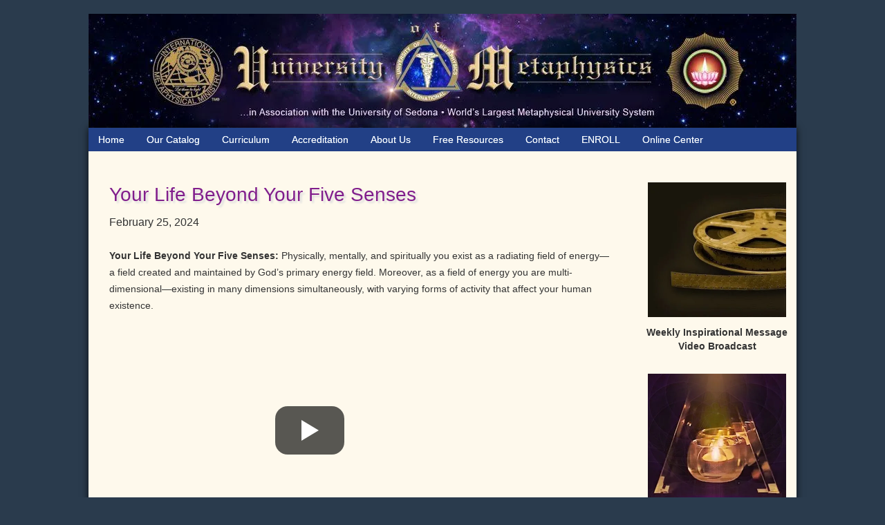

--- FILE ---
content_type: text/html; charset=UTF-8
request_url: https://universityofmetaphysics.com/your-life-beyond-your-five-senses/
body_size: 39844
content:
<!DOCTYPE html> <html lang="en-US"> <head><script>if(navigator.userAgent.match(/MSIE|Internet Explorer/i)||navigator.userAgent.match(/Trident\/7\..*?rv:11/i)){let e=document.location.href;if(!e.match(/[?&]nonitro/)){if(e.indexOf("?")==-1){if(e.indexOf("#")==-1){document.location.href=e+"?nonitro=1"}else{document.location.href=e.replace("#","?nonitro=1#")}}else{if(e.indexOf("#")==-1){document.location.href=e+"&nonitro=1"}else{document.location.href=e.replace("#","&nonitro=1#")}}}}</script><link rel="preconnect" href="https://www.googletagmanager.com" /><link rel="preconnect" href="https://universityofmetaphysics.com" /><link rel="preconnect" href="https://cdn-ccabn.nitrocdn.com" /><meta charset="UTF-8" /><meta name="viewport" content="width=device-width, initial-scale=1" /><meta name='robots' content='index, follow, max-image-preview:large, max-snippet:-1, max-video-preview:-1' /><title>Your Life Beyond Your Five Senses, by Dr. Paul Leon Masters</title><meta name="description" content="Your Life Beyond Your Five Senses: As a field of energy, you exist in many dimensions simultaneously, with varying forms of activity." /><meta property="og:locale" content="en_US" /><meta property="og:type" content="article" /><meta property="og:title" content="Your Life Beyond Your Five Senses" /><meta property="og:description" content="Your Life Beyond Your Five Senses: As a field of energy, you exist in many dimensions simultaneously, with varying forms of activity." /><meta property="og:url" content="https://universityofmetaphysics.com/your-life-beyond-your-five-senses/" /><meta property="og:site_name" content="University of Metaphysics" /><meta property="article:publisher" content="https://www.facebook.com/UOMandUOSMetaphysics/" /><meta property="article:published_time" content="2024-02-25T07:02:00+00:00" /><meta property="article:modified_time" content="2024-02-25T07:02:01+00:00" /><meta property="og:image" content="https://universityofmetaphysics.com/wp-content/uploads/2021/09/Your-Life-Beyong-Your-Five-Senses-194x300.jpeg" /><meta name="author" content="Steven Taylor" /><meta name="twitter:card" content="summary_large_image" /><meta name="twitter:creator" content="@MetaphysicsUniv" /><meta name="twitter:site" content="@MetaphysicsUniv" /><meta name="twitter:label1" content="Written by" /><meta name="twitter:data1" content="Steven Taylor" /><meta name="twitter:label2" content="Est. reading time" /><meta name="twitter:data2" content="3 minutes" /><meta name="generator" content="WordPress 6.9" /><meta name="generator" content="Powered by Slider Revolution 6.7.40 - responsive, Mobile-Friendly Slider Plugin for WordPress with comfortable drag and drop interface." /><meta name="msapplication-TileImage" content="https://universityofmetaphysics.com/wp-content/uploads/2022/07/cropped-UOM-Logo-270x270.png" /><meta name="generator" content="NitroPack" /><script>var NPSH,NitroScrollHelper;NPSH=NitroScrollHelper=function(){let e=null;const o=window.sessionStorage.getItem("nitroScrollPos");function t(){let e=JSON.parse(window.sessionStorage.getItem("nitroScrollPos"))||{};if(typeof e!=="object"){e={}}e[document.URL]=window.scrollY;window.sessionStorage.setItem("nitroScrollPos",JSON.stringify(e))}window.addEventListener("scroll",function(){if(e!==null){clearTimeout(e)}e=setTimeout(t,200)},{passive:true});let r={};r.getScrollPos=()=>{if(!o){return 0}const e=JSON.parse(o);return e[document.URL]||0};r.isScrolled=()=>{return r.getScrollPos()>document.documentElement.clientHeight*.5};return r}();</script><script>(function(){var a=false;var e=document.documentElement.classList;var i=navigator.userAgent.toLowerCase();var n=["android","iphone","ipad"];var r=n.length;var o;var d=null;for(var t=0;t<r;t++){o=n[t];if(i.indexOf(o)>-1)d=o;if(e.contains(o)){a=true;e.remove(o)}}if(a&&d){e.add(d);if(d=="iphone"||d=="ipad"){e.add("ios")}}})();</script><script type="text/worker" id="nitro-web-worker">var preloadRequests=0;var remainingCount={};var baseURI="";self.onmessage=function(e){switch(e.data.cmd){case"RESOURCE_PRELOAD":var o=e.data.requestId;remainingCount[o]=0;e.data.resources.forEach(function(e){preload(e,function(o){return function(){console.log(o+" DONE: "+e);if(--remainingCount[o]==0){self.postMessage({cmd:"RESOURCE_PRELOAD",requestId:o})}}}(o));remainingCount[o]++});break;case"SET_BASEURI":baseURI=e.data.uri;break}};async function preload(e,o){if(typeof URL!=="undefined"&&baseURI){try{var a=new URL(e,baseURI);e=a.href}catch(e){console.log("Worker error: "+e.message)}}console.log("Preloading "+e);try{var n=new Request(e,{mode:"no-cors",redirect:"follow"});await fetch(n);o()}catch(a){console.log(a);var r=new XMLHttpRequest;r.responseType="blob";r.onload=o;r.onerror=o;r.open("GET",e,true);r.send()}}</script><script id="nprl">(()=>{if(window.NPRL!=undefined)return;(function(e){var t=e.prototype;t.after||(t.after=function(){var e,t=arguments,n=t.length,r=0,i=this,o=i.parentNode,a=Node,c=String,u=document;if(o!==null){while(r<n){(e=t[r])instanceof a?(i=i.nextSibling)!==null?o.insertBefore(e,i):o.appendChild(e):o.appendChild(u.createTextNode(c(e)));++r}}})})(Element);var e,t;e=t=function(){var t=false;var r=window.URL||window.webkitURL;var i=true;var o=true;var a=2;var c=null;var u=null;var d=true;var s=window.nitroGtmExcludes!=undefined;var l=s?JSON.parse(atob(window.nitroGtmExcludes)).map(e=>new RegExp(e)):[];var f;var m;var v=null;var p=null;var g=null;var h={touch:["touchmove","touchend"],default:["mousemove","click","keydown","wheel"]};var E=true;var y=[];var w=false;var b=[];var S=0;var N=0;var L=false;var T=0;var R=null;var O=false;var A=false;var C=false;var P=[];var I=[];var M=[];var k=[];var x=false;var _={};var j=new Map;var B="noModule"in HTMLScriptElement.prototype;var q=requestAnimationFrame||mozRequestAnimationFrame||webkitRequestAnimationFrame||msRequestAnimationFrame;const D="gtm.js?id=";function H(e,t){if(!_[e]){_[e]=[]}_[e].push(t)}function U(e,t){if(_[e]){var n=0,r=_[e];for(var n=0;n<r.length;n++){r[n].call(this,t)}}}function Y(){(function(e,t){var r=null;var i=function(e){r(e)};var o=null;var a={};var c=null;var u=null;var d=0;e.addEventListener(t,function(r){if(["load","DOMContentLoaded"].indexOf(t)!=-1){if(u){Q(function(){e.triggerNitroEvent(t)})}c=true}else if(t=="readystatechange"){d++;n.ogReadyState=d==1?"interactive":"complete";if(u&&u>=d){n.documentReadyState=n.ogReadyState;Q(function(){e.triggerNitroEvent(t)})}}});e.addEventListener(t+"Nitro",function(e){if(["load","DOMContentLoaded"].indexOf(t)!=-1){if(!c){e.preventDefault();e.stopImmediatePropagation()}else{}u=true}else if(t=="readystatechange"){u=n.documentReadyState=="interactive"?1:2;if(d<u){e.preventDefault();e.stopImmediatePropagation()}}});switch(t){case"load":o="onload";break;case"readystatechange":o="onreadystatechange";break;case"pageshow":o="onpageshow";break;default:o=null;break}if(o){Object.defineProperty(e,o,{get:function(){return r},set:function(n){if(typeof n!=="function"){r=null;e.removeEventListener(t+"Nitro",i)}else{if(!r){e.addEventListener(t+"Nitro",i)}r=n}}})}Object.defineProperty(e,"addEventListener"+t,{value:function(r){if(r!=t||!n.startedScriptLoading||document.currentScript&&document.currentScript.hasAttribute("nitro-exclude")){}else{arguments[0]+="Nitro"}e.ogAddEventListener.apply(e,arguments);a[arguments[1]]=arguments[0]}});Object.defineProperty(e,"removeEventListener"+t,{value:function(t){var n=a[arguments[1]];arguments[0]=n;e.ogRemoveEventListener.apply(e,arguments)}});Object.defineProperty(e,"triggerNitroEvent"+t,{value:function(t,n){n=n||e;var r=new Event(t+"Nitro",{bubbles:true});r.isNitroPack=true;Object.defineProperty(r,"type",{get:function(){return t},set:function(){}});Object.defineProperty(r,"target",{get:function(){return n},set:function(){}});e.dispatchEvent(r)}});if(typeof e.triggerNitroEvent==="undefined"){(function(){var t=e.addEventListener;var n=e.removeEventListener;Object.defineProperty(e,"ogAddEventListener",{value:t});Object.defineProperty(e,"ogRemoveEventListener",{value:n});Object.defineProperty(e,"addEventListener",{value:function(n){var r="addEventListener"+n;if(typeof e[r]!=="undefined"){e[r].apply(e,arguments)}else{t.apply(e,arguments)}},writable:true});Object.defineProperty(e,"removeEventListener",{value:function(t){var r="removeEventListener"+t;if(typeof e[r]!=="undefined"){e[r].apply(e,arguments)}else{n.apply(e,arguments)}}});Object.defineProperty(e,"triggerNitroEvent",{value:function(t,n){var r="triggerNitroEvent"+t;if(typeof e[r]!=="undefined"){e[r].apply(e,arguments)}}})})()}}).apply(null,arguments)}Y(window,"load");Y(window,"pageshow");Y(window,"DOMContentLoaded");Y(document,"DOMContentLoaded");Y(document,"readystatechange");try{var F=new Worker(r.createObjectURL(new Blob([document.getElementById("nitro-web-worker").textContent],{type:"text/javascript"})))}catch(e){var F=new Worker("data:text/javascript;base64,"+btoa(document.getElementById("nitro-web-worker").textContent))}F.onmessage=function(e){if(e.data.cmd=="RESOURCE_PRELOAD"){U(e.data.requestId,e)}};if(typeof document.baseURI!=="undefined"){F.postMessage({cmd:"SET_BASEURI",uri:document.baseURI})}var G=function(e){if(--S==0){Q(K)}};var W=function(e){e.target.removeEventListener("load",W);e.target.removeEventListener("error",W);e.target.removeEventListener("nitroTimeout",W);if(e.type!="nitroTimeout"){clearTimeout(e.target.nitroTimeout)}if(--N==0&&S==0){Q(J)}};var X=function(e){var t=e.textContent;try{var n=r.createObjectURL(new Blob([t.replace(/^(?:<!--)?(.*?)(?:-->)?$/gm,"$1")],{type:"text/javascript"}))}catch(e){var n="data:text/javascript;base64,"+btoa(t.replace(/^(?:<!--)?(.*?)(?:-->)?$/gm,"$1"))}return n};var K=function(){n.documentReadyState="interactive";document.triggerNitroEvent("readystatechange");document.triggerNitroEvent("DOMContentLoaded");if(window.pageYOffset||window.pageXOffset){window.dispatchEvent(new Event("scroll"))}A=true;Q(function(){if(N==0){Q(J)}Q($)})};var J=function(){if(!A||O)return;O=true;R.disconnect();en();n.documentReadyState="complete";document.triggerNitroEvent("readystatechange");window.triggerNitroEvent("load",document);window.triggerNitroEvent("pageshow",document);if(window.pageYOffset||window.pageXOffset||location.hash){let e=typeof history.scrollRestoration!=="undefined"&&history.scrollRestoration=="auto";if(e&&typeof NPSH!=="undefined"&&NPSH.getScrollPos()>0&&window.pageYOffset>document.documentElement.clientHeight*.5){window.scrollTo(0,NPSH.getScrollPos())}else if(location.hash){try{let e=document.querySelector(location.hash);if(e){e.scrollIntoView()}}catch(e){}}}var e=null;if(a==1){e=eo}else{e=eu}Q(e)};var Q=function(e){setTimeout(e,0)};var V=function(e){if(e.type=="touchend"||e.type=="click"){g=e}};var $=function(){if(d&&g){setTimeout(function(e){return function(){var t=function(e,t,n){var r=new Event(e,{bubbles:true,cancelable:true});if(e=="click"){r.clientX=t;r.clientY=n}else{r.touches=[{clientX:t,clientY:n}]}return r};var n;if(e.type=="touchend"){var r=e.changedTouches[0];n=document.elementFromPoint(r.clientX,r.clientY);n.dispatchEvent(t("touchstart"),r.clientX,r.clientY);n.dispatchEvent(t("touchend"),r.clientX,r.clientY);n.dispatchEvent(t("click"),r.clientX,r.clientY)}else if(e.type=="click"){n=document.elementFromPoint(e.clientX,e.clientY);n.dispatchEvent(t("click"),e.clientX,e.clientY)}}}(g),150);g=null}};var z=function(e){if(e.tagName=="SCRIPT"&&!e.hasAttribute("data-nitro-for-id")&&!e.hasAttribute("nitro-document-write")||e.tagName=="IMG"&&(e.hasAttribute("src")||e.hasAttribute("srcset"))||e.tagName=="IFRAME"&&e.hasAttribute("src")||e.tagName=="LINK"&&e.hasAttribute("href")&&e.hasAttribute("rel")&&e.getAttribute("rel")=="stylesheet"){if(e.tagName==="IFRAME"&&e.src.indexOf("about:blank")>-1){return}var t="";switch(e.tagName){case"LINK":t=e.href;break;case"IMG":if(k.indexOf(e)>-1)return;t=e.srcset||e.src;break;default:t=e.src;break}var n=e.getAttribute("type");if(!t&&e.tagName!=="SCRIPT")return;if((e.tagName=="IMG"||e.tagName=="LINK")&&(t.indexOf("data:")===0||t.indexOf("blob:")===0))return;if(e.tagName=="SCRIPT"&&n&&n!=="text/javascript"&&n!=="application/javascript"){if(n!=="module"||!B)return}if(e.tagName==="SCRIPT"){if(k.indexOf(e)>-1)return;if(e.noModule&&B){return}let t=null;if(document.currentScript){if(document.currentScript.src&&document.currentScript.src.indexOf(D)>-1){t=document.currentScript}if(document.currentScript.hasAttribute("data-nitro-gtm-id")){e.setAttribute("data-nitro-gtm-id",document.currentScript.getAttribute("data-nitro-gtm-id"))}}else if(window.nitroCurrentScript){if(window.nitroCurrentScript.src&&window.nitroCurrentScript.src.indexOf(D)>-1){t=window.nitroCurrentScript}}if(t&&s){let n=false;for(const t of l){n=e.src?t.test(e.src):t.test(e.textContent);if(n){break}}if(!n){e.type="text/googletagmanagerscript";let n=t.hasAttribute("data-nitro-gtm-id")?t.getAttribute("data-nitro-gtm-id"):t.id;if(!j.has(n)){j.set(n,[])}let r=j.get(n);r.push(e);return}}if(!e.src){if(e.textContent.length>0){e.textContent+="\n;if(document.currentScript.nitroTimeout) {clearTimeout(document.currentScript.nitroTimeout);}; setTimeout(function() { this.dispatchEvent(new Event('load')); }.bind(document.currentScript), 0);"}else{return}}else{}k.push(e)}if(!e.hasOwnProperty("nitroTimeout")){N++;e.addEventListener("load",W,true);e.addEventListener("error",W,true);e.addEventListener("nitroTimeout",W,true);e.nitroTimeout=setTimeout(function(){console.log("Resource timed out",e);e.dispatchEvent(new Event("nitroTimeout"))},5e3)}}};var Z=function(e){if(e.hasOwnProperty("nitroTimeout")&&e.nitroTimeout){clearTimeout(e.nitroTimeout);e.nitroTimeout=null;e.dispatchEvent(new Event("nitroTimeout"))}};document.documentElement.addEventListener("load",function(e){if(e.target.tagName=="SCRIPT"||e.target.tagName=="IMG"){k.push(e.target)}},true);document.documentElement.addEventListener("error",function(e){if(e.target.tagName=="SCRIPT"||e.target.tagName=="IMG"){k.push(e.target)}},true);var ee=["appendChild","replaceChild","insertBefore","prepend","append","before","after","replaceWith","insertAdjacentElement"];var et=function(){if(s){window._nitro_setTimeout=window.setTimeout;window.setTimeout=function(e,t,...n){let r=document.currentScript||window.nitroCurrentScript;if(!r||r.src&&r.src.indexOf(D)==-1){return window._nitro_setTimeout.call(window,e,t,...n)}return window._nitro_setTimeout.call(window,function(e,t){return function(...n){window.nitroCurrentScript=e;t(...n)}}(r,e),t,...n)}}ee.forEach(function(e){HTMLElement.prototype["og"+e]=HTMLElement.prototype[e];HTMLElement.prototype[e]=function(...t){if(this.parentNode||this===document.documentElement){switch(e){case"replaceChild":case"insertBefore":t.pop();break;case"insertAdjacentElement":t.shift();break}t.forEach(function(e){if(!e)return;if(e.tagName=="SCRIPT"){z(e)}else{if(e.children&&e.children.length>0){e.querySelectorAll("script").forEach(z)}}})}return this["og"+e].apply(this,arguments)}})};var en=function(){if(s&&typeof window._nitro_setTimeout==="function"){window.setTimeout=window._nitro_setTimeout}ee.forEach(function(e){HTMLElement.prototype[e]=HTMLElement.prototype["og"+e]})};var er=async function(){if(o){ef(f);ef(V);if(v){clearTimeout(v);v=null}}if(T===1){L=true;return}else if(T===0){T=-1}n.startedScriptLoading=true;Object.defineProperty(document,"readyState",{get:function(){return n.documentReadyState},set:function(){}});var e=document.documentElement;var t={attributes:true,attributeFilter:["src"],childList:true,subtree:true};R=new MutationObserver(function(e,t){e.forEach(function(e){if(e.type=="childList"&&e.addedNodes.length>0){e.addedNodes.forEach(function(e){if(!document.documentElement.contains(e)){return}if(e.tagName=="IMG"||e.tagName=="IFRAME"||e.tagName=="LINK"){z(e)}})}if(e.type=="childList"&&e.removedNodes.length>0){e.removedNodes.forEach(function(e){if(e.tagName=="IFRAME"||e.tagName=="LINK"){Z(e)}})}if(e.type=="attributes"){var t=e.target;if(!document.documentElement.contains(t)){return}if(t.tagName=="IFRAME"||t.tagName=="LINK"||t.tagName=="IMG"||t.tagName=="SCRIPT"){z(t)}}})});R.observe(e,t);if(!s){et()}await Promise.all(P);var r=b.shift();var i=null;var a=false;while(r){var c;var u=JSON.parse(atob(r.meta));var d=u.delay;if(r.type=="inline"){var l=document.getElementById(r.id);if(l){l.remove()}else{r=b.shift();continue}c=X(l);if(c===false){r=b.shift();continue}}else{c=r.src}if(!a&&r.type!="inline"&&(typeof u.attributes.async!="undefined"||typeof u.attributes.defer!="undefined")){if(i===null){i=r}else if(i===r){a=true}if(!a){b.push(r);r=b.shift();continue}}var m=document.createElement("script");m.src=c;m.setAttribute("data-nitro-for-id",r.id);for(var p in u.attributes){try{if(u.attributes[p]===false){m.setAttribute(p,"")}else{m.setAttribute(p,u.attributes[p])}}catch(e){console.log("Error while setting script attribute",m,e)}}m.async=false;if(u.canonicalLink!=""&&Object.getOwnPropertyDescriptor(m,"src")?.configurable!==false){(e=>{Object.defineProperty(m,"src",{get:function(){return e.canonicalLink},set:function(){}})})(u)}if(d){setTimeout((function(e,t){var n=document.querySelector("[data-nitro-marker-id='"+t+"']");if(n){n.after(e)}else{document.head.appendChild(e)}}).bind(null,m,r.id),d)}else{m.addEventListener("load",G);m.addEventListener("error",G);if(!m.noModule||!B){S++}var g=document.querySelector("[data-nitro-marker-id='"+r.id+"']");if(g){Q(function(e,t){return function(){e.after(t)}}(g,m))}else{Q(function(e){return function(){document.head.appendChild(e)}}(m))}}r=b.shift()}};var ei=function(){var e=document.getElementById("nitro-deferred-styles");var t=document.createElement("div");t.innerHTML=e.textContent;return t};var eo=async function(e){isPreload=e&&e.type=="NitroPreload";if(!isPreload){T=-1;E=false;if(o){ef(f);ef(V);if(v){clearTimeout(v);v=null}}}if(w===false){var t=ei();let e=t.querySelectorAll('style,link[rel="stylesheet"]');w=e.length;if(w){let e=document.getElementById("nitro-deferred-styles-marker");e.replaceWith.apply(e,t.childNodes)}else if(isPreload){Q(ed)}else{es()}}else if(w===0&&!isPreload){es()}};var ea=function(){var e=ei();var t=e.childNodes;var n;var r=[];for(var i=0;i<t.length;i++){n=t[i];if(n.href){r.push(n.href)}}var o="css-preload";H(o,function(e){eo(new Event("NitroPreload"))});if(r.length){F.postMessage({cmd:"RESOURCE_PRELOAD",resources:r,requestId:o})}else{Q(function(){U(o)})}};var ec=function(){if(T===-1)return;T=1;var e=[];var t,n;for(var r=0;r<b.length;r++){t=b[r];if(t.type!="inline"){if(t.src){n=JSON.parse(atob(t.meta));if(n.delay)continue;if(n.attributes.type&&n.attributes.type=="module"&&!B)continue;e.push(t.src)}}}if(e.length){var i="js-preload";H(i,function(e){T=2;if(L){Q(er)}});F.postMessage({cmd:"RESOURCE_PRELOAD",resources:e,requestId:i})}};var eu=function(){while(I.length){style=I.shift();if(style.hasAttribute("nitropack-onload")){style.setAttribute("onload",style.getAttribute("nitropack-onload"));Q(function(e){return function(){e.dispatchEvent(new Event("load"))}}(style))}}while(M.length){style=M.shift();if(style.hasAttribute("nitropack-onerror")){style.setAttribute("onerror",style.getAttribute("nitropack-onerror"));Q(function(e){return function(){e.dispatchEvent(new Event("error"))}}(style))}}};var ed=function(){if(!x){if(i){Q(function(){var e=document.getElementById("nitro-critical-css");if(e){e.remove()}})}x=true;onStylesLoadEvent=new Event("NitroStylesLoaded");onStylesLoadEvent.isNitroPack=true;window.dispatchEvent(onStylesLoadEvent)}};var es=function(){if(a==2){Q(er)}else{eu()}};var el=function(e){m.forEach(function(t){document.addEventListener(t,e,true)})};var ef=function(e){m.forEach(function(t){document.removeEventListener(t,e,true)})};if(s){et()}return{setAutoRemoveCriticalCss:function(e){i=e},registerScript:function(e,t,n){b.push({type:"remote",src:e,id:t,meta:n})},registerInlineScript:function(e,t){b.push({type:"inline",id:e,meta:t})},registerStyle:function(e,t,n){y.push({href:e,rel:t,media:n})},onLoadStyle:function(e){I.push(e);if(w!==false&&--w==0){Q(ed);if(E){E=false}else{es()}}},onErrorStyle:function(e){M.push(e);if(w!==false&&--w==0){Q(ed);if(E){E=false}else{es()}}},loadJs:function(e,t){if(!e.src){var n=X(e);if(n!==false){e.src=n;e.textContent=""}}if(t){Q(function(e,t){return function(){e.after(t)}}(t,e))}else{Q(function(e){return function(){document.head.appendChild(e)}}(e))}},loadQueuedResources:async function(){window.dispatchEvent(new Event("NitroBootStart"));if(p){clearTimeout(p);p=null}window.removeEventListener("load",e.loadQueuedResources);f=a==1?er:eo;if(!o||g){Q(f)}else{if(navigator.userAgent.indexOf(" Edge/")==-1){ea();H("css-preload",ec)}el(f);if(u){if(c){v=setTimeout(f,c)}}else{}}},fontPreload:function(e){var t="critical-fonts";H(t,function(e){document.getElementById("nitro-critical-fonts").type="text/css"});F.postMessage({cmd:"RESOURCE_PRELOAD",resources:e,requestId:t})},boot:function(){if(t)return;t=true;C=typeof NPSH!=="undefined"&&NPSH.isScrolled();let n=document.prerendering;if(location.hash||C||n){o=false}m=h.default.concat(h.touch);p=setTimeout(e.loadQueuedResources,1500);el(V);if(C){e.loadQueuedResources()}else{window.addEventListener("load",e.loadQueuedResources)}},addPrerequisite:function(e){P.push(e)},getTagManagerNodes:function(e){if(!e)return j;return j.get(e)??[]}}}();var n,r;n=r=function(){var t=document.write;return{documentWrite:function(n,r){if(n&&n.hasAttribute("nitro-exclude")){return t.call(document,r)}var i=null;if(n.documentWriteContainer){i=n.documentWriteContainer}else{i=document.createElement("span");n.documentWriteContainer=i}var o=null;if(n){if(n.hasAttribute("data-nitro-for-id")){o=document.querySelector('template[data-nitro-marker-id="'+n.getAttribute("data-nitro-for-id")+'"]')}else{o=n}}i.innerHTML+=r;i.querySelectorAll("script").forEach(function(e){e.setAttribute("nitro-document-write","")});if(!i.parentNode){if(o){o.parentNode.insertBefore(i,o)}else{document.body.appendChild(i)}}var a=document.createElement("span");a.innerHTML=r;var c=a.querySelectorAll("script");if(c.length){c.forEach(function(t){var n=t.getAttributeNames();var r=document.createElement("script");n.forEach(function(e){r.setAttribute(e,t.getAttribute(e))});r.async=false;if(!t.src&&t.textContent){r.textContent=t.textContent}e.loadJs(r,o)})}},TrustLogo:function(e,t){var n=document.getElementById(e);var r=document.createElement("img");r.src=t;n.parentNode.insertBefore(r,n)},documentReadyState:"loading",ogReadyState:document.readyState,startedScriptLoading:false,loadScriptDelayed:function(e,t){setTimeout(function(){var t=document.createElement("script");t.src=e;document.head.appendChild(t)},t)}}}();document.write=function(e){n.documentWrite(document.currentScript,e)};document.writeln=function(e){n.documentWrite(document.currentScript,e+"\n")};window.NPRL=e;window.NitroResourceLoader=t;window.NPh=n;window.NitroPackHelper=r})();</script><template id="nitro-deferred-styles-marker"></template><style id="nitro-fonts">@font-face{font-family:dashicons;src:url("https://cdn-ccabn.nitrocdn.com/XlMQFeBtqcxhhTduqYeTDbNTrMNySERH/assets/static/source/rev-ece704e/universityofmetaphysics.com/wp-includes/fonts/cc26977e9557edbbc60f1255fb1de6ee.dashicons.eot");src:url("https://cdn-ccabn.nitrocdn.com/XlMQFeBtqcxhhTduqYeTDbNTrMNySERH/assets/static/source/rev-ece704e/universityofmetaphysics.com/wp-includes/fonts/cc26977e9557edbbc60f1255fb1de6ee.dashicons.ttf") format("truetype");font-weight:400;font-style:normal;font-display:swap}@font-face{font-family:"Bad Script";font-style:normal;font-weight:400;src:url("https://fonts.gstatic.com/s/badscript/v18/6NUT8F6PJgbFWQn47_x7pOYkzP9Ddt2Wew.woff2") format("woff2");unicode-range:U+0460-052F,U+1C80-1C8A,U+20B4,U+2DE0-2DFF,U+A640-A69F,U+FE2E-FE2F;font-display:swap}@font-face{font-family:"Bad Script";font-style:normal;font-weight:400;src:url("https://fonts.gstatic.com/s/badscript/v18/6NUT8F6PJgbFWQn47_x7pO8kzP9Ddt2Wew.woff2") format("woff2");unicode-range:U+0301,U+0400-045F,U+0490-0491,U+04B0-04B1,U+2116;font-display:swap}@font-face{font-family:"Bad Script";font-style:normal;font-weight:400;src:url("https://fonts.gstatic.com/s/badscript/v18/6NUT8F6PJgbFWQn47_x7pOQkzP9Ddt2Wew.woff2") format("woff2");unicode-range:U+0102-0103,U+0110-0111,U+0128-0129,U+0168-0169,U+01A0-01A1,U+01AF-01B0,U+0300-0301,U+0303-0304,U+0308-0309,U+0323,U+0329,U+1EA0-1EF9,U+20AB;font-display:swap}@font-face{font-family:"Bad Script";font-style:normal;font-weight:400;src:url("https://fonts.gstatic.com/s/badscript/v18/6NUT8F6PJgbFWQn47_x7pOUkzP9Ddt2Wew.woff2") format("woff2");unicode-range:U+0100-02BA,U+02BD-02C5,U+02C7-02CC,U+02CE-02D7,U+02DD-02FF,U+0304,U+0308,U+0329,U+1D00-1DBF,U+1E00-1E9F,U+1EF2-1EFF,U+2020,U+20A0-20AB,U+20AD-20C0,U+2113,U+2C60-2C7F,U+A720-A7FF;font-display:swap}@font-face{font-family:"Bad Script";font-style:normal;font-weight:400;src:url("https://fonts.gstatic.com/s/badscript/v18/6NUT8F6PJgbFWQn47_x7pOskzP9Ddt0.woff2") format("woff2");unicode-range:U+0000-00FF,U+0131,U+0152-0153,U+02BB-02BC,U+02C6,U+02DA,U+02DC,U+0304,U+0308,U+0329,U+2000-206F,U+20AC,U+2122,U+2191,U+2193,U+2212,U+2215,U+FEFF,U+FFFD;font-display:swap}</style><style type="text/css" id="nitro-critical-css">img:is([sizes=auto i],[sizes^="auto," i]){contain-intrinsic-size:3000px 1500px}html{font-family:sans-serif;-ms-text-size-adjust:100%;-webkit-text-size-adjust:100%}body{margin:0}article,aside,figure,header,main,nav,section{display:block}template{display:none}a{background:0 0}strong{font-weight:700}img{border:0}figure{margin:1em 40px}html{-webkit-box-sizing:border-box;-moz-box-sizing:border-box;box-sizing:border-box}*,*:before,*:after{box-sizing:inherit}.entry:before,.entry-content:before,.nav-primary:before,.site-container:before,.site-header:before,.site-inner:before,.wrap:before{content:" ";display:table}.entry:after,.entry-content:after,.nav-primary:after,.site-container:after,.site-header:after,.site-inner:after,.wrap:after{clear:both;content:" ";display:table}html{font-size:62.5%}body>div{font-size:1.8rem}body{background-color:#2a3b4d;color:#333;font-family:Arial,sans-serif;font-size:14px;font-size:1.6rem;font-weight:300;line-height:1.5625;margin:0}body,h1,h2,p{margin:0;padding:0;text-decoration:none}a,a:visited{color:#0037b4;text-decoration:none;text-shadow:0 0 0px #a4c4e8}.entry-content a,.entry-content a:visited{color:#0037b4;text-decoration:none;text-shadow:0 0 0px #a4c4e8}p{margin:0 0 28px;padding:0}ul{margin:0;padding:0}li{list-style-type:none}strong{font-weight:700}h1,h2{color:#333;font-family:"Yanone Kaffeesatz",Arial,Helvetica,Tahoma,sans-serif;font-weight:400;line-height:1.2;margin:0 0 10px}h1{font-size:28px;color:#2d5078}h2{font-size:24px;color:#811e8c}h2{color:#811e8c;text-decoration:none}iframe,img{max-width:100%}img{height:auto}::-moz-placeholder{color:#333;font-weight:300;opacity:1}::-webkit-input-placeholder{color:#333;font-weight:300}.screen-reader-text,.screen-reader-shortcut{position:absolute !important;clip:rect(0,0,0,0);height:1px;width:1px;border:0;overflow:hidden}.site-inner,.wrap{margin:0 auto;max-width:1024px}.site-inner{background-color:#fff;clear:both;padding-top:40px}.content-sidebar-wrap{padding-top:25px}.content{float:right;width:750px}.content-sidebar .content{float:left}.content-sidebar .content{margin-left:20px}.sidebar-primary{float:right;padding:0 5px;text-align:center;width:230px}.aligncenter{display:block;margin:0 auto 12px}.widget{word-wrap:break-word}.genesis-skip-link{margin:0}.genesis-skip-link li{height:0;width:0;list-style:none}:focus{color:#333;outline:#ccc solid 1px}.site-header{max-width:1024px;margin:0 auto;width:100%;height:165px;background:url("https://cdn-ccabn.nitrocdn.com/XlMQFeBtqcxhhTduqYeTDbNTrMNySERH/assets/images/optimized/rev-ede32a1/universityofmetaphysics.com/wp-content/themes/uom2016/images/UOMheader165.jpg") no-repeat !important}.site-header.nitro-lazy{background:none !important}.title-area{float:left;padding:10px 0;width:360px}.header-full-width .title-area{width:100%}.genesis-nav-menu{clear:both;font-size:14px;font-size:1.4rem;line-height:1;width:100%}.genesis-nav-menu .menu-item{display:inline-block;text-align:left}.genesis-nav-menu a{color:#333;text-decoration:none;display:block;padding:30px 24px}.genesis-nav-menu .sub-menu{left:-9999px;opacity:0;position:absolute;width:200px;z-index:99}.genesis-nav-menu .sub-menu a{background-color:#fff;border:1px solid #eee;border-top:0;font-size:14px;font-size:1.4rem;padding:20px;position:relative;width:200px;word-wrap:break-word}.nav-primary .genesis-nav-menu a{color:#fff;text-decoration:none}.nav-primary .genesis-nav-menu .sub-menu a{color:#fff}.entry{margin-bottom:40px;padding:20px 10px}.content .entry{background-color:#fff}.entry-content ul{margin-bottom:28px;margin-left:40px}.entry-content ul>li{list-style-type:disc}p.entry-meta{font-size:16px;font-size:1.6rem;margin-bottom:0}.entry-header .entry-meta{margin-bottom:24px}.sidebar{font-size:16px;font-size:1.6rem}.sidebar p:last-child{margin-bottom:0}.sidebar .widget{margin-bottom:40px;padding:40px}@media only screen and (max-width:1200px){.site-inner,.wrap,.site-header{max-width:960px}.content{width:620px}.sidebar-primary,.title-area{width:300px}.sidebar-primary,.title-area{width:300px}}@media only screen and (max-width:960px){.site-inner,.wrap,.site-header{max-width:800px}.content,.sidebar-primary,.title-area{width:100%}.site-header .wrap{padding:20px 5%}.genesis-nav-menu li{float:none}.genesis-nav-menu,.site-header .title-area{text-align:center}.genesis-nav-menu a{padding:20px 16px}}@media only screen and (max-width:800px){body{font-size:16px;font-size:1.6rem}.site-inner,.wrap,.site-header{padding-left:0;padding-right:0}.entry,.sidebar .widget,.site-header{padding:0}.genesis-nav-menu .menu-item{border-right:none !important}}.site-inner{padding-top:0;margin-top:0;-webkit-box-shadow:0px 0px 10px 0px rgba(0,0,0,.75);-moz-box-shadow:0px 0px 10px 0px rgba(0,0,0,.75);box-shadow:0px 0px 10px 0px rgba(0,0,0,.75);background-color:#fef9ec}.content .entry{background-color:#fef9ec}.sidebar .widget{padding:20px 0}.nav-primary{background:#224086;color:#fff;font-family:Arial,sans-serif;font-size:14px;line-height:1em;clear:both}.genesis-nav-menu .menu-item{border:0}.genesis-nav-menu a{padding:10px 14px;color:#fff}.genesis-nav-menu .menu-item{border-right:0}.genesis-nav-menu .sub-menu a{background:#224086;padding:10px 14px;color:#fff}.mobile{display:none !important}.widget-wrap{color:#333;font-family:Arial,Helvetica,Tahoma,sans-serif;font-size:15px;font-weight:normal;line-height:20px;padding-bottom:10px}.sidebar-primary .widget{margin-bottom:0;padding-bottom:0px}.entry-content{color:#333;font-family:Arial,Helvetica,Tahoma,sans-serif;font-size:14px;font-weight:normal;line-height:24px;margin:0;padding:0;text-decoration:none}.content .post h1,.content h1.entry-title{color:#811e8c;font-size:28px}h1,h2{color:#811e8c}.content .post h1,.content h1.entry-title{margin:0 0 10px;font-family:Arial,sans-serif;font-weight:300;line-height:1.25;text-shadow:#dedede .1em .1em .1em}ul{list-style-position:inside}@media only screen and (max-width:1200px){.site-header{height:155px}}@media only screen and (max-width:768px){.mobile{display:block !important}.content{margin-right:0px !important;padding:0 8px !important;width:99% !important}.site-header{background-image:url("https://cdn-ccabn.nitrocdn.com/XlMQFeBtqcxhhTduqYeTDbNTrMNySERH/assets/images/optimized/rev-ede32a1/universityofmetaphysics.com/wp-content/themes/uom2016/images/UofMheader780.jpg") !important;height:155px !important;margin-top:0;width:100%}.site-header.nitro-lazy{background-image:none !important}.content-sidebar .content{margin:0px 8px}.nav-primary .genesis-nav-menu a{color:#fff}}@media only screen and (max-width:679px){.mobile{display:block !important}}@media only screen and (max-width:641px){.mobile{display:block !important}.site-header{height:88px}}@media only screen and (max-width:481px){.mobile{display:block !important}.site-header{height:77px}}@media only screen and (max-width:321px){.mobile{display:block !important}.site-header{height:45px}}.site-header{background-size:100% !important;margin-top:20px}:root{--wp-block-synced-color:#7a00df;--wp-block-synced-color--rgb:122,0,223;--wp-bound-block-color:var(--wp-block-synced-color);--wp-editor-canvas-background:#ddd;--wp-admin-theme-color:#007cba;--wp-admin-theme-color--rgb:0,124,186;--wp-admin-theme-color-darker-10:#006ba1;--wp-admin-theme-color-darker-10--rgb:0,107,160.5;--wp-admin-theme-color-darker-20:#005a87;--wp-admin-theme-color-darker-20--rgb:0,90,135;--wp-admin-border-width-focus:2px}:root{--wp--preset--font-size--normal:16px;--wp--preset--font-size--huge:42px}.has-text-align-center{text-align:center}.has-text-align-left{text-align:left}.aligncenter{clear:both}.screen-reader-text{border:0;clip-path:inset(50%);height:1px;margin:-1px;overflow:hidden;padding:0;position:absolute;width:1px;word-wrap:normal !important}html :where(img[class*=wp-image-]){height:auto;max-width:100%}:where(figure){margin:0 0 1em}.wp-block-image>figure>a{display:inline-block}.wp-block-image img{box-sizing:border-box;height:auto;max-width:100%;vertical-align:bottom}.wp-block-image .aligncenter{display:table}.wp-block-image .aligncenter{margin-left:auto;margin-right:auto}.wp-block-image figure{margin:0}ul{box-sizing:border-box}.wp-block-embed{overflow-wrap:break-word}.wp-block-embed iframe{max-width:100%}.wp-block-embed__wrapper{position:relative}:root{--wp--preset--aspect-ratio--square:1;--wp--preset--aspect-ratio--4-3:4/3;--wp--preset--aspect-ratio--3-4:3/4;--wp--preset--aspect-ratio--3-2:3/2;--wp--preset--aspect-ratio--2-3:2/3;--wp--preset--aspect-ratio--16-9:16/9;--wp--preset--aspect-ratio--9-16:9/16;--wp--preset--color--black:#000;--wp--preset--color--cyan-bluish-gray:#abb8c3;--wp--preset--color--white:#fff;--wp--preset--color--pale-pink:#f78da7;--wp--preset--color--vivid-red:#cf2e2e;--wp--preset--color--luminous-vivid-orange:#ff6900;--wp--preset--color--luminous-vivid-amber:#fcb900;--wp--preset--color--light-green-cyan:#7bdcb5;--wp--preset--color--vivid-green-cyan:#00d084;--wp--preset--color--pale-cyan-blue:#8ed1fc;--wp--preset--color--vivid-cyan-blue:#0693e3;--wp--preset--color--vivid-purple:#9b51e0;--wp--preset--gradient--vivid-cyan-blue-to-vivid-purple:linear-gradient(135deg,#0693e3 0%,#9b51e0 100%);--wp--preset--gradient--light-green-cyan-to-vivid-green-cyan:linear-gradient(135deg,#7adcb4 0%,#00d082 100%);--wp--preset--gradient--luminous-vivid-amber-to-luminous-vivid-orange:linear-gradient(135deg,#fcb900 0%,#ff6900 100%);--wp--preset--gradient--luminous-vivid-orange-to-vivid-red:linear-gradient(135deg,#ff6900 0%,#cf2e2e 100%);--wp--preset--gradient--very-light-gray-to-cyan-bluish-gray:linear-gradient(135deg,#eee 0%,#a9b8c3 100%);--wp--preset--gradient--cool-to-warm-spectrum:linear-gradient(135deg,#4aeadc 0%,#9778d1 20%,#cf2aba 40%,#ee2c82 60%,#fb6962 80%,#fef84c 100%);--wp--preset--gradient--blush-light-purple:linear-gradient(135deg,#ffceec 0%,#9896f0 100%);--wp--preset--gradient--blush-bordeaux:linear-gradient(135deg,#fecda5 0%,#fe2d2d 50%,#6b003e 100%);--wp--preset--gradient--luminous-dusk:linear-gradient(135deg,#ffcb70 0%,#c751c0 50%,#4158d0 100%);--wp--preset--gradient--pale-ocean:linear-gradient(135deg,#fff5cb 0%,#b6e3d4 50%,#33a7b5 100%);--wp--preset--gradient--electric-grass:linear-gradient(135deg,#caf880 0%,#71ce7e 100%);--wp--preset--gradient--midnight:linear-gradient(135deg,#020381 0%,#2874fc 100%);--wp--preset--font-size--small:13px;--wp--preset--font-size--medium:20px;--wp--preset--font-size--large:36px;--wp--preset--font-size--x-large:42px;--wp--preset--spacing--20:.44rem;--wp--preset--spacing--30:.67rem;--wp--preset--spacing--40:1rem;--wp--preset--spacing--50:1.5rem;--wp--preset--spacing--60:2.25rem;--wp--preset--spacing--70:3.38rem;--wp--preset--spacing--80:5.06rem;--wp--preset--shadow--natural:6px 6px 9px rgba(0,0,0,.2);--wp--preset--shadow--deep:12px 12px 50px rgba(0,0,0,.4);--wp--preset--shadow--sharp:6px 6px 0px rgba(0,0,0,.2);--wp--preset--shadow--outlined:6px 6px 0px -3px #fff,6px 6px #000;--wp--preset--shadow--crisp:6px 6px 0px #000}.site-header{background:url("https://universityofmetaphysics.com/wp-content/themes/uom2016/images/header.png") no-repeat}.site-header.nitro-lazy{background:none !important}:where(section h1),:where(article h1),:where(nav h1),:where(aside h1){font-size:2em}</style>       <link rel="canonical" href="https://universityofmetaphysics.com/your-life-beyond-your-five-senses/" />                   <script type="application/ld+json" class="yoast-schema-graph">{"@context":"https://schema.org","@graph":[{"@type":"Article","@id":"https://universityofmetaphysics.com/your-life-beyond-your-five-senses/#article","isPartOf":{"@id":"https://universityofmetaphysics.com/your-life-beyond-your-five-senses/"},"author":{"name":"Steven Taylor","@id":"https://universityofmetaphysics.com/#/schema/person/fb7af31c156055a1779e691dce306ee2"},"headline":"Your Life Beyond Your Five Senses","datePublished":"2024-02-25T07:02:00+00:00","dateModified":"2024-02-25T07:02:01+00:00","mainEntityOfPage":{"@id":"https://universityofmetaphysics.com/your-life-beyond-your-five-senses/"},"wordCount":302,"publisher":{"@id":"https://universityofmetaphysics.com/#organization"},"image":{"@id":"https://universityofmetaphysics.com/your-life-beyond-your-five-senses/#primaryimage"},"thumbnailUrl":"https://universityofmetaphysics.com/wp-content/uploads/2021/09/Your-Life-Beyong-Your-Five-Senses-194x300.jpeg","articleSection":["Weekly Broadcast - Inspirational Lectures with Metaphysical Affirmations"],"inLanguage":"en-US"},{"@type":"WebPage","@id":"https://universityofmetaphysics.com/your-life-beyond-your-five-senses/","url":"https://universityofmetaphysics.com/your-life-beyond-your-five-senses/","name":"Your Life Beyond Your Five Senses, by Dr. Paul Leon Masters","isPartOf":{"@id":"https://universityofmetaphysics.com/#website"},"primaryImageOfPage":{"@id":"https://universityofmetaphysics.com/your-life-beyond-your-five-senses/#primaryimage"},"image":{"@id":"https://universityofmetaphysics.com/your-life-beyond-your-five-senses/#primaryimage"},"thumbnailUrl":"https://universityofmetaphysics.com/wp-content/uploads/2021/09/Your-Life-Beyong-Your-Five-Senses-194x300.jpeg","datePublished":"2024-02-25T07:02:00+00:00","dateModified":"2024-02-25T07:02:01+00:00","description":"Your Life Beyond Your Five Senses: As a field of energy, you exist in many dimensions simultaneously, with varying forms of activity.","breadcrumb":{"@id":"https://universityofmetaphysics.com/your-life-beyond-your-five-senses/#breadcrumb"},"inLanguage":"en-US","potentialAction":[{"@type":"ReadAction","target":["https://universityofmetaphysics.com/your-life-beyond-your-five-senses/"]}]},{"@type":"ImageObject","inLanguage":"en-US","@id":"https://universityofmetaphysics.com/your-life-beyond-your-five-senses/#primaryimage","url":"https://universityofmetaphysics.com/wp-content/uploads/2021/09/Your-Life-Beyong-Your-Five-Senses.jpeg","contentUrl":"https://universityofmetaphysics.com/wp-content/uploads/2021/09/Your-Life-Beyong-Your-Five-Senses.jpeg","width":387,"height":600,"caption":"Your-Life-Beyong-Your-Five-Senses"},{"@type":"BreadcrumbList","@id":"https://universityofmetaphysics.com/your-life-beyond-your-five-senses/#breadcrumb","itemListElement":[{"@type":"ListItem","position":1,"name":"Home","item":"https://universityofmetaphysics.com/"},{"@type":"ListItem","position":2,"name":"Blog","item":"https://universityofmetaphysics.com/blog/"},{"@type":"ListItem","position":3,"name":"Your Life Beyond Your Five Senses"}]},{"@type":"WebSite","@id":"https://universityofmetaphysics.com/#website","url":"https://universityofmetaphysics.com/","name":"University of Metaphysics","description":"","publisher":{"@id":"https://universityofmetaphysics.com/#organization"},"potentialAction":[{"@type":"SearchAction","target":{"@type":"EntryPoint","urlTemplate":"https://universityofmetaphysics.com/?s={search_term_string}"},"query-input":{"@type":"PropertyValueSpecification","valueRequired":true,"valueName":"search_term_string"}}],"inLanguage":"en-US"},{"@type":"Organization","@id":"https://universityofmetaphysics.com/#organization","name":"University of Metaphysics","alternateName":"UOM","url":"https://universityofmetaphysics.com/","logo":{"@type":"ImageObject","inLanguage":"en-US","@id":"https://universityofmetaphysics.com/#/schema/logo/image/","url":"https://universityofmetaphysics.com/wp-content/uploads/2026/01/uom-logo-site.png","contentUrl":"https://universityofmetaphysics.com/wp-content/uploads/2026/01/uom-logo-site.png","width":696,"height":696,"caption":"University of Metaphysics"},"image":{"@id":"https://universityofmetaphysics.com/#/schema/logo/image/"},"sameAs":["https://www.facebook.com/UOMandUOSMetaphysics/","https://x.com/MetaphysicsUniv","https://www.linkedin.com/school/university-of-metaphysics","https://www.pinterest.com/universityofmetaphysics/","https://www.youtube.com/user/UnivOfMetaphysics","https://www.instagram.com/universityofmetaphysics/"]},{"@type":"Person","@id":"https://universityofmetaphysics.com/#/schema/person/fb7af31c156055a1779e691dce306ee2","name":"Steven Taylor","image":{"@type":"ImageObject","inLanguage":"en-US","@id":"https://universityofmetaphysics.com/#/schema/person/image/","url":"https://secure.gravatar.com/avatar/c2e7bc6d4abc74294e117e133334960e82a5cc764d361e219f826d26625bd531?s=96&d=mm&r=g","contentUrl":"https://secure.gravatar.com/avatar/c2e7bc6d4abc74294e117e133334960e82a5cc764d361e219f826d26625bd531?s=96&d=mm&r=g","caption":"Steven Taylor"},"url":"https://universityofmetaphysics.com/author/steven/"}]}</script>  <link rel='dns-prefetch' href='//fonts.googleapis.com' /> <link rel="alternate" type="application/rss+xml" title="University of Metaphysics &raquo; Feed" href="https://universityofmetaphysics.com/feed/" /> <link rel="alternate" type="application/rss+xml" title="University of Metaphysics &raquo; Comments Feed" href="https://universityofmetaphysics.com/comments/feed/" /> <link rel="alternate" title="oEmbed (JSON)" type="application/json+oembed" href="https://universityofmetaphysics.com/wp-json/oembed/1.0/embed?url=https%3A%2F%2Funiversityofmetaphysics.com%2Fyour-life-beyond-your-five-senses%2F" /> <link rel="alternate" title="oEmbed (XML)" type="text/xml+oembed" href="https://universityofmetaphysics.com/wp-json/oembed/1.0/embed?url=https%3A%2F%2Funiversityofmetaphysics.com%2Fyour-life-beyond-your-five-senses%2F&#038;format=xml" />                 <template data-nitro-marker-id="jquery-core-js"></template> <template data-nitro-marker-id="jquery-migrate-js"></template> <template data-nitro-marker-id="responsive-lightbox-nivo_lightbox-js"></template> <template data-nitro-marker-id="responsive-lightbox-lite-script-js-extra"></template> <template data-nitro-marker-id="responsive-lightbox-lite-script-js"></template> <template data-nitro-marker-id="beautiful-responsive-menu-js"></template> <link rel="https://api.w.org/" href="https://universityofmetaphysics.com/wp-json/" /><link rel="alternate" title="JSON" type="application/json" href="https://universityofmetaphysics.com/wp-json/wp/v2/posts/10184" /><link rel="EditURI" type="application/rsd+xml" title="RSD" href="https://universityofmetaphysics.com/xmlrpc.php?rsd" />  <link rel='shortlink' href='https://universityofmetaphysics.com/?p=10184' />     <template data-nitro-marker-id="6b6d65420d58594930f57e5cb51fed92-1"></template>     <template data-nitro-marker-id="d969bd8c451cf4421dc5eb2b1bdd7f05-1"></template> <template data-nitro-marker-id="73e2ae36f696027c0151021b33bb18a8-1"></template>   <script type="application/ld+json">
{
  "@context": "https://schema.org",
  "@type": "LocalBusiness",
  "name": "University of Metaphysics",
  "image": "https://universityofmetaphysics.com/wp-content/uploads/2015/11/UOM-Box-380-300x300.jpg",
  "@id": "",
  "url": "https://universityofmetaphysics.com/",
  "telephone": "+19282030730",
  "priceRange": "$$",
  "address": {
    "@type": "PostalAddress",
    "streetAddress": "1785 W State Rte 89A Suite 3F",
    "addressLocality": "Sedona",
    "addressRegion": "AZ",
    "postalCode": "86336",
    "addressCountry": "US"
  },
  "openingHoursSpecification": {
    "@type": "OpeningHoursSpecification",
    "dayOfWeek": [
      "Monday",
      "Tuesday",
      "Wednesday",
      "Thursday",
      "Friday"
    ],
    "opens": "09:00",
    "closes": "17:00"
  },
  "sameAs": [
    "https://www.facebook.com/UOMandUOSMetaphysics/",
  "https://www.instagram.com/universityofmetaphysics",
    "https://twitter.com/MetaphysicsUniv",
    "https://www.youtube.com/UnivOfMetaphysics",
    "https://www.linkedin.com/company/university-of-metaphysics"
  ] 
}
</script>   <script type="application/ld+json">
{
  "@context": "https://schema.org",
  "@type": "Organization",
  "name": "University of Metaphysics",
  "url": "https://universityofmetaphysics.com/",
  "logo": "https://universityofmetaphysics.com/wp-content/uploads/2015/11/UOM-Box-380-300x300.jpg",
  "sameAs": [
    "https://www.facebook.com/UOMandUOSMetaphysics/",
    "https://www.instagram.com/universityofmetaphysics",
  "https://twitter.com/MetaphysicsUniv",
    "https://www.youtube.com/UnivOfMetaphysics",
    "https://www.linkedin.com/company/university-of-metaphysics"
  ]
}
</script>   <link rel="icon" sizes="32x32" href="https://cdn-ccabn.nitrocdn.com/XlMQFeBtqcxhhTduqYeTDbNTrMNySERH/assets/images/optimized/rev-ede32a1/universityofmetaphysics.com/wp-content/uploads/2022/07/cropped-UOM-Logo-32x32.png" /> <link rel="icon" sizes="192x192" href="https://cdn-ccabn.nitrocdn.com/XlMQFeBtqcxhhTduqYeTDbNTrMNySERH/assets/images/optimized/rev-ede32a1/universityofmetaphysics.com/wp-content/uploads/2022/07/cropped-UOM-Logo-192x192.png" /> <link rel="apple-touch-icon" href="https://cdn-ccabn.nitrocdn.com/XlMQFeBtqcxhhTduqYeTDbNTrMNySERH/assets/images/optimized/rev-ede32a1/universityofmetaphysics.com/wp-content/uploads/2022/07/cropped-UOM-Logo-180x180.png" />  <template data-nitro-marker-id="7c0071ac6bd71be367d08c92f2ab3910-1"></template>   <script nitro-exclude>window.IS_NITROPACK=!0;window.NITROPACK_STATE='FRESH';</script><style>.nitro-cover{visibility:hidden!important;}</style><script nitro-exclude>window.nitro_lazySizesConfig=window.nitro_lazySizesConfig||{};window.nitro_lazySizesConfig.lazyClass="nitro-lazy";nitro_lazySizesConfig.srcAttr="nitro-lazy-src";nitro_lazySizesConfig.srcsetAttr="nitro-lazy-srcset";nitro_lazySizesConfig.expand=10;nitro_lazySizesConfig.expFactor=1;nitro_lazySizesConfig.hFac=1;nitro_lazySizesConfig.loadMode=1;nitro_lazySizesConfig.ricTimeout=50;nitro_lazySizesConfig.loadHidden=true;(function(){let t=null;let e=false;let a=false;let i=window.scrollY;let r=Date.now();function n(){window.removeEventListener("scroll",n);window.nitro_lazySizesConfig.expand=300}function o(t){let e=t.timeStamp-r;let a=Math.abs(i-window.scrollY)/e;let n=Math.max(a*200,300);r=t.timeStamp;i=window.scrollY;window.nitro_lazySizesConfig.expand=n}window.addEventListener("scroll",o,{passive:true});window.addEventListener("NitroStylesLoaded",function(){e=true});window.addEventListener("load",function(){a=true});document.addEventListener("lazybeforeunveil",function(t){let e=false;let a=t.target.getAttribute("nitro-lazy-mask");if(a){let i="url("+a+")";t.target.style.maskImage=i;t.target.style.webkitMaskImage=i;e=true}let i=t.target.getAttribute("nitro-lazy-bg");if(i){let a=t.target.style.backgroundImage.replace("[data-uri]",i.replace(/\(/g,"%28").replace(/\)/g,"%29"));if(a===t.target.style.backgroundImage){a="url("+i.replace(/\(/g,"%28").replace(/\)/g,"%29")+")"}t.target.style.backgroundImage=a;e=true}if(t.target.tagName=="VIDEO"){if(t.target.hasAttribute("nitro-lazy-poster")){t.target.setAttribute("poster",t.target.getAttribute("nitro-lazy-poster"))}else if(!t.target.hasAttribute("poster")){t.target.setAttribute("preload","metadata")}e=true}let r=t.target.getAttribute("data-nitro-fragment-id");if(r){if(!window.loadNitroFragment(r,"lazy")){t.preventDefault();return false}}if(t.target.classList.contains("av-animated-generic")){t.target.classList.add("avia_start_animation","avia_start_delayed_animation");e=true}if(!e){let e=t.target.tagName.toLowerCase();if(e!=="img"&&e!=="iframe"){t.target.querySelectorAll("img[nitro-lazy-src],img[nitro-lazy-srcset]").forEach(function(t){t.classList.add("nitro-lazy")})}}})})();</script><script id="nitro-lazyloader">(function(e,t){if(typeof module=="object"&&module.exports){module.exports=lazySizes}else{e.lazySizes=t(e,e.document,Date)}})(window,function e(e,t,r){"use strict";if(!e.IntersectionObserver||!t.getElementsByClassName||!e.MutationObserver){return}var i,n;var a=t.documentElement;var s=e.HTMLPictureElement;var o="addEventListener";var l="getAttribute";var c=e[o].bind(e);var u=e.setTimeout;var f=e.requestAnimationFrame||u;var d=e.requestIdleCallback||u;var v=/^picture$/i;var m=["load","error","lazyincluded","_lazyloaded"];var g=Array.prototype.forEach;var p=function(e,t){return e.classList.contains(t)};var z=function(e,t){e.classList.add(t)};var h=function(e,t){e.classList.remove(t)};var y=function(e,t,r){var i=r?o:"removeEventListener";if(r){y(e,t)}m.forEach(function(r){e[i](r,t)})};var b=function(e,r,n,a,s){var o=t.createEvent("CustomEvent");if(!n){n={}}n.instance=i;o.initCustomEvent(r,!a,!s,n);e.dispatchEvent(o);return o};var C=function(t,r){var i;if(!s&&(i=e.picturefill||n.pf)){i({reevaluate:true,elements:[t]})}else if(r&&r.src){t.src=r.src}};var w=function(e,t){return(getComputedStyle(e,null)||{})[t]};var E=function(e,t,r){r=r||e.offsetWidth;while(r<n.minSize&&t&&!e._lazysizesWidth){r=t.offsetWidth;t=t.parentNode}return r};var A=function(){var e,r;var i=[];var n=function(){var t;e=true;r=false;while(i.length){t=i.shift();t[0].apply(t[1],t[2])}e=false};return function(a){if(e){a.apply(this,arguments)}else{i.push([a,this,arguments]);if(!r){r=true;(t.hidden?u:f)(n)}}}}();var x=function(e,t){return t?function(){A(e)}:function(){var t=this;var r=arguments;A(function(){e.apply(t,r)})}};var L=function(e){var t;var i=0;var a=n.throttleDelay;var s=n.ricTimeout;var o=function(){t=false;i=r.now();e()};var l=d&&s>49?function(){d(o,{timeout:s});if(s!==n.ricTimeout){s=n.ricTimeout}}:x(function(){u(o)},true);return function(e){var n;if(e=e===true){s=33}if(t){return}t=true;n=a-(r.now()-i);if(n<0){n=0}if(e||n<9){l()}else{u(l,n)}}};var T=function(e){var t,i;var n=99;var a=function(){t=null;e()};var s=function(){var e=r.now()-i;if(e<n){u(s,n-e)}else{(d||a)(a)}};return function(){i=r.now();if(!t){t=u(s,n)}}};var _=function(){var i,s;var o,f,d,m;var E;var T=new Set;var _=new Map;var M=/^img$/i;var R=/^iframe$/i;var W="onscroll"in e&&!/glebot/.test(navigator.userAgent);var O=0;var S=0;var F=function(e){O--;if(S){S--}if(e&&e.target){y(e.target,F)}if(!e||O<0||!e.target){O=0;S=0}if(G.length&&O-S<1&&O<3){u(function(){while(G.length&&O-S<1&&O<4){J({target:G.shift()})}})}};var I=function(e){if(E==null){E=w(t.body,"visibility")=="hidden"}return E||!(w(e.parentNode,"visibility")=="hidden"&&w(e,"visibility")=="hidden")};var P=function(e){z(e.target,n.loadedClass);h(e.target,n.loadingClass);h(e.target,n.lazyClass);y(e.target,D)};var B=x(P);var D=function(e){B({target:e.target})};var $=function(e,t){try{e.contentWindow.location.replace(t)}catch(r){e.src=t}};var k=function(e){var t;var r=e[l](n.srcsetAttr);if(t=n.customMedia[e[l]("data-media")||e[l]("media")]){e.setAttribute("media",t)}if(r){e.setAttribute("srcset",r)}};var q=x(function(e,t,r,i,a){var s,o,c,f,m,p;if(!(m=b(e,"lazybeforeunveil",t)).defaultPrevented){if(i){if(r){z(e,n.autosizesClass)}else{e.setAttribute("sizes",i)}}o=e[l](n.srcsetAttr);s=e[l](n.srcAttr);if(a){c=e.parentNode;f=c&&v.test(c.nodeName||"")}p=t.firesLoad||"src"in e&&(o||s||f);m={target:e};if(p){y(e,F,true);clearTimeout(d);d=u(F,2500);z(e,n.loadingClass);y(e,D,true)}if(f){g.call(c.getElementsByTagName("source"),k)}if(o){e.setAttribute("srcset",o)}else if(s&&!f){if(R.test(e.nodeName)){$(e,s)}else{e.src=s}}if(o||f){C(e,{src:s})}}A(function(){if(e._lazyRace){delete e._lazyRace}if(!p||e.complete){if(p){F(m)}else{O--}P(m)}})});var H=function(e){if(n.isPaused)return;var t,r;var a=M.test(e.nodeName);var o=a&&(e[l](n.sizesAttr)||e[l]("sizes"));var c=o=="auto";if(c&&a&&(e.src||e.srcset)&&!e.complete&&!p(e,n.errorClass)){return}t=b(e,"lazyunveilread").detail;if(c){N.updateElem(e,true,e.offsetWidth)}O++;if((r=G.indexOf(e))!=-1){G.splice(r,1)}_.delete(e);T.delete(e);i.unobserve(e);s.unobserve(e);q(e,t,c,o,a)};var j=function(e){var t,r;for(t=0,r=e.length;t<r;t++){if(e[t].isIntersecting===false){continue}H(e[t].target)}};var G=[];var J=function(e,r){var i,n,a,s;for(n=0,a=e.length;n<a;n++){if(r&&e[n].boundingClientRect.width>0&&e[n].boundingClientRect.height>0){_.set(e[n].target,{rect:e[n].boundingClientRect,scrollTop:t.documentElement.scrollTop,scrollLeft:t.documentElement.scrollLeft})}if(e[n].boundingClientRect.bottom<=0&&e[n].boundingClientRect.right<=0&&e[n].boundingClientRect.left<=0&&e[n].boundingClientRect.top<=0){continue}if(!e[n].isIntersecting){continue}s=e[n].target;if(O-S<1&&O<4){S++;H(s)}else if((i=G.indexOf(s))==-1){G.push(s)}else{G.splice(i,1)}}};var K=function(){var e,t;for(e=0,t=o.length;e<t;e++){if(!o[e]._lazyAdd&&!o[e].classList.contains(n.loadedClass)){o[e]._lazyAdd=true;i.observe(o[e]);s.observe(o[e]);T.add(o[e]);if(!W){H(o[e])}}}};var Q=function(){if(n.isPaused)return;if(_.size===0)return;const r=t.documentElement.scrollTop;const i=t.documentElement.scrollLeft;E=null;const a=r+e.innerHeight+n.expand;const s=i+e.innerWidth+n.expand*n.hFac;const o=r-n.expand;const l=(i-n.expand)*n.hFac;for(let e of _){const[t,r]=e;const i=r.rect.top+r.scrollTop;const n=r.rect.bottom+r.scrollTop;const c=r.rect.left+r.scrollLeft;const u=r.rect.right+r.scrollLeft;if(n>=o&&i<=a&&u>=l&&c<=s&&I(t)){H(t)}}};return{_:function(){m=r.now();o=t.getElementsByClassName(n.lazyClass);i=new IntersectionObserver(j);s=new IntersectionObserver(J,{rootMargin:n.expand+"px "+n.expand*n.hFac+"px"});const e=new ResizeObserver(e=>{if(T.size===0)return;s.disconnect();s=new IntersectionObserver(J,{rootMargin:n.expand+"px "+n.expand*n.hFac+"px"});_=new Map;for(let e of T){s.observe(e)}});e.observe(t.documentElement);c("scroll",L(Q),true);new MutationObserver(K).observe(a,{childList:true,subtree:true,attributes:true});K()},unveil:H}}();var N=function(){var e;var r=x(function(e,t,r,i){var n,a,s;e._lazysizesWidth=i;i+="px";e.setAttribute("sizes",i);if(v.test(t.nodeName||"")){n=t.getElementsByTagName("source");for(a=0,s=n.length;a<s;a++){n[a].setAttribute("sizes",i)}}if(!r.detail.dataAttr){C(e,r.detail)}});var i=function(e,t,i){var n;var a=e.parentNode;if(a){i=E(e,a,i);n=b(e,"lazybeforesizes",{width:i,dataAttr:!!t});if(!n.defaultPrevented){i=n.detail.width;if(i&&i!==e._lazysizesWidth){r(e,a,n,i)}}}};var a=function(){var t;var r=e.length;if(r){t=0;for(;t<r;t++){i(e[t])}}};var s=T(a);return{_:function(){e=t.getElementsByClassName(n.autosizesClass);c("resize",s)},checkElems:s,updateElem:i}}();var M=function(){if(!M.i){M.i=true;N._();_._()}};(function(){var t;var r={lazyClass:"lazyload",lazyWaitClass:"lazyloadwait",loadedClass:"lazyloaded",loadingClass:"lazyloading",preloadClass:"lazypreload",errorClass:"lazyerror",autosizesClass:"lazyautosizes",srcAttr:"data-src",srcsetAttr:"data-srcset",sizesAttr:"data-sizes",minSize:40,customMedia:{},init:true,hFac:.8,loadMode:2,expand:400,ricTimeout:0,throttleDelay:125,isPaused:false};n=e.nitro_lazySizesConfig||e.nitro_lazysizesConfig||{};for(t in r){if(!(t in n)){n[t]=r[t]}}u(function(){if(n.init){M()}})})();i={cfg:n,autoSizer:N,loader:_,init:M,uP:C,aC:z,rC:h,hC:p,fire:b,gW:E,rAF:A};return i});</script><script nitro-exclude>(function(){var t={childList:false,attributes:true,subtree:false,attributeFilter:["src"],attributeOldValue:true};var e=null;var r=[];function n(t){let n=r.indexOf(t);if(n>-1){r.splice(n,1);e.disconnect();a()}t.src=t.getAttribute("nitro-og-src");t.parentNode.querySelector(".nitro-removable-overlay")?.remove()}function i(){if(!e){e=new MutationObserver(function(t,e){t.forEach(t=>{if(t.type=="attributes"&&t.attributeName=="src"){let r=t.target;let n=r.getAttribute("nitro-og-src");let i=r.src;if(i!=n&&t.oldValue!==null){e.disconnect();let o=i.replace(t.oldValue,"");if(i.indexOf("data:")===0&&["?","&"].indexOf(o.substr(0,1))>-1){if(n.indexOf("?")>-1){r.setAttribute("nitro-og-src",n+"&"+o.substr(1))}else{r.setAttribute("nitro-og-src",n+"?"+o.substr(1))}}r.src=t.oldValue;a()}}})})}return e}function o(e){i().observe(e,t)}function a(){r.forEach(o)}window.addEventListener("message",function(t){if(t.data.action&&t.data.action==="playBtnClicked"){var e=document.getElementsByTagName("iframe");for(var r=0;r<e.length;r++){if(t.source===e[r].contentWindow){n(e[r])}}}});document.addEventListener("DOMContentLoaded",function(){document.querySelectorAll("iframe[nitro-og-src]").forEach(t=>{r.push(t)});a()})})();</script><script id="responsive-lightbox-lite-script-js-extra" type="nitropack/inlinescript" class="nitropack-inline-script">
/* <![CDATA[ */
var rllArgs = {"script":"nivo_lightbox","selector":"lightbox","custom_events":""};
//# sourceURL=responsive-lightbox-lite-script-js-extra
/* ]]> */
</script><script id="6b6d65420d58594930f57e5cb51fed92-1" type="nitropack/inlinescript" class="nitropack-inline-script">(function(w,d,s,l,i){w[l]=w[l]||[];w[l].push({'gtm.start':
new Date().getTime(),event:'gtm.js'});var f=d.getElementsByTagName(s)[0],
j=d.createElement(s),dl=l!='dataLayer'?'&l='+l:'';j.async=true;j.src=
'https://www.googletagmanager.com/gtm.js?id='+i+dl;f.parentNode.insertBefore(j,f);
})(window,document,'script','dataLayer','GTM-WZGZCLV');</script><script id="73e2ae36f696027c0151021b33bb18a8-1" type="nitropack/inlinescript" class="nitropack-inline-script">
  window.dataLayer = window.dataLayer || [];
  function gtag(){dataLayer.push(arguments);}
  gtag('js', new Date());

  gtag('config', 'G-5X3DNNLPVT');
</script><script id="7c0071ac6bd71be367d08c92f2ab3910-1" type="nitropack/inlinescript" class="nitropack-inline-script">function setREVStartSize(e){window.RSIW=window.RSIW===undefined?window.innerWidth:window.RSIW;window.RSIH=window.RSIH===undefined?window.innerHeight:window.RSIH;try{var t=document.getElementById(e.c).parentNode.offsetWidth,h;t=t===0||isNaN(t)||e.l=="fullwidth"||e.layout=="fullwidth"?window.RSIW:t;e.tabw=e.tabw===undefined?0:parseInt(e.tabw);e.thumbw=e.thumbw===undefined?0:parseInt(e.thumbw);e.tabh=e.tabh===undefined?0:parseInt(e.tabh);e.thumbh=e.thumbh===undefined?0:parseInt(e.thumbh);e.tabhide=e.tabhide===undefined?0:parseInt(e.tabhide);e.thumbhide=e.thumbhide===undefined?0:parseInt(e.thumbhide);e.mh=e.mh===undefined||e.mh==""||e.mh==="auto"?0:parseInt(e.mh,0);if(e.layout==="fullscreen"||e.l==="fullscreen")h=Math.max(e.mh,window.RSIH);else{e.gw=Array.isArray(e.gw)?e.gw:[e.gw];for(var n in e.rl)if(e.gw[n]===undefined||e.gw[n]===0)e.gw[n]=e.gw[n-1];e.gh=e.el===undefined||e.el===""||Array.isArray(e.el)&&e.el.length==0?e.gh:e.el;e.gh=Array.isArray(e.gh)?e.gh:[e.gh];for(var n in e.rl)if(e.gh[n]===undefined||e.gh[n]===0)e.gh[n]=e.gh[n-1];var i=new Array(e.rl.length),d=0,a;e.tabw=e.tabhide>=t?0:e.tabw;e.thumbw=e.thumbhide>=t?0:e.thumbw;e.tabh=e.tabhide>=t?0:e.tabh;e.thumbh=e.thumbhide>=t?0:e.thumbh;for(var n in e.rl)i[n]=e.rl[n]<window.RSIW?0:e.rl[n];a=i[0];for(var n in i)if(a>i[n]&&i[n]>0){a=i[n];d=n}var r=t>e.gw[d]+e.tabw+e.thumbw?1:(t-(e.tabw+e.thumbw))/e.gw[d];h=e.gh[d]*r+(e.tabh+e.thumbh)}var w=document.getElementById(e.c);if(w!==null&&w)w.style.height=h+"px";w=document.getElementById(e.c+"_wrapper");if(w!==null&&w){w.style.height=h+"px";w.style.display="block"}}catch(e){console.log("Failure at Presize of Slider:"+e)}};</script><script id="1559d16ae7a4275019f56765f538b6e8-1" type="nitropack/inlinescript" class="nitropack-inline-script">
   window.RS_MODULES = window.RS_MODULES || {};
   window.RS_MODULES.modules = window.RS_MODULES.modules || {};
   window.RS_MODULES.waiting = window.RS_MODULES.waiting || [];
   window.RS_MODULES.defered = true;
   window.RS_MODULES.moduleWaiting = window.RS_MODULES.moduleWaiting || {};
   window.RS_MODULES.type = 'compiled';
  </script><script id="5f46815479ff36ff074483fc464fa67b-1" type="nitropack/inlinescript" class="nitropack-inline-script">
  window.intercomSettings = {
    app_id: "l0d8dwxp"
  };
</script><script id="6b3a3fbc288175da447ee968737b0892-1" type="nitropack/inlinescript" class="nitropack-inline-script">(function(){var w=window;var ic=w.Intercom;if(typeof ic==="function"){ic('reattach_activator');ic('update',intercomSettings);}else{var d=document;var i=function(){i.c(arguments)};i.q=[];i.c=function(args){i.q.push(args)};w.Intercom=i;function l(){var s=d.createElement('script');s.type='text/javascript';s.async=true;s.src='https://widget.intercom.io/widget/l0d8dwxp';var x=d.getElementsByTagName('script')[0];x.parentNode.insertBefore(s,x);}if(w.attachEvent){w.attachEvent('onload',l);}else{w.addEventListener('load',l,false);}}})()
</script><script id="5d7bf80602700b840f3828452066dcad-1" type="nitropack/inlinescript" class="nitropack-inline-script">window.dataLayer=window.dataLayer||[];function gtag(){dataLayer.push(arguments)}gtag("consent","default",{"ad_storage":"denied","ad_user_data":"denied","ad_personalization":"denied","analytics_storage":"denied"});</script><script id="851c42c75b4ac56c86e8339bdbfaf009-1" type="nitropack/inlinescript" class="nitropack-inline-script">
 window.dataLayer = window.dataLayer || [];
 function gtag(){dataLayer.push(arguments);}

 gtag('js', new Date());
 gtag('config', 'G-5X3DNNLPVT');
</script><script id="jquery-form-validation-js-extra" type="nitropack/inlinescript" class="nitropack-inline-script">
/* <![CDATA[ */
var swpmFbValidation = {"str":{"checkOne":"Please check at least one."}};
//# sourceURL=jquery-form-validation-js-extra
/* ]]> */
</script><script id="62d6fdbe9037611ae801154ea23d839d-1" type="nitropack/inlinescript" class="nitropack-inline-script">
/* <![CDATA[ */
/*! This file is auto-generated */
const a=JSON.parse(document.getElementById("wp-emoji-settings").textContent),o=(window._wpemojiSettings=a,"wpEmojiSettingsSupports"),s=["flag","emoji"];function i(e){try{var t={supportTests:e,timestamp:(new Date).valueOf()};sessionStorage.setItem(o,JSON.stringify(t))}catch(e){}}function c(e,t,n){e.clearRect(0,0,e.canvas.width,e.canvas.height),e.fillText(t,0,0);t=new Uint32Array(e.getImageData(0,0,e.canvas.width,e.canvas.height).data);e.clearRect(0,0,e.canvas.width,e.canvas.height),e.fillText(n,0,0);const a=new Uint32Array(e.getImageData(0,0,e.canvas.width,e.canvas.height).data);return t.every((e,t)=>e===a[t])}function p(e,t){e.clearRect(0,0,e.canvas.width,e.canvas.height),e.fillText(t,0,0);var n=e.getImageData(16,16,1,1);for(let e=0;e<n.data.length;e++)if(0!==n.data[e])return!1;return!0}function u(e,t,n,a){switch(t){case"flag":return n(e,"\ud83c\udff3\ufe0f\u200d\u26a7\ufe0f","\ud83c\udff3\ufe0f\u200b\u26a7\ufe0f")?!1:!n(e,"\ud83c\udde8\ud83c\uddf6","\ud83c\udde8\u200b\ud83c\uddf6")&&!n(e,"\ud83c\udff4\udb40\udc67\udb40\udc62\udb40\udc65\udb40\udc6e\udb40\udc67\udb40\udc7f","\ud83c\udff4\u200b\udb40\udc67\u200b\udb40\udc62\u200b\udb40\udc65\u200b\udb40\udc6e\u200b\udb40\udc67\u200b\udb40\udc7f");case"emoji":return!a(e,"\ud83e\u1fac8")}return!1}function f(e,t,n,a){let r;const o=(r="undefined"!=typeof WorkerGlobalScope&&self instanceof WorkerGlobalScope?new OffscreenCanvas(300,150):document.createElement("canvas")).getContext("2d",{willReadFrequently:!0}),s=(o.textBaseline="top",o.font="600 32px Arial",{});return e.forEach(e=>{s[e]=t(o,e,n,a)}),s}function r(e){var t=document.createElement("script");t.src=e,t.defer=!0,document.head.appendChild(t)}a.supports={everything:!0,everythingExceptFlag:!0},new Promise(t=>{let n=function(){try{var e=JSON.parse(sessionStorage.getItem(o));if("object"==typeof e&&"number"==typeof e.timestamp&&(new Date).valueOf()<e.timestamp+604800&&"object"==typeof e.supportTests)return e.supportTests}catch(e){}return null}();if(!n){if("undefined"!=typeof Worker&&"undefined"!=typeof OffscreenCanvas&&"undefined"!=typeof URL&&URL.createObjectURL&&"undefined"!=typeof Blob)try{var e="postMessage("+f.toString()+"("+[JSON.stringify(s),u.toString(),c.toString(),p.toString()].join(",")+"));",a=new Blob([e],{type:"text/javascript"});const r=new Worker(URL.createObjectURL(a),{name:"wpTestEmojiSupports"});return void(r.onmessage=e=>{i(n=e.data),r.terminate(),t(n)})}catch(e){}i(n=f(s,u,c,p))}t(n)}).then(e=>{for(const n in e)a.supports[n]=e[n],a.supports.everything=a.supports.everything&&a.supports[n],"flag"!==n&&(a.supports.everythingExceptFlag=a.supports.everythingExceptFlag&&a.supports[n]);var t;a.supports.everythingExceptFlag=a.supports.everythingExceptFlag&&!a.supports.flag,a.supports.everything||((t=a.source||{}).concatemoji?r(t.concatemoji):t.wpemoji&&t.twemoji&&(r(t.twemoji),r(t.wpemoji)))});
//# sourceURL=https://universityofmetaphysics.com/wp-includes/js/wp-emoji-loader.min.js
/* ]]> */
</script><script>(function(e){"use strict";if(!e.loadCSS){e.loadCSS=function(){}}var t=loadCSS.relpreload={};t.support=function(){var t;try{t=e.document.createElement("link").relList.supports("preload")}catch(e){t=false}return function(){return t}}();t.bindMediaToggle=function(e){var t=e.media||"all";function a(){e.media=t}if(e.addEventListener){e.addEventListener("load",a)}else if(e.attachEvent){e.attachEvent("onload",a)}setTimeout(function(){e.rel="stylesheet";e.media="only x"});setTimeout(a,3e3)};t.poly=function(){if(t.support()){return}var a=e.document.getElementsByTagName("link");for(var n=0;n<a.length;n++){var o=a[n];if(o.rel==="preload"&&o.getAttribute("as")==="style"&&!o.getAttribute("data-loadcss")){o.setAttribute("data-loadcss",true);t.bindMediaToggle(o)}}};if(!t.support()){t.poly();var a=e.setInterval(t.poly,500);if(e.addEventListener){e.addEventListener("load",function(){t.poly();e.clearInterval(a)})}else if(e.attachEvent){e.attachEvent("onload",function(){t.poly();e.clearInterval(a)})}}if(typeof exports!=="undefined"){exports.loadCSS=loadCSS}else{e.loadCSS=loadCSS}})(typeof global!=="undefined"?global:this);</script><script nitro-exclude>(function(){const e=document.createElement("link");if(!(e.relList&&e.relList.supports&&e.relList.supports("prefetch"))){return}let t=document.cookie.includes("9d63262f59cd9b3378f01392c");let n={initNP_PPL:function(){if(window.NP_PPL!==undefined)return;window.NP_PPL={prefetches:[],lcpEvents:[],other:[]}},logPrefetch:function(e,n,r){let o=JSON.parse(window.sessionStorage.getItem("nitro_prefetched_urls"));if(o===null)o={};if(o[e]===undefined){o[e]={type:n,initiator:r};window.sessionStorage.setItem("nitro_prefetched_urls",JSON.stringify(o))}if(!t)return;window.NP_PPL.prefetches.push({url:e,type:n,initiator:r,timestamp:performance.now()})},logLcpEvent:function(e,n=null){if(!t)return;window.NP_PPL.lcpEvents.push({message:e,data:n,timestamp:performance.now()})},logOther:function(e,n=null){if(!t)return;window.NP_PPL.other.push({message:e,data:n,timestamp:performance.now()})}};if(t){n.initNP_PPL()}let r=0;const o=300;let l=".universityofmetaphysics.com";let c=new RegExp(l+"$");function a(){return performance.now()-r>o}function u(){let e;let t=performance.now();const r={capture:true,passive:true};document.addEventListener("touchstart",o,r);document.addEventListener("mouseover",l,r);function o(e){t=performance.now();const n=e.target.closest("a");if(!n||!s(n)){return}g(n.href,"TOUCH")}function l(r){n.logOther("mouseoverListener() called",r);if(performance.now()-t<1111){return}const o=r.target.closest("a");if(!o||!s(o)){return}o.addEventListener("mouseout",c,{passive:true});e=setTimeout(function(){n.logOther("mouseoverTimer CALLBACK called",r);g(o.href,"HOVER");e=undefined},85)}function c(t){if(t.relatedTarget&&t.target.closest("a")==t.relatedTarget.closest("a")){return}if(e){clearTimeout(e);e=undefined}}}function f(){if(!PerformanceObserver.supportedEntryTypes.includes("largest-contentful-paint")){n.logLcpEvent("PerformanceObserver does not support LCP events in this browser.");return}let e=new PerformanceObserver(e=>{n.logLcpEvent("LCP_DETECTED",e.getEntries().at(-1).element);C=e.getEntries().at(-1).element});let t=function(e){k=window.requestIdleCallback(O);window.removeEventListener("load",t)};I.forEach(e=>{window.addEventListener(e,P,{once:true})});e.observe({type:"largest-contentful-paint",buffered:true});window.addEventListener("load",t)}function s(e){if(!e){n.logOther("Link Not Prefetchable: empty link element.",e);return false}if(!e.href){n.logOther("Link Not Prefetchable: empty href attribute.",e);return false}let t=e.href;let r=null;try{r=new URL(t)}catch(t){n.logOther("Link Not Prefetchable: "+t,e);return false}let o="."+r.hostname.replace("www.","");if(!["http:","https:"].includes(e.protocol)){n.logOther("Link Not Prefetchable: missing protocol in the URL.",e);return false}if(e.protocol=="http:"&&location.protocol=="https:"){n.logOther("Link Not Prefetchable: URL is HTTP but the current page is HTTPS.",e);return false}if(e.getAttribute("href").charAt(0)=="#"||e.hash&&e.pathname+e.search==location.pathname+location.search){n.logOther("Link Not Prefetchable: URL is the current location but with a hash.",e);return false}if(c.exec(o)===null){n.logOther("Link Not Prefetchable: Different domain.",e);return false}for(i=0;i<x.length;i++){if(t.match(x[i])!==null){n.logOther("Link Not Prefetchable: Excluded URL "+t+".",{link:e,regex:x[i]});return false}}return true}function p(){let e=navigator.connection;if(!e){return false}if(e.saveData){n.logOther("Data Saving Mode detected.");return true}return false}function d(){if(M!==null){return M}M=p();return M}if(!window.requestIdleCallback){window.requestIdleCallback=function(e,t){var t=t||{};var n=1;var r=t.timeout||n;var o=performance.now();return setTimeout(function(){e({get didTimeout(){return t.timeout?false:performance.now()-o-n>r},timeRemaining:function(){return Math.max(0,n+(performance.now()-o))}})},n)}}if(!window.cancelIdleCallback){window.cancelIdleCallback=function(e){clearTimeout(e)}}let h=function(e,t){n.logLcpEvent("MUTATION_DETECTED",e);clearTimeout(R);R=setTimeout(T,500,e)};let m=function(){return window.NavAI!==undefined};let g=function(e,t="",o=false){if(b.indexOf(e)>-1){n.logOther("Prefetch skipped: URL is already prefetched.",e);return}if(b.length>15){n.logOther("Prefetch skipped: Maximum prefetches threshold reached.");return}if(!o&&!a()){n.logOther("Prefetch skipped: on cooldown",e);return}if(d()){n.logOther("Prefetch skipped: limited connection",e);return}if(m()){n.logOther("Prefetch skipped: NavAI is present",e);return}let l="prefetch";if(HTMLScriptElement.supports&&HTMLScriptElement.supports("speculationrules")){l=Math.floor(Math.random()*2)===1?"prefetch":"prerender";if(l==="prefetch"){L(e)}if(l==="prerender"){E(e)}}else{L(e)}b.push(e);r=performance.now();n.logPrefetch(e,l,t);return true};function L(e){const t=document.createElement("link");t.rel="prefetch";t.setAttribute("nitro-exclude",true);t.type="text/html";t.href=e;document.head.appendChild(t)}function E(e){let t={prerender:[{source:"list",urls:[e]}]};let n=document.createElement("script");n.type="speculationrules";n.textContent=JSON.stringify(t);document.body.appendChild(n)}function w(e){let t=document.querySelector("body");while(e!=t){if(v(e)){e=e.parentElement;n.logOther("Skipping LCP container level: Inside a <nav> element.",e);continue}let t=Array.from(e.querySelectorAll("a"));n.logOther("filtering links...",t);t=t.filter(t=>{if(v(t)){n.logOther("Skipping link: Inside a <nav> element.",e);return false}return s(t)});if(t.length>0)return[t,e];e=e.parentElement}return[[],null]}function v(e){return e.closest("nav")!==null||e.nodeName=="NAV"}function P(e){S=true;if(y&&!U){_()}}function O(e){y=true;if(S&&!U){if(_()){window.cancelIdleCallback(k)}else{A++;if(A>2){window.cancelIdleCallback(k);n.logLcpEvent("IDLE_CALLBACK_CANCELLED")};}}}function _(){if(C==null){n.logLcpEvent("doLcpPrefetching_CALLBACK_CALLED_WITHOUT_LCP_ELEMENT");return false}let e=[];[e,N]=w(C);if(e.length==0){n.logLcpEvent("NO_LINKS_FOUND");return false}if(e.length>0){g(e[0].href,"LCP",!U);U=true}D.observe(N,{subtree:true,childList:true,attributes:true});n.logLcpEvent("MUTATION_OBSERVER_REGISTERED");window.cancelIdleCallback(k);n.logLcpEvent("IDLE_CALLBACK_CANCELLED")};function T(e){n.logLcpEvent("MUTATION_RESCAN_TRIGGERED",e);let t=w(N)[0];if(t.length>0){g(t[0].href,"LCP_MUTATION")}}let b=[];let C=null;let N=null;let k=0;let A=0;let I=["mousemove","click","keydown","touchmove","touchstart"];let S=false;let y=false;const D=new MutationObserver(h);let R=0;let U=false;let M=null;let x=JSON.parse(atob("W10="));if(Object.prototype.toString.call(x)==="[object Object]"){n.logOther("EXCLUDES_AS_OBJECT",x);let e=[];for(const t in x){e.push(x[t])}x=e}x=x.map(e=>new RegExp(e));if(navigator.connection){navigator.connection.onchange=function(e,t){M=null;n.logOther("Connection changed",{effectiveType:navigator.connection.effectiveType,rtt:navigator.connection.rtt,downlink:navigator.connection.downlink,saveData:navigator.connection.saveData})}}f();u()})();</script><script nitro-exclude>(()=>{window.NitroPack=window.NitroPack||{coreVersion:"dev",isCounted:!1};let e=document.createElement("script");if(e.src="https://nitroscripts.com/XlMQFeBtqcxhhTduqYeTDbNTrMNySERH",e.async=!0,e.id="nitro-script",document.head.appendChild(e),!window.NitroPack.isCounted){window.NitroPack.isCounted=!0;let t=()=>{navigator.sendBeacon("https://to.getnitropack.com/p",JSON.stringify({siteId:"XlMQFeBtqcxhhTduqYeTDbNTrMNySERH",url:window.location.href,isOptimized:!!window.IS_NITROPACK,coreVersion:"dev",missReason:window.NPTelemetryMetadata?.missReason||"",pageType:window.NPTelemetryMetadata?.pageType||"",isEligibleForOptimization:!!window.NPTelemetryMetadata?.isEligibleForOptimization}))};(()=>{let e=()=>new Promise(e=>{"complete"===document.readyState?e():window.addEventListener("load",e)}),i=()=>new Promise(e=>{document.prerendering?document.addEventListener("prerenderingchange",e,{once:!0}):e()}),a=async()=>{await i(),await e(),t()};a()})(),window.addEventListener("pageshow",e=>{if(e.persisted){let i=document.prerendering||self.performance?.getEntriesByType?.("navigation")[0]?.activationStart>0;"visible"!==document.visibilityState||i||t()}})}})();</script></head> <body class="wp-singular post-template-default single single-post postid-10184 single-format-standard wp-theme-genesis wp-child-theme-uom2016 header-full-width content-sidebar genesis-breadcrumbs-hidden"><noscript><iframe src="https://www.googletagmanager.com/ns.html?id=GTM-WZGZCLV" height="0" width="0" style="display:none;visibility:hidden"></iframe></noscript><script>(function(){if(typeof NPSH!=="undefined"&&NPSH.isScrolled()){setTimeout(()=>{document.body.classList.remove("nitro-cover")},1e3);document.body.classList.add("nitro-cover");window.addEventListener("load",function(){document.body.classList.remove("nitro-cover")})}})();</script>     <div class="site-container"><ul class="genesis-skip-link"><li><a href="#genesis-nav-primary" class="screen-reader-shortcut"> Skip to primary navigation</a></li><li class="nitro-lazy"><a href="#genesis-content" class="screen-reader-shortcut nitro-lazy"> Skip to main content</a></li><li><a href="#genesis-sidebar-primary" class="screen-reader-shortcut"> Skip to primary sidebar</a></li></ul><header class="site-header nitro-lazy"><div class="wrap nitro-lazy"><div class="title-area"></div></div></header><div class="site-inner"><nav class="nav-primary" aria-label="Main" id="genesis-nav-primary"><div class="wrap"><ul id="menu-main" class="menu genesis-nav-menu menu-primary js-superfish"><li id="menu-item-35" class="menu-item menu-item-type-post_type menu-item-object-page menu-item-home menu-item-35"><a href="https://universityofmetaphysics.com/"><span>Home</span></a></li> <li id="menu-item-19905" class="menu-item menu-item-type-custom menu-item-object-custom menu-item-has-children menu-item-19905"><a><span class="nitro-lazy">Our Catalog</span></a> <ul class="sub-menu"> <li id="menu-item-34" class="menu-item menu-item-type-post_type menu-item-object-page menu-item-34"><a href="https://universityofmetaphysics.com/free-prospectus/"><span>Request Our Catalog</span></a></li> <li id="menu-item-12632" class="menu-item menu-item-type-post_type menu-item-object-page menu-item-12632"><a href="https://universityofmetaphysics.com/testimonials/"><span>University of Metaphysics Reviews</span></a></li> </ul> </li> <li id="menu-item-7087" class="menu-item menu-item-type-custom menu-item-object-custom menu-item-has-children menu-item-7087"><a><span>Curriculum</span></a> <ul class="sub-menu nitro-lazy"> <li id="menu-item-7089" class="menu-item menu-item-type-post_type menu-item-object-page menu-item-7089"><a href="https://universityofmetaphysics.com/introduction/"><span>Program Synopsis</span></a></li> <li id="menu-item-12125" class="menu-item menu-item-type-post_type menu-item-object-page menu-item-12125"><a href="https://universityofmetaphysics.com/bachelors-program/"><span>Bachelor’s Program</span></a></li> <li id="menu-item-12126" class="menu-item menu-item-type-post_type menu-item-object-page menu-item-12126"><a href="https://universityofmetaphysics.com/masters-program/"><span>Master&#8217;s Program</span></a></li> <li id="menu-item-12124" class="menu-item menu-item-type-post_type menu-item-object-page menu-item-12124"><a href="https://universityofmetaphysics.com/doctoral-degrees-uom/"><span>Doctoral Degrees</span></a></li> <li id="menu-item-58015" class="menu-item menu-item-type-post_type menu-item-object-page menu-item-58015"><a href="https://universityofmetaphysics.com/theocentric-psychology-curriculum/"><span>Theocentric Psychology</span></a></li> <li id="menu-item-14530" class="menu-item menu-item-type-post_type menu-item-object-page menu-item-14530"><a href="https://universityofmetaphysics.com/postgraduate-ce/"><span>Continuing Education</span></a></li> </ul> </li> <li id="menu-item-2408" class="menu-item menu-item-type-post_type menu-item-object-page menu-item-2408"><a href="https://universityofmetaphysics.com/accreditation/"><span>Accreditation</span></a></li> <li id="menu-item-430" class="menu-item menu-item-type-custom menu-item-object-custom menu-item-has-children menu-item-430"><a><span>About Us</span></a> <ul class="sub-menu"> <li id="menu-item-29" class="menu-item menu-item-type-post_type menu-item-object-page menu-item-29"><a href="https://universityofmetaphysics.com/mission/"><span>Mission Statement</span></a></li> <li id="menu-item-31" class="menu-item menu-item-type-post_type menu-item-object-page menu-item-31"><a href="https://universityofmetaphysics.com/history/"><span>Founder | Our History</span></a></li> <li id="menu-item-14025" class="menu-item menu-item-type-post_type menu-item-object-page menu-item-14025"><a href="https://universityofmetaphysics.com/team/"><span>University Team</span></a></li> <li id="menu-item-121" class="menu-item menu-item-type-post_type menu-item-object-page menu-item-121"><a href="https://universityofmetaphysics.com/about-us/"><span>University of Metaphysics</span></a></li> <li id="menu-item-7931" class="menu-item menu-item-type-post_type menu-item-object-page menu-item-7931"><a href="https://universityofmetaphysics.com/university-of-sedona/"><span>University of Sedona</span></a></li> <li id="menu-item-7930" class="menu-item menu-item-type-post_type menu-item-object-page menu-item-7930"><a href="https://universityofmetaphysics.com/international-metaphysical-ministry/"><span>International Metaphysical Ministry</span></a></li> <li id="menu-item-19457" class="menu-item menu-item-type-post_type menu-item-object-page menu-item-19457"><a href="https://universityofmetaphysics.com/our-members-associations/"><span>Member Associations</span></a></li> <li id="menu-item-37207" class="menu-item menu-item-type-post_type menu-item-object-page menu-item-37207"><a href="https://universityofmetaphysics.com/faqs/"><span>Doctoral Program FAQ&#8217;s</span></a></li> <li id="menu-item-37206" class="menu-item menu-item-type-post_type menu-item-object-page menu-item-37206"><a href="https://universityofmetaphysics.com/theocentric-psychology-faqs/"><span>Theocentric Psychology FAQ’s</span></a></li> <li id="menu-item-12589" class="menu-item menu-item-type-post_type menu-item-object-page menu-item-12589"><a href="https://universityofmetaphysics.com/meaning-of-metaphysics/"><span>What Is Metaphysics?</span></a></li> </ul> </li> <li id="menu-item-7512" class="menu-item menu-item-type-custom menu-item-object-custom menu-item-has-children menu-item-7512"><a><span>Free Resources</span></a> <ul class="sub-menu"> <li id="menu-item-12128" class="menu-item menu-item-type-taxonomy menu-item-object-category menu-item-12128"><a href="https://universityofmetaphysics.com/category/daily-improve-your-life-audio-message/"><span>Daily &#8220;Improve Your Life&#8221; Messages</span></a></li> <li id="menu-item-12129" class="menu-item menu-item-type-taxonomy menu-item-object-category current-post-ancestor current-menu-parent current-post-parent menu-item-12129"><a href="https://universityofmetaphysics.com/category/weekly-broadcast/"><span>Weekly Inspirational Lectures</span></a></li> <li id="menu-item-12130" class="menu-item menu-item-type-taxonomy menu-item-object-category menu-item-12130"><a href="https://universityofmetaphysics.com/category/mystical-insights/"><span>Mystical Insights</span></a></li> <li id="menu-item-32823" class="menu-item menu-item-type-post_type menu-item-object-page menu-item-32823"><a href="https://universityofmetaphysics.com/interviews-with-dr-masters/"><span>Interviews with Dr. Masters</span></a></li> <li id="menu-item-56602" class="menu-item menu-item-type-post_type menu-item-object-page menu-item-56602"><a href="https://universityofmetaphysics.com/uom-weekly-newsletter/"><span>Weekly Newsletters</span></a></li> </ul> </li> <li id="menu-item-182" class="menu-item menu-item-type-post_type menu-item-object-page menu-item-182"><a href="https://universityofmetaphysics.com/contact-us/"><span>Contact</span></a></li> <li id="menu-item-12572" class="mobile menu-item menu-item-type-post_type menu-item-object-page menu-item-12572"><a href="https://universityofmetaphysics.com/scholarships/"><span>University of Metaphysics Scholarship</span></a></li> <li id="menu-item-19959" class="menu-item menu-item-type-custom menu-item-object-custom menu-item-has-children menu-item-19959"><a><span>ENROLL</span></a> <ul class="sub-menu"> <li id="menu-item-54588" class="menu-item menu-item-type-post_type menu-item-object-page menu-item-54588"><a href="https://universityofmetaphysics.com/scholarships/"><span>Bachelor&#8217;s, Master&#8217;s, and Doctoral Program</span></a></li> <li id="menu-item-56220" class="menu-item menu-item-type-post_type menu-item-object-page menu-item-56220"><a href="https://universityofmetaphysics.com/bachelors-only-scholarship/"><span>Bachelor&#8217;s | Ordained Minister Only</span></a></li> <li id="menu-item-37204" class="menu-item menu-item-type-custom menu-item-object-custom menu-item-37204"><a href="https://universityofsedona.com/doctoral-degrees-uos/#doctoral-specialty"><span>Theocentric Track Program</span></a></li> </ul> </li> <li id="menu-item-19912" class="menu-item menu-item-type-custom menu-item-object-custom menu-item-has-children menu-item-19912"><a><span>Online Center</span></a> <ul class="sub-menu"> <li id="menu-item-4385" class="menu-item menu-item-type-post_type menu-item-object-page menu-item-4385"><a href="https://universityofmetaphysics.com/login/"><span>Online Center Login</span></a></li> <li id="menu-item-19911" class="menu-item menu-item-type-post_type menu-item-object-page menu-item-19911"><a href="https://universityofmetaphysics.com/make-a-payment/"><span>Make a Payment</span></a></li> <li id="menu-item-19913" class="menu-item menu-item-type-post_type menu-item-object-page menu-item-19913"><a href="https://universityofmetaphysics.com/donation-or-tithe/"><span>Donation or Tithe</span></a></li> </ul> </li> </ul></div></nav><div class="content-sidebar-wrap"><main class="content" id="genesis-content"><article class="post-10184 post type-post status-publish format-standard category-weekly-broadcast entry" aria-label="Your Life Beyond Your Five Senses"><header class="entry-header"><h1 class="entry-title">Your Life Beyond Your Five Senses</h1> <p class="entry-meta"><time class="entry-time">February 25, 2024</time> </p></header><div class="entry-content"> <p><strong>Your Life Beyond Your Five Senses:</strong> Physically, mentally, and spiritually you exist as a radiating field of energy—a field created and maintained by God&#8217;s primary energy field. Moreover, as a field of energy you are multi-dimensional—existing in many dimensions simultaneously, with varying forms of activity that affect your human existence. </p> <figure class="wp-block-embed is-type-video is-provider-youtube wp-block-embed-youtube wp-embed-aspect-16-9 wp-has-aspect-ratio"><div class="wp-block-embed__wrapper"> <iframe title="Your Life beyond Your Five Senses" width="500" height="281" frameborder="0" referrerpolicy="strict-origin-when-cross-origin" allowfullscreen allow="accelerometer; autoplay; clipboard-write; encrypted-media; gyroscope; picture-in-picture; web-share;" nitro-og-src="https://www.youtube.com/embed/Nq8oZiZFBDc?feature=oembed&autoplay=1" nitro-lazy-src="data:text/html;https://www.youtube.com/embed/Nq8oZiZFBDc?feature=oembed&autoplay=1;base64,[base64]" class="nitro-lazy"></iframe> </div></figure> <p class="has-text-align-left">Affirmations for this lecture by Dr. Paul Leon Masters:</p> <ul class="wp-block-list"> <li><strong>Energy Field:</strong> I recognize that I exist as an energy field—physically, mentally, and spiritually.</li> <li><strong>Primary Energy Existence:</strong> I recognize that creating and maintaining the energy field of my body, mind, and spirit is a primary energy field of Pure Mind, awareness of oneness with God, or Christ-Mind Consciousness, experienced as Light both within and beyond my human manifestation.</li> <li><strong>Aura:</strong> I recognize that thought and feeling energies radiate forth from my physical body, surrounding my body with energy that attracts or repels.</li> <li><strong>Telepathy:</strong> I recognize that my mind and emotional body energies are constantly broadcasting the nature of what I am experiencing.</li> <li><strong>Multi-Dimensional:</strong> I recognize that I am multi-dimensional, and can exist in many dimensions simultaneously and in varying forms of activity, which can affect my human existence.</li> <li><strong>Christ Level:</strong> I recognize that I can exist at a Christ level of mind, where I am in awareness of, and one with, God Consciousness.</li> <li><strong>Collective Level:</strong> I recognize that I exist on a collective consciousness level, where I and like-souls are part of a generation that incarnates only a few years apart at the most, in order to have similar experiences.</li> <li><strong>Bottom Line:</strong> I am the multi-level expression of God, individualized into human dimensional experience.</li> </ul> <p class="has-text-align-center"><a href="https://universityofmetaphysics.com/wp-content/uploads/2021/09/Your-Life-Beyong-Your-Five-Sensesn-New.pdf" target="_blank" rel="noreferrer noopener">Printable Version</a> &nbsp;</p> <div class="wp-block-image"> <figure class="aligncenter size-medium"><a href="https://universityofmetaphysics.com/wp-content/uploads/2021/09/Your-Life-Beyong-Your-Five-Senses.jpeg" rel="lightbox-0"><img fetchpriority="high" width="194" height="300" alt="Your-Life-Beyong-Your-Five-Senses" sizes="(max-width: 194px) 100vw, 194px" nitro-lazy-srcset="https://cdn-ccabn.nitrocdn.com/XlMQFeBtqcxhhTduqYeTDbNTrMNySERH/assets/images/optimized/rev-ede32a1/universityofmetaphysics.com/wp-content/uploads/2021/09/Your-Life-Beyong-Your-Five-Senses-194x300.jpeg 194w, https://cdn-ccabn.nitrocdn.com/XlMQFeBtqcxhhTduqYeTDbNTrMNySERH/assets/images/optimized/rev-ede32a1/universityofmetaphysics.com/wp-content/uploads/2021/09/Your-Life-Beyong-Your-Five-Senses.jpeg 387w" nitro-lazy-src="https://cdn-ccabn.nitrocdn.com/XlMQFeBtqcxhhTduqYeTDbNTrMNySERH/assets/images/optimized/rev-ede32a1/universityofmetaphysics.com/wp-content/uploads/2021/09/Your-Life-Beyong-Your-Five-Senses-194x300.jpeg" class="wp-image-42187 nitro-lazy" decoding="async" nitro-lazy-empty id="MzczOjY5MA==-1" src="[data-uri]" /></a></figure> </div> <p>This recording is available for purchase in video (mp4 download or DVD) or audio (mp3 download or CD) at our <a href="https://metaphysics.com/product/your-life-beyond-your-five-senses/" target="_blank" rel="noreferrer noopener">online store.</a></p> </div><footer class="entry-footer"><p class="entry-meta"><span class="entry-categories">Filed Under: <a href="https://universityofmetaphysics.com/category/weekly-broadcast/" rel="category tag">Weekly Broadcast - Inspirational Lectures with Metaphysical Affirmations</a></span> </p></footer></article></main><aside class="sidebar sidebar-primary widget-area" role="complementary" aria-label="Primary Sidebar" id="genesis-sidebar-primary"><h2 class="genesis-sidebar-title screen-reader-text">Primary Sidebar</h2><section id="text-91" class="widget widget_text"><div class="widget-wrap"> <div class="textwidget"><p><a href="https://universityofmetaphysics.com/category/weekly-broadcast/"><img alt="weekly-broadcast" width="200" height="222" nitro-lazy-src="https://cdn-ccabn.nitrocdn.com/XlMQFeBtqcxhhTduqYeTDbNTrMNySERH/assets/images/optimized/rev-ede32a1/universityofmetaphysics.com/wp-content/uploads/2024/04/weekly-broadcast-uom-widget.jpg" class="aligncenter nitro-lazy" decoding="async" nitro-lazy-empty id="Mzc4Ojg5NQ==-1" src="[data-uri]" /></a><strong><span style="font-size:14px">Weekly Inspirational Message<br /> Video Broadcast</span></strong></p> </div> </div></section> <section id="text-92" class="widget widget_text"><div class="widget-wrap"> <div class="textwidget"><p><a href="https://universityofmetaphysics.com/category/daily-improve-your-life-audio-message/"><img alt="daily-message-uom" width="200" height="217" nitro-lazy-src="https://cdn-ccabn.nitrocdn.com/XlMQFeBtqcxhhTduqYeTDbNTrMNySERH/assets/images/optimized/rev-ede32a1/universityofmetaphysics.com/wp-content/uploads/2024/04/daily-message-uom-widget.jpg" class="aligncenter nitro-lazy" decoding="async" nitro-lazy-empty id="MzgyOjQwNA==-1" src="[data-uri]" /></a><strong><span style="font-size:14px">Daily Improve Your Life<br /> Audio Message</span></strong></p> </div> </div></section> <section id="text-93" class="widget widget_text"><div class="widget-wrap"> <div class="textwidget"><p><a href="https://universityofmetaphysics.com/category/mystical-insights/"><img alt="mystical-insights-uom" width="200" height="228" nitro-lazy-src="https://cdn-ccabn.nitrocdn.com/XlMQFeBtqcxhhTduqYeTDbNTrMNySERH/assets/images/optimized/rev-ede32a1/universityofmetaphysics.com/wp-content/uploads/2024/04/mystical-insights-uom-widget.jpg" class="aligncenter nitro-lazy" decoding="async" nitro-lazy-empty id="Mzg2OjM5Mg==-1" src="[data-uri]" /></a><strong><span style="font-size:14px">Mystical Insights<br /> By Dr. Paul Leon Masters</span></strong></p> </div> </div></section> <section id="text-139" class="widget widget_text"><div class="widget-wrap"> <div class="textwidget"><p><a href="https://metaphysics.com/product/meditation-dynamics/" target="_blank" rel="noopener"><img alt="meditation-dynamic-widget" width="200" height="227" sizes="auto, (max-width: 200px) 100vw, 200px" nitro-lazy-srcset="https://cdn-ccabn.nitrocdn.com/XlMQFeBtqcxhhTduqYeTDbNTrMNySERH/assets/images/optimized/rev-ede32a1/universityofmetaphysics.com/wp-content/uploads/2018/11/meditationdynamicwidget.jpg 411w, https://cdn-ccabn.nitrocdn.com/XlMQFeBtqcxhhTduqYeTDbNTrMNySERH/assets/images/optimized/rev-ede32a1/universityofmetaphysics.com/wp-content/uploads/2018/11/meditationdynamicwidget-265x300.jpg 265w" nitro-lazy-src="https://cdn-ccabn.nitrocdn.com/XlMQFeBtqcxhhTduqYeTDbNTrMNySERH/assets/images/optimized/rev-ede32a1/universityofmetaphysics.com/wp-content/uploads/2018/11/meditationdynamicwidget.jpg" class="aligncenter wp-image-26203 nitro-lazy" decoding="async" nitro-lazy-empty id="MzkwOjY4Mw==-1" src="[data-uri]" /></a></p> </div> </div></section> <section id="text-94" class="widget widget_text"><div class="widget-wrap"> <div class="textwidget"><p><a href="https://metaphysics.com/timeless-wisdom/" target="_blank" rel="noopener"><img alt="Dr-Masters-Timeless-Wisdom" width="200" height="203" sizes="auto, (max-width: 200px) 100vw, 200px" nitro-lazy-srcset="https://cdn-ccabn.nitrocdn.com/XlMQFeBtqcxhhTduqYeTDbNTrMNySERH/assets/images/optimized/rev-ede32a1/universityofmetaphysics.com/wp-content/uploads/2017/06/Dr-Masters-Timeless-Wisdom.jpg 400w, https://cdn-ccabn.nitrocdn.com/XlMQFeBtqcxhhTduqYeTDbNTrMNySERH/assets/images/optimized/rev-ede32a1/universityofmetaphysics.com/wp-content/uploads/2017/06/Dr-Masters-Timeless-Wisdom-296x300.jpg 296w" nitro-lazy-src="https://cdn-ccabn.nitrocdn.com/XlMQFeBtqcxhhTduqYeTDbNTrMNySERH/assets/images/optimized/rev-ede32a1/universityofmetaphysics.com/wp-content/uploads/2017/06/Dr-Masters-Timeless-Wisdom.jpg" class="aligncenter wp-image-19989 nitro-lazy" decoding="async" nitro-lazy-empty id="MzkzOjY4MA==-1" src="[data-uri]" /></a><strong><span style="font-size:14px">Timeless Wisdom Lectures</span></strong></p> </div> </div></section> <section id="text-95" class="widget widget_text"><div class="widget-wrap"> <div class="textwidget"><p><a href="https://voiceofmeditation.com/lectures/" target="_blank" rel="noopener"><img alt="Inspirational-Lectures-Dr-Masters" width="200" height="217" sizes="auto, (max-width: 200px) 100vw, 200px" nitro-lazy-srcset="https://cdn-ccabn.nitrocdn.com/XlMQFeBtqcxhhTduqYeTDbNTrMNySERH/assets/images/optimized/rev-ede32a1/universityofmetaphysics.com/wp-content/uploads/2017/06/Inspirational-Lectures-Dr-Masters.jpg 400w, https://cdn-ccabn.nitrocdn.com/XlMQFeBtqcxhhTduqYeTDbNTrMNySERH/assets/images/optimized/rev-ede32a1/universityofmetaphysics.com/wp-content/uploads/2017/06/Inspirational-Lectures-Dr-Masters-276x300.jpg 276w" nitro-lazy-src="https://cdn-ccabn.nitrocdn.com/XlMQFeBtqcxhhTduqYeTDbNTrMNySERH/assets/images/optimized/rev-ede32a1/universityofmetaphysics.com/wp-content/uploads/2017/06/Inspirational-Lectures-Dr-Masters.jpg" class="aligncenter wp-image-19990 nitro-lazy" decoding="async" nitro-lazy-empty id="Mzk2OjcwNw==-1" src="[data-uri]" /></a><strong><span style="font-size:14px">Inspirational Lectures</span></strong></p> </div> </div></section> <section id="text-96" class="widget widget_text"><div class="widget-wrap"> <div class="textwidget"><p><a href="https://voiceofmeditation.com/" target="_blank" rel="noopener"><img alt="Dr-Masters-Voice-of-Meditation" width="200" height="223" sizes="auto, (max-width: 200px) 100vw, 200px" nitro-lazy-srcset="https://cdn-ccabn.nitrocdn.com/XlMQFeBtqcxhhTduqYeTDbNTrMNySERH/assets/images/optimized/rev-ede32a1/universityofmetaphysics.com/wp-content/uploads/2017/06/Dr-Masters-Voice-of-Meditation.jpg 400w, https://cdn-ccabn.nitrocdn.com/XlMQFeBtqcxhhTduqYeTDbNTrMNySERH/assets/images/optimized/rev-ede32a1/universityofmetaphysics.com/wp-content/uploads/2017/06/Dr-Masters-Voice-of-Meditation-270x300.jpg 270w" nitro-lazy-src="https://cdn-ccabn.nitrocdn.com/XlMQFeBtqcxhhTduqYeTDbNTrMNySERH/assets/images/optimized/rev-ede32a1/universityofmetaphysics.com/wp-content/uploads/2017/06/Dr-Masters-Voice-of-Meditation.jpg" class="aligncenter wp-image-19992 nitro-lazy" decoding="async" nitro-lazy-empty id="Mzk5OjY4Ng==-1" src="[data-uri]" /></a><strong><span style="font-size:14px">31 Higher Consciousness<br /> Meditations</span></strong></p> </div> </div></section> <section id="text-97" class="widget widget_text"><div class="widget-wrap"> <div class="textwidget"><p><a href="https://universityofmetaphysics.com/newsletter/"><img alt="Free Spiritual Resources" width="200" height="229" sizes="auto, (max-width: 200px) 100vw, 200px" nitro-lazy-srcset="https://cdn-ccabn.nitrocdn.com/XlMQFeBtqcxhhTduqYeTDbNTrMNySERH/assets/images/optimized/rev-ede32a1/universityofmetaphysics.com/wp-content/uploads/2017/06/widget-newsletters-.jpg 400w, https://cdn-ccabn.nitrocdn.com/XlMQFeBtqcxhhTduqYeTDbNTrMNySERH/assets/images/optimized/rev-ede32a1/universityofmetaphysics.com/wp-content/uploads/2017/06/widget-newsletters--262x300.jpg 262w" nitro-lazy-src="https://cdn-ccabn.nitrocdn.com/XlMQFeBtqcxhhTduqYeTDbNTrMNySERH/assets/images/optimized/rev-ede32a1/universityofmetaphysics.com/wp-content/uploads/2017/06/widget-newsletters-.jpg" class="aligncenter wp-image-19999 nitro-lazy" decoding="async" nitro-lazy-empty id="NDAzOjYzMw==-1" src="[data-uri]" /></a><strong><span style="font-size:14px">Free Spiritual Resources</span></strong></p> </div> </div></section> </aside></div> <script nitro-exclude>
    document.cookie = 'nitroCachedPage=' + (!window.NITROPACK_STATE ? '0' : '1') + '; path=/; SameSite=Lax';
</script> <script nitro-exclude>
    if (!window.NITROPACK_STATE || window.NITROPACK_STATE != 'FRESH') {
        var proxyPurgeOnly = 0;
        if (typeof navigator.sendBeacon !== 'undefined') {
            var nitroData = new FormData(); nitroData.append('nitroBeaconUrl', 'aHR0cHM6Ly91bml2ZXJzaXR5b2ZtZXRhcGh5c2ljcy5jb20veW91ci1saWZlLWJleW9uZC15b3VyLWZpdmUtc2Vuc2VzLw=='); nitroData.append('nitroBeaconCookies', 'W10='); nitroData.append('nitroBeaconHash', 'f1420844f4027926cb02c2d1561bf052436ea1b9a899bb150b9cd589bc369f4603ce6f611ce14d1178120c1eeba17196747ea91efdcfd08e3240f686dc36fee0'); nitroData.append('proxyPurgeOnly', ''); nitroData.append('layout', 'post'); navigator.sendBeacon(location.href, nitroData);
        } else {
            var xhr = new XMLHttpRequest(); xhr.open('POST', location.href, true); xhr.setRequestHeader('Content-Type', 'application/x-www-form-urlencoded'); xhr.send('nitroBeaconUrl=aHR0cHM6Ly91bml2ZXJzaXR5b2ZtZXRhcGh5c2ljcy5jb20veW91ci1saWZlLWJleW9uZC15b3VyLWZpdmUtc2Vuc2VzLw==&nitroBeaconCookies=W10=&nitroBeaconHash=f1420844f4027926cb02c2d1561bf052436ea1b9a899bb150b9cd589bc369f4603ce6f611ce14d1178120c1eeba17196747ea91efdcfd08e3240f686dc36fee0&proxyPurgeOnly=&layout=post');
        }
    }
</script></div><footer class="site-footer nitro-lazy"><div class="wrap"><a style="margin:20px" href="#top" title="RETURN TO TOP">RETURN TO TOP</a><br /> <h4 style="font-weight:300;text-align:center"><a href="https://universityofmetaphysics.com/make-a-payment/" target="_blank">Make a Payment</a> | <a href="https://universityofmetaphysics.com/donation-or-tithe/" target="_blank">Make a Donation</a> | <a href="https://universityofmetaphysics.com/contact-us/" target="_blank">Contact Us</a> | <a href="https://universityofmetaphysics.com/newsletter/" target="_blank">Newsletter - Sign Up</a> | <a href="https://metaphysics.com/our-products" target="_blank">Visit Our Store</a></h4> </div><br /> <div><center> <p align="center"> <a href="https://Metaphysics.com" target="_blank">Metaphysics.com </a> | <a href="https://UniversityofSedona.com/" target="_blank">University of Sedona</a> | <a href="https://internationalmetaphysicalministry.com">International Metaphysical Ministry</a> | <a href="https://voiceofmeditation.com" target="_blank">Voice of Meditation</a> | <a href="https://theocentricpsychology.com/" target="_blank">Theocentric Psychology</a></p> <p align="center"><a href="https://UniversityofMetaphysics.com/terms-conditions/">Terms and Conditions</a> | <a href="https://UniversityofMetaphysics.com/disclaimer" target="_blank">Disclaimer</a> | <a href="https://UniversityofMetaphysics.com/privacy/" target="_blank">Privacy Policy</a> | <a href="https://universityofmetaphysics.com/cookie-policy/" target="_blank">Cookie Policy</a> | <a href="https://universityofmetaphysics.com/privacy-center" target="_blank">Privacy Center</a></p> <hr /> <p style="text-align:center"><a href="https://www.paypal.com/webapps/mpp/paypal-popup" title="How PayPal Works" onclick="javascript:window.open('https://www.paypal.com/webapps/mpp/paypal-popup','WIPaypal','toolbar=no, location=no, directories=no, status=no, menubar=no, scrollbars=yes, resizable=yes, width=1060, height=700'); return false;"><img border="0" alt="PayPal Acceptance Mark" style="margin-top:0" nitro-lazy-src="https://cdn-ccabn.nitrocdn.com/XlMQFeBtqcxhhTduqYeTDbNTrMNySERH/assets/images/optimized/rev-ede32a1/universityofmetaphysics.com/images/university-of-metaphysics-paypal.jpg" class="nitro-lazy" decoding="async" nitro-lazy-empty id="NDI2OjQ5OQ==-1" src="[data-uri]" /></a></p> <hr /> <p style="text-align:center"><b>Follow us on...</b></p> <br /> <p style="text-align:center"><a href="https://www.facebook.com/UOMandUOSMetaphysics/" target="_blank"><img alt="facebook-follow" width="50" height="50" nitro-lazy-src="https://cdn-ccabn.nitrocdn.com/XlMQFeBtqcxhhTduqYeTDbNTrMNySERH/assets/images/optimized/rev-ede32a1/universityofmetaphysics.com/wp-content/uploads/2024/04/uom-facebook-footer.jpg" class="alignnone nitro-lazy" decoding="async" nitro-lazy-empty id="NDMwOjI2Nw==-1" src="[data-uri]" /></a> <a href="https://www.instagram.com/universityofmetaphysics" target="_blank"><img alt="University-of-Metaphysics-Instagram" width="50" height="50" nitro-lazy-src="https://cdn-ccabn.nitrocdn.com/XlMQFeBtqcxhhTduqYeTDbNTrMNySERH/assets/images/optimized/rev-ede32a1/universityofmetaphysics.com/wp-content/uploads/2024/04/uom-instagram-footer-sm.jpg" class="alignnone nitro-lazy" decoding="async" nitro-lazy-empty id="NDMxOjI2Mg==-1" src="[data-uri]" /></a> <a href="https://www.linkedin.com/company/university-of-metaphysics" target="_blank"><img alt="University-of-Metaphysics-linkedin" width="50" height="50" nitro-lazy-src="https://cdn-ccabn.nitrocdn.com/XlMQFeBtqcxhhTduqYeTDbNTrMNySERH/assets/images/optimized/rev-ede32a1/universityofmetaphysics.com/wp-content/uploads/2024/04/uom-linkedin-footer.jpg" class="alignnone nitro-lazy" decoding="async" nitro-lazy-empty id="NDMyOjI2Ng==-1" src="[data-uri]" /></a> <a href="https://twitter.com/MetaphysicsUniv" target="_blank"><img alt="twitter-follow" width="50" height="50" nitro-lazy-src="https://cdn-ccabn.nitrocdn.com/XlMQFeBtqcxhhTduqYeTDbNTrMNySERH/assets/images/optimized/rev-ede32a1/universityofmetaphysics.com/wp-content/uploads/2024/04/uom-twitter-x-footer.jpg" class="alignnone nitro-lazy" decoding="async" nitro-lazy-empty id="NDMzOjIyNA==-1" src="[data-uri]" /></a> <a href="https://www.youtube.com/UnivOfMetaphysics" target="_blank"><img alt="youtube-follows" width="50" height="50" nitro-lazy-src="https://cdn-ccabn.nitrocdn.com/XlMQFeBtqcxhhTduqYeTDbNTrMNySERH/assets/images/optimized/rev-ede32a1/universityofmetaphysics.com/wp-content/uploads/2024/04/uom-youtube-footer.jpg" class="alignnone nitro-lazy" decoding="async" nitro-lazy-empty id="NDM0OjIzMA==-1" src="[data-uri]" /></a></p> <h2 style="text-align:center;font-weight:700" class="nitro-lazy">University of Metaphysics</h2> <p style="text-align:center">1785 W State Route 89A, Suites 3F and 3G<br /> Mailing Address: 1771 W State Route 89A, Suite B, #3017</p> <p style="text-align:center">Sedona, AZ 86336 USA</p> <p style="text-align:center">Phone Number: 1-928-203-0730</p> <p style="text-align:center">Fax: 1-928-204-0543</p> <br /> <a href="//www.dmca.com/Protection/Status.aspx?ID=b0c405ce-4610-4523-b89e-009ca1107113" title="DMCA.com Protection Status" class="dmca-badge"><img alt="DMCA.com Protection Status" nitro-lazy-src="https://cdn-ccabn.nitrocdn.com/XlMQFeBtqcxhhTduqYeTDbNTrMNySERH/assets/images/optimized/rev-ede32a1/images.dmca.com/Badges/5c8ad6347877b2b9d81a3ce1f1e7102e._dmca_premi_badge_1.png" class="nitro-lazy" decoding="async" nitro-lazy-empty id="NDQzOjI3NQ==-1" src="[data-uri]" /></a> <template data-nitro-marker-id="c6b66759f0282f1332e3790ba9f24f97-1"></template> <br /> <strong><a href="https://www.liquidweb.com/solutions/pci-compliance/" target="_blank" rel="noopener">Our PCI Compliant Provider Click Here</a></strong> <br /> <p style="text-align:center"> © 2024 University of Metaphysics </p></center></div></footer></div><script nitro-exclude>(function(){var t=[];var e={};var r=null;var a={enabled:true,observeSelectors:['[class*="slider"]','[id*="slider"]',".fotorama",".esg-grid"],attributes:["src","data-src"],attributeRegex:/^data:image\/.*?;nitro-empty-id=([^;]*);base64/,cssUrlFuncRegex:/^url\(['|"]data:image\/.*?;nitro-empty-id=([^;]*);base64/};var i=function(t){setTimeout(t,0)};var l=function(){document.querySelectorAll("[nitro-lazy-empty]").forEach(function(t){let r=t.getAttribute("nitro-lazy-src");let a=t.getAttribute("id");if(a&&r){e[a]=r}});r=new MutationObserver(n);let t=document.querySelectorAll(a.observeSelectors.join(","));for(let e=0;e<t.length;++e){r.observe(t[e],{subtree:true,childList:true,attributes:true,attributeFilter:a.attributes,characterData:false,attributeOldValue:false,characterDataOldValue:false})}};var n=function(t){for(let e=0;e<t.length;++e){switch(t[e].type){case"attributes":let r=t[e].target.getAttribute(t[e].attributeName);if(!r)break;let l=a.attributeRegex.exec(r);if(l&&l[1]){t[e].target.setAttribute("nitro-lazy-"+t[e].attributeName,u(l[1]));if(t[e].target.className.indexOf("nitro-lazy")<0){t[e].target.className+=" nitro-lazy"}}break;case"childList":if(t[e].addedNodes.length>0){for(let r=0;r<t[e].addedNodes.length;++r){let a=t[e].addedNodes[r];i(function(t){return function(){s(t,true)}}(a))}}break}}};var s=function(e,r){if(!(e instanceof HTMLElement))return;if(t.indexOf(e)>-1)return;for(let t=0;t<a.attributes.length;++t){let r=e.getAttribute(a.attributes[t]);if(r){let i=a.attributeRegex.exec(r);if(i){e.setAttribute("nitro-lazy-"+a.attributes[t],u(i[1]));if(e.className.indexOf("nitro-lazy")<0){e.className+=" nitro-lazy"}}}}if(e.style.backgroundImage){let t=a.cssUrlFuncRegex.exec(e.style.backgroundImage);if(t){e.setAttribute("nitro-lazy-bg",u(t[1]));if(e.className.indexOf("nitro-lazy")<0){e.className+=" nitro-lazy"}}}t.push(e);if(r){e.querySelectorAll("*").forEach(function(t){i(function(){s(t)})})}};function u(t){return e[t]}if(a.enabled){l()}})();</script> <template data-nitro-marker-id="1559d16ae7a4275019f56765f538b6e8-1"></template> <script type="speculationrules">
{"prefetch":[{"source":"document","where":{"and":[{"href_matches":"/*"},{"not":{"href_matches":["/wp-*.php","/wp-admin/*","/wp-content/uploads/*","/wp-content/*","/wp-content/plugins/*","/wp-content/themes/uom2016/*","/wp-content/themes/genesis/*","/*\\?(.+)"]}},{"not":{"selector_matches":"a[rel~=\"nofollow\"]"}},{"not":{"selector_matches":".no-prefetch, .no-prefetch a"}}]},"eagerness":"conservative"}]}
</script> <template data-nitro-marker-id="5f46815479ff36ff074483fc464fa67b-1"></template> <template data-nitro-marker-id="6b3a3fbc288175da447ee968737b0892-1"></template> <template data-nitro-marker-id="5d7bf80602700b840f3828452066dcad-1"></template> <template data-nitro-marker-id="d969bd8c451cf4421dc5eb2b1bdd7f05-2"></template> <template data-nitro-marker-id="851c42c75b4ac56c86e8339bdbfaf009-1"></template> <template data-nitro-marker-id="jquery-form-validation-js-extra"></template> <template data-nitro-marker-id="jquery-form-validation-js"></template> <template data-nitro-marker-id="swpm-form-builder-validation-js"></template> <template data-nitro-marker-id="swpm-form-builder-metadata-js"></template> <template data-nitro-marker-id="swpm-validation-i18n-js"></template> <template data-nitro-marker-id="tp-tools-js"></template> <template data-nitro-marker-id="revmin-js"></template> <template data-nitro-marker-id="hoverIntent-js"></template> <template data-nitro-marker-id="superfish-js"></template> <template data-nitro-marker-id="superfish-args-js"></template> <template data-nitro-marker-id="skip-links-js"></template> <script id="wp-emoji-settings" type="application/json">
{"baseUrl":"https://s.w.org/images/core/emoji/17.0.2/72x72/","ext":".png","svgUrl":"https://s.w.org/images/core/emoji/17.0.2/svg/","svgExt":".svg","source":{"concatemoji":"https://universityofmetaphysics.com/wp-includes/js/wp-emoji-release.min.js?ver=6.9"}}
</script> <template data-nitro-marker-id="62d6fdbe9037611ae801154ea23d839d-1"></template>    <script>NPRL.registerScript("https://cdn-ccabn.nitrocdn.com/XlMQFeBtqcxhhTduqYeTDbNTrMNySERH/assets/static/optimized/rev-ece704e/universityofmetaphysics.com/wp-includes/js/jquery/nitro-min-f43b551b749a36845288913120943cc6.jquery.min.js", "jquery-core-js", "[base64]");NPRL.registerScript("https://cdn-ccabn.nitrocdn.com/XlMQFeBtqcxhhTduqYeTDbNTrMNySERH/assets/static/optimized/rev-ece704e/universityofmetaphysics.com/wp-includes/js/jquery/nitro-min-558973c0fd98109493258c8470e94016.jquery-migrate.min.js", "jquery-migrate-js", "[base64]");NPRL.registerScript("https://cdn-ccabn.nitrocdn.com/XlMQFeBtqcxhhTduqYeTDbNTrMNySERH/assets/static/optimized/rev-ece704e/universityofmetaphysics.com/wp-content/plugins/responsive-lightbox-lite/assets/nivo-lightbox/nitro-min-d4d009f105bbb43ac34bbadde940dd59.nivo-lightbox.min.js", "responsive-lightbox-nivo_lightbox-js", "[base64]");NPRL.registerInlineScript("responsive-lightbox-lite-script-js-extra", "eyJkZWxheSI6ZmFsc2UsImF0dHJpYnV0ZXMiOnsidHlwZSI6InRleHRcL2phdmFzY3JpcHQiLCJpZCI6InJlc3BvbnNpdmUtbGlnaHRib3gtbGl0ZS1zY3JpcHQtanMtZXh0cmEifSwiY2Fub25pY2FsTGluayI6IiJ9");NPRL.registerScript("https://cdn-ccabn.nitrocdn.com/XlMQFeBtqcxhhTduqYeTDbNTrMNySERH/assets/static/optimized/rev-ece704e/universityofmetaphysics.com/wp-content/plugins/responsive-lightbox-lite/assets/inc/nitro-min-d4d009f105bbb43ac34bbadde940dd59.script.js", "responsive-lightbox-lite-script-js", "[base64]");NPRL.registerScript("https://cdn-ccabn.nitrocdn.com/XlMQFeBtqcxhhTduqYeTDbNTrMNySERH/assets/static/optimized/rev-ece704e/universityofmetaphysics.com/wp-content/themes/uom2016/js/nitro-min-8a5471f88ca9c58e18cea05ebc9fe21a.responsive-menu.js", "beautiful-responsive-menu-js", "[base64]");NPRL.registerInlineScript("6b6d65420d58594930f57e5cb51fed92-1", "eyJkZWxheSI6ZmFsc2UsImF0dHJpYnV0ZXMiOnsiaWQiOiI2YjZkNjU0MjBkNTg1OTQ5MzBmNTdlNWNiNTFmZWQ5Mi0xIn0sImNhbm9uaWNhbExpbmsiOiIifQ==");NPRL.registerScript("https://www.googletagmanager.com/gtag/js?id=G-5X3DNNLPVT", "d969bd8c451cf4421dc5eb2b1bdd7f05-1", "[base64]");NPRL.registerInlineScript("73e2ae36f696027c0151021b33bb18a8-1", "eyJkZWxheSI6ZmFsc2UsImF0dHJpYnV0ZXMiOnsiaWQiOiI3M2UyYWUzNmY2OTYwMjdjMDE1MTAyMWIzM2JiMThhOC0xIn0sImNhbm9uaWNhbExpbmsiOiIifQ==");NPRL.registerInlineScript("7c0071ac6bd71be367d08c92f2ab3910-1", "eyJkZWxheSI6ZmFsc2UsImF0dHJpYnV0ZXMiOnsiaWQiOiI3YzAwNzFhYzZiZDcxYmUzNjdkMDhjOTJmMmFiMzkxMC0xIn0sImNhbm9uaWNhbExpbmsiOiIifQ==");NPRL.registerScript("https://cdn-ccabn.nitrocdn.com/XlMQFeBtqcxhhTduqYeTDbNTrMNySERH/assets/static/optimized/rev-ece704e/images.dmca.com/Badges/nitro-min-DMCABadgeHelper.min.js", "c6b66759f0282f1332e3790ba9f24f97-1", "eyJkZWxheSI6ZmFsc2UsImF0dHJpYnV0ZXMiOnsiaWQiOiJjNmI2Njc1OWYwMjgyZjEzMzJlMzc5MGJhOWYyNGY5Ny0xIn0sImNhbm9uaWNhbExpbmsiOiJodHRwczpcL1wvaW1hZ2VzLmRtY2EuY29tXC9CYWRnZXNcL0RNQ0FCYWRnZUhlbHBlci5taW4uanMifQ==");NPRL.registerInlineScript("1559d16ae7a4275019f56765f538b6e8-1", "eyJkZWxheSI6ZmFsc2UsImF0dHJpYnV0ZXMiOnsiaWQiOiIxNTU5ZDE2YWU3YTQyNzUwMTlmNTY3NjVmNTM4YjZlOC0xIn0sImNhbm9uaWNhbExpbmsiOiIifQ==");NPRL.registerInlineScript("5f46815479ff36ff074483fc464fa67b-1", "eyJkZWxheSI6ZmFsc2UsImF0dHJpYnV0ZXMiOnsiaWQiOiI1ZjQ2ODE1NDc5ZmYzNmZmMDc0NDgzZmM0NjRmYTY3Yi0xIn0sImNhbm9uaWNhbExpbmsiOiIifQ==");NPRL.registerInlineScript("6b3a3fbc288175da447ee968737b0892-1", "eyJkZWxheSI6ZmFsc2UsImF0dHJpYnV0ZXMiOnsiaWQiOiI2YjNhM2ZiYzI4ODE3NWRhNDQ3ZWU5Njg3MzdiMDg5Mi0xIn0sImNhbm9uaWNhbExpbmsiOiIifQ==");NPRL.registerInlineScript("5d7bf80602700b840f3828452066dcad-1", "eyJkZWxheSI6ZmFsc2UsImF0dHJpYnV0ZXMiOnsiaWQiOiI1ZDdiZjgwNjAyNzAwYjg0MGYzODI4NDUyMDY2ZGNhZC0xIn0sImNhbm9uaWNhbExpbmsiOiIifQ==");NPRL.registerScript("https://www.googletagmanager.com/gtag/js?id=G-5X3DNNLPVT", "d969bd8c451cf4421dc5eb2b1bdd7f05-2", "[base64]");NPRL.registerInlineScript("851c42c75b4ac56c86e8339bdbfaf009-1", "eyJkZWxheSI6ZmFsc2UsImF0dHJpYnV0ZXMiOnsiaWQiOiI4NTFjNDJjNzViNGFjNTZjODZlODMzOWJkYmZhZjAwOS0xIn0sImNhbm9uaWNhbExpbmsiOiIifQ==");NPRL.registerInlineScript("jquery-form-validation-js-extra", "eyJkZWxheSI6ZmFsc2UsImF0dHJpYnV0ZXMiOnsidHlwZSI6InRleHRcL2phdmFzY3JpcHQiLCJpZCI6ImpxdWVyeS1mb3JtLXZhbGlkYXRpb24tanMtZXh0cmEifSwiY2Fub25pY2FsTGluayI6IiJ9");NPRL.registerScript("https://cdn-ccabn.nitrocdn.com/XlMQFeBtqcxhhTduqYeTDbNTrMNySERH/assets/static/optimized/rev-ece704e/universityofmetaphysics.com/wp-content/plugins/swpm-form-builder/js/nitro-min-d87f535b3ed812c57b2ded1c2cb0de95.jquery.validate.min.js", "jquery-form-validation-js", "[base64]");NPRL.registerScript("https://cdn-ccabn.nitrocdn.com/XlMQFeBtqcxhhTduqYeTDbNTrMNySERH/assets/static/optimized/rev-ece704e/universityofmetaphysics.com/wp-content/plugins/swpm-form-builder/js/nitro-min-d87f535b3ed812c57b2ded1c2cb0de95.swpm-validation.js", "swpm-form-builder-validation-js", "[base64]");NPRL.registerScript("https://cdn-ccabn.nitrocdn.com/XlMQFeBtqcxhhTduqYeTDbNTrMNySERH/assets/static/optimized/rev-ece704e/universityofmetaphysics.com/wp-content/plugins/swpm-form-builder/js/nitro-min-d87f535b3ed812c57b2ded1c2cb0de95.jquery.metadata.js", "swpm-form-builder-metadata-js", "[base64]");NPRL.registerScript("https://cdn-ccabn.nitrocdn.com/XlMQFeBtqcxhhTduqYeTDbNTrMNySERH/assets/static/optimized/rev-ece704e/universityofmetaphysics.com/wp-content/plugins/swpm-form-builder/js/i18n/validate/nitro-min-8162ce063869612f16cd7ef7049078a0.messages-en_US.js", "swpm-validation-i18n-js", "[base64]");NPRL.registerScript("https://cdn-ccabn.nitrocdn.com/XlMQFeBtqcxhhTduqYeTDbNTrMNySERH/assets/static/optimized/rev-ece704e/universityofmetaphysics.com/wp-content/plugins/revslider/sr6/assets/js/nitro-min-69d9d3a82a4e0d29b790d368b9965581.rbtools.min.js", "tp-tools-js", "[base64]");NPRL.registerScript("https://cdn-ccabn.nitrocdn.com/XlMQFeBtqcxhhTduqYeTDbNTrMNySERH/assets/static/optimized/rev-ece704e/universityofmetaphysics.com/wp-content/plugins/revslider/sr6/assets/js/nitro-min-69d9d3a82a4e0d29b790d368b9965581.rs6.min.js", "revmin-js", "[base64]");NPRL.registerScript("https://cdn-ccabn.nitrocdn.com/XlMQFeBtqcxhhTduqYeTDbNTrMNySERH/assets/static/optimized/rev-ece704e/universityofmetaphysics.com/wp-includes/js/nitro-min-3e5aa1e18b9240734fa045ee1efd79e3.hoverIntent.min.js", "hoverIntent-js", "[base64]");NPRL.registerScript("https://cdn-ccabn.nitrocdn.com/XlMQFeBtqcxhhTduqYeTDbNTrMNySERH/assets/static/optimized/rev-ece704e/universityofmetaphysics.com/wp-content/themes/genesis/lib/js/menu/nitro-min-a71adf783c122c05ec23e2604d2cc814.superfish.min.js", "superfish-js", "[base64]");NPRL.registerScript("https://cdn-ccabn.nitrocdn.com/XlMQFeBtqcxhhTduqYeTDbNTrMNySERH/assets/static/optimized/rev-ece704e/universityofmetaphysics.com/wp-content/themes/genesis/lib/js/menu/nitro-min-a7a06d7d6baa21c9a129aecfbec647db.superfish.args.min.js", "superfish-args-js", "[base64]");NPRL.registerScript("https://cdn-ccabn.nitrocdn.com/XlMQFeBtqcxhhTduqYeTDbNTrMNySERH/assets/static/optimized/rev-ece704e/universityofmetaphysics.com/wp-content/themes/genesis/lib/js/nitro-min-a7a06d7d6baa21c9a129aecfbec647db.skip-links.min.js", "skip-links-js", "[base64]/dmVyPTMuNi4xIn0=");NPRL.registerInlineScript("62d6fdbe9037611ae801154ea23d839d-1", "eyJkZWxheSI6ZmFsc2UsImF0dHJpYnV0ZXMiOnsidHlwZSI6Im1vZHVsZSIsImlkIjoiNjJkNmZkYmU5MDM3NjExYWU4MDExNTRlYTIzZDgzOWQtMSJ9LCJjYW5vbmljYWxMaW5rIjoiIn0=");</script><noscript id="nitro-deferred-styles"><style id='wp-img-auto-sizes-contain-inline-css' type='text/css' onload="NPRL.onLoadStyle(this)" onerror="NPRL.onErrorStyle(this)">img:is([sizes=auto i],[sizes^="auto," i]){contain-intrinsic-size:3000px 1500px}</style><link rel="stylesheet" onload="NPRL.onLoadStyle(this)" onerror="NPRL.onErrorStyle(this)" href="https://cdn-ccabn.nitrocdn.com/XlMQFeBtqcxhhTduqYeTDbNTrMNySERH/assets/static/optimized/rev-ece704e/universityofmetaphysics.com/combinedCss/nitro-min-noimport-a6f5295f2eab38340282b0c22b889cff-stylesheet.css" /><style id='wp-emoji-styles-inline-css' type='text/css' onload="NPRL.onLoadStyle(this)" onerror="NPRL.onErrorStyle(this)">img.wp-smiley,img.emoji{display:inline !important;border:none !important;box-shadow:none !important;height:1em !important;width:1em !important;margin:0 .07em !important;vertical-align:-.1em !important;background:none !important;padding:0 !important}</style><style id='wp-block-library-inline-css' type='text/css' onload="NPRL.onLoadStyle(this)" onerror="NPRL.onErrorStyle(this)">:root{--wp-block-synced-color:#7a00df;--wp-block-synced-color--rgb:122,0,223;--wp-bound-block-color:var(--wp-block-synced-color);--wp-editor-canvas-background:#ddd;--wp-admin-theme-color:#007cba;--wp-admin-theme-color--rgb:0,124,186;--wp-admin-theme-color-darker-10:#006ba1;--wp-admin-theme-color-darker-10--rgb:0,107,160.5;--wp-admin-theme-color-darker-20:#005a87;--wp-admin-theme-color-darker-20--rgb:0,90,135;--wp-admin-border-width-focus:2px}@media (min-resolution:192dpi){:root{--wp-admin-border-width-focus:1.5px}}.wp-element-button{cursor:pointer}:root .has-very-light-gray-background-color{background-color:#eee}:root .has-very-dark-gray-background-color{background-color:#313131}:root .has-very-light-gray-color{color:#eee}:root .has-very-dark-gray-color{color:#313131}:root .has-vivid-green-cyan-to-vivid-cyan-blue-gradient-background{background:linear-gradient(135deg,#00d084,#0693e3)}:root .has-purple-crush-gradient-background{background:linear-gradient(135deg,#34e2e4,#4721fb 50%,#ab1dfe)}:root .has-hazy-dawn-gradient-background{background:linear-gradient(135deg,#faaca8,#dad0ec)}:root .has-subdued-olive-gradient-background{background:linear-gradient(135deg,#fafae1,#67a671)}:root .has-atomic-cream-gradient-background{background:linear-gradient(135deg,#fdd79a,#004a59)}:root .has-nightshade-gradient-background{background:linear-gradient(135deg,#330968,#31cdcf)}:root .has-midnight-gradient-background{background:linear-gradient(135deg,#020381,#2874fc)}:root{--wp--preset--font-size--normal:16px;--wp--preset--font-size--huge:42px}.has-regular-font-size{font-size:1em}.has-larger-font-size{font-size:2.625em}.has-normal-font-size{font-size:var(--wp--preset--font-size--normal)}.has-huge-font-size{font-size:var(--wp--preset--font-size--huge)}.has-text-align-center{text-align:center}.has-text-align-left{text-align:left}.has-text-align-right{text-align:right}.has-fit-text{white-space:nowrap !important}#end-resizable-editor-section{display:none}.aligncenter{clear:both}.items-justified-left{justify-content:flex-start}.items-justified-center{justify-content:center}.items-justified-right{justify-content:flex-end}.items-justified-space-between{justify-content:space-between}.screen-reader-text{border:0;clip-path:inset(50%);height:1px;margin:-1px;overflow:hidden;padding:0;position:absolute;width:1px;word-wrap:normal !important}.screen-reader-text:focus{background-color:#ddd;clip-path:none;color:#444;display:block;font-size:1em;height:auto;left:5px;line-height:normal;padding:15px 23px 14px;text-decoration:none;top:5px;width:auto;z-index:100000}html :where(.has-border-color){border-style:solid}html :where([style*=border-top-color]){border-top-style:solid}html :where([style*=border-right-color]){border-right-style:solid}html :where([style*=border-bottom-color]){border-bottom-style:solid}html :where([style*=border-left-color]){border-left-style:solid}html :where([style*=border-width]){border-style:solid}html :where([style*=border-top-width]){border-top-style:solid}html :where([style*=border-right-width]){border-right-style:solid}html :where([style*=border-bottom-width]){border-bottom-style:solid}html :where([style*=border-left-width]){border-left-style:solid}html :where(img[class*=wp-image-]){height:auto;max-width:100%}:where(figure){margin:0 0 1em}html :where(.is-position-sticky){--wp-admin--admin-bar--position-offset:var(--wp-admin--admin-bar--height,0px)}@media screen and (max-width:600px){html :where(.is-position-sticky){--wp-admin--admin-bar--position-offset:0px}}</style><style id='wp-block-image-inline-css' type='text/css' onload="NPRL.onLoadStyle(this)" onerror="NPRL.onErrorStyle(this)">.wp-block-image>a,.wp-block-image>figure>a{display:inline-block}.wp-block-image img{box-sizing:border-box;height:auto;max-width:100%;vertical-align:bottom}@media not (prefers-reduced-motion){.wp-block-image img.hide{visibility:hidden}.wp-block-image img.show{animation:show-content-image .4s}}.wp-block-image[style*=border-radius] img,.wp-block-image[style*=border-radius]>a{border-radius:inherit}.wp-block-image.has-custom-border img{box-sizing:border-box}.wp-block-image.aligncenter{text-align:center}.wp-block-image.alignfull>a,.wp-block-image.alignwide>a{width:100%}.wp-block-image.alignfull img,.wp-block-image.alignwide img{height:auto;width:100%}.wp-block-image .aligncenter,.wp-block-image .alignleft,.wp-block-image .alignright,.wp-block-image.aligncenter,.wp-block-image.alignleft,.wp-block-image.alignright{display:table}.wp-block-image .aligncenter>figcaption,.wp-block-image .alignleft>figcaption,.wp-block-image .alignright>figcaption,.wp-block-image.aligncenter>figcaption,.wp-block-image.alignleft>figcaption,.wp-block-image.alignright>figcaption{caption-side:bottom;display:table-caption}.wp-block-image .alignleft{float:left;margin:.5em 1em .5em 0}.wp-block-image .alignright{float:right;margin:.5em 0 .5em 1em}.wp-block-image .aligncenter{margin-left:auto;margin-right:auto}.wp-block-image :where(figcaption){margin-bottom:1em;margin-top:.5em}.wp-block-image.is-style-circle-mask img{border-radius:9999px}@supports ((-webkit-mask-image:none) or (mask-image:none)) or (-webkit-mask-image:none){.wp-block-image.is-style-circle-mask img{border-radius:0;-webkit-mask-image:url("data:image/svg+xml;utf8,<svg viewBox=\"0 0 100 100\" xmlns=\"http://www.w3.org/2000/svg\"><circle cx=\"50\" cy=\"50\" r=\"50\"/></svg>");mask-image:url("data:image/svg+xml;utf8,<svg viewBox=\"0 0 100 100\" xmlns=\"http://www.w3.org/2000/svg\"><circle cx=\"50\" cy=\"50\" r=\"50\"/></svg>");mask-mode:alpha;-webkit-mask-position:center;mask-position:center;-webkit-mask-repeat:no-repeat;mask-repeat:no-repeat;-webkit-mask-size:contain;mask-size:contain}.wp-block-image.is-style-circle-mask img.nitro-lazy{mask-image:none !important}}:root :where(.wp-block-image.is-style-rounded img,.wp-block-image .is-style-rounded img){border-radius:9999px}.wp-block-image figure{margin:0}.wp-lightbox-container{display:flex;flex-direction:column;position:relative}.wp-lightbox-container img{cursor:zoom-in}.wp-lightbox-container img:hover+button{opacity:1}.wp-lightbox-container button{align-items:center;backdrop-filter:blur(16px) saturate(180%);background-color:rgba(90,90,90,.25);border:none;border-radius:4px;cursor:zoom-in;display:flex;height:20px;justify-content:center;opacity:0;padding:0;position:absolute;right:16px;text-align:center;top:16px;width:20px;z-index:100}@media not (prefers-reduced-motion){.wp-lightbox-container button{transition:opacity .2s ease}}.wp-lightbox-container button:focus-visible{outline:3px auto rgba(90,90,90,.25);outline:3px auto -webkit-focus-ring-color;outline-offset:3px}.wp-lightbox-container button:hover{cursor:pointer;opacity:1}.wp-lightbox-container button:focus{opacity:1}.wp-lightbox-container button:focus,.wp-lightbox-container button:hover,.wp-lightbox-container button:not(:hover):not(:active):not(.has-background){background-color:rgba(90,90,90,.25);border:none}.wp-lightbox-overlay{box-sizing:border-box;cursor:zoom-out;height:100vh;left:0;overflow:hidden;position:fixed;top:0;visibility:hidden;width:100%;z-index:100000}.wp-lightbox-overlay .close-button{align-items:center;cursor:pointer;display:flex;justify-content:center;min-height:40px;min-width:40px;padding:0;position:absolute;right:calc(env(safe-area-inset-right) + 16px);top:calc(env(safe-area-inset-top) + 16px);z-index:5000000}.wp-lightbox-overlay .close-button:focus,.wp-lightbox-overlay .close-button:hover,.wp-lightbox-overlay .close-button:not(:hover):not(:active):not(.has-background){background:none;border:none}.wp-lightbox-overlay .lightbox-image-container{height:var(--wp--lightbox-container-height);left:50%;overflow:hidden;position:absolute;top:50%;transform:translate(-50%,-50%);transform-origin:top left;width:var(--wp--lightbox-container-width);z-index:9999999999}.wp-lightbox-overlay .wp-block-image{align-items:center;box-sizing:border-box;display:flex;height:100%;justify-content:center;margin:0;position:relative;transform-origin:0 0;width:100%;z-index:3000000}.wp-lightbox-overlay .wp-block-image img{height:var(--wp--lightbox-image-height);min-height:var(--wp--lightbox-image-height);min-width:var(--wp--lightbox-image-width);width:var(--wp--lightbox-image-width)}.wp-lightbox-overlay .wp-block-image figcaption{display:none}.wp-lightbox-overlay button{background:none;border:none}.wp-lightbox-overlay .scrim{background-color:#fff;height:100%;opacity:.9;position:absolute;width:100%;z-index:2000000}.wp-lightbox-overlay.active{visibility:visible}@media not (prefers-reduced-motion){.wp-lightbox-overlay.active{animation:turn-on-visibility .25s both}.wp-lightbox-overlay.active img{animation:turn-on-visibility .35s both}.wp-lightbox-overlay.show-closing-animation:not(.active){animation:turn-off-visibility .35s both}.wp-lightbox-overlay.show-closing-animation:not(.active) img{animation:turn-off-visibility .25s both}.wp-lightbox-overlay.zoom.active{animation:none;opacity:1;visibility:visible}.wp-lightbox-overlay.zoom.active .lightbox-image-container{animation:lightbox-zoom-in .4s}.wp-lightbox-overlay.zoom.active .lightbox-image-container img{animation:none}.wp-lightbox-overlay.zoom.active .scrim{animation:turn-on-visibility .4s forwards}.wp-lightbox-overlay.zoom.show-closing-animation:not(.active){animation:none}.wp-lightbox-overlay.zoom.show-closing-animation:not(.active) .lightbox-image-container{animation:lightbox-zoom-out .4s}.wp-lightbox-overlay.zoom.show-closing-animation:not(.active) .lightbox-image-container img{animation:none}.wp-lightbox-overlay.zoom.show-closing-animation:not(.active) .scrim{animation:turn-off-visibility .4s forwards}}@keyframes show-content-image{0%{visibility:hidden}99%{visibility:hidden}to{visibility:visible}}@keyframes turn-on-visibility{0%{opacity:0}to{opacity:1}}@keyframes turn-off-visibility{0%{opacity:1;visibility:visible}99%{opacity:0;visibility:visible}to{opacity:0;visibility:hidden}}@keyframes lightbox-zoom-in{0%{transform:translate(calc(( -100vw + var(--wp--lightbox-scrollbar-width) ) / 2 + var(--wp--lightbox-initial-left-position)),calc(-50vh + var(--wp--lightbox-initial-top-position))) scale(var(--wp--lightbox-scale))}to{transform:translate(-50%,-50%) scale(1)}}@keyframes lightbox-zoom-out{0%{transform:translate(-50%,-50%) scale(1);visibility:visible}99%{visibility:visible}to{transform:translate(calc(( -100vw + var(--wp--lightbox-scrollbar-width) ) / 2 + var(--wp--lightbox-initial-left-position)),calc(-50vh + var(--wp--lightbox-initial-top-position))) scale(var(--wp--lightbox-scale));visibility:hidden}}</style><style id='wp-block-list-inline-css' type='text/css' onload="NPRL.onLoadStyle(this)" onerror="NPRL.onErrorStyle(this)">ol,ul{box-sizing:border-box}:root :where(.wp-block-list.has-background){padding:1.25em 2.375em}</style><style id='wp-block-embed-inline-css' type='text/css' onload="NPRL.onLoadStyle(this)" onerror="NPRL.onErrorStyle(this)">.wp-block-embed.alignleft,.wp-block-embed.alignright,.wp-block[data-align=left]>[data-type="core/embed"],.wp-block[data-align=right]>[data-type="core/embed"]{max-width:360px;width:100%}.wp-block-embed.alignleft .wp-block-embed__wrapper,.wp-block-embed.alignright .wp-block-embed__wrapper,.wp-block[data-align=left]>[data-type="core/embed"] .wp-block-embed__wrapper,.wp-block[data-align=right]>[data-type="core/embed"] .wp-block-embed__wrapper{min-width:280px}.wp-block-cover .wp-block-embed{min-height:240px;min-width:320px}.wp-block-embed{overflow-wrap:break-word}.wp-block-embed :where(figcaption){margin-bottom:1em;margin-top:.5em}.wp-block-embed iframe{max-width:100%}.wp-block-embed__wrapper{position:relative}.wp-embed-responsive .wp-has-aspect-ratio .wp-block-embed__wrapper:before{content:"";display:block;padding-top:50%}.wp-embed-responsive .wp-has-aspect-ratio iframe{bottom:0;height:100%;left:0;position:absolute;right:0;top:0;width:100%}.wp-embed-responsive .wp-embed-aspect-21-9 .wp-block-embed__wrapper:before{padding-top:42.85%}.wp-embed-responsive .wp-embed-aspect-18-9 .wp-block-embed__wrapper:before{padding-top:50%}.wp-embed-responsive .wp-embed-aspect-16-9 .wp-block-embed__wrapper:before{padding-top:56.25%}.wp-embed-responsive .wp-embed-aspect-4-3 .wp-block-embed__wrapper:before{padding-top:75%}.wp-embed-responsive .wp-embed-aspect-1-1 .wp-block-embed__wrapper:before{padding-top:100%}.wp-embed-responsive .wp-embed-aspect-9-16 .wp-block-embed__wrapper:before{padding-top:177.77%}.wp-embed-responsive .wp-embed-aspect-1-2 .wp-block-embed__wrapper:before{padding-top:200%}</style><style id='wp-block-paragraph-inline-css' type='text/css' onload="NPRL.onLoadStyle(this)" onerror="NPRL.onErrorStyle(this)">.is-small-text{font-size:.875em}.is-regular-text{font-size:1em}.is-large-text{font-size:2.25em}.is-larger-text{font-size:3em}.has-drop-cap:not(:focus):first-letter{float:left;font-size:8.4em;font-style:normal;font-weight:100;line-height:.68;margin:.05em .1em 0 0;text-transform:uppercase}body.rtl .has-drop-cap:not(:focus):first-letter{float:none;margin-left:.1em}p.has-drop-cap.has-background{overflow:hidden}:root :where(p.has-background){padding:1.25em 2.375em}:where(p.has-text-color:not(.has-link-color)) a{color:inherit}p.has-text-align-left[style*="writing-mode:vertical-lr"],p.has-text-align-right[style*="writing-mode:vertical-rl"]{rotate:180deg}</style><style id='global-styles-inline-css' type='text/css' onload="NPRL.onLoadStyle(this)" onerror="NPRL.onErrorStyle(this)">:root{--wp--preset--aspect-ratio--square:1;--wp--preset--aspect-ratio--4-3:4/3;--wp--preset--aspect-ratio--3-4:3/4;--wp--preset--aspect-ratio--3-2:3/2;--wp--preset--aspect-ratio--2-3:2/3;--wp--preset--aspect-ratio--16-9:16/9;--wp--preset--aspect-ratio--9-16:9/16;--wp--preset--color--black:#000;--wp--preset--color--cyan-bluish-gray:#abb8c3;--wp--preset--color--white:#fff;--wp--preset--color--pale-pink:#f78da7;--wp--preset--color--vivid-red:#cf2e2e;--wp--preset--color--luminous-vivid-orange:#ff6900;--wp--preset--color--luminous-vivid-amber:#fcb900;--wp--preset--color--light-green-cyan:#7bdcb5;--wp--preset--color--vivid-green-cyan:#00d084;--wp--preset--color--pale-cyan-blue:#8ed1fc;--wp--preset--color--vivid-cyan-blue:#0693e3;--wp--preset--color--vivid-purple:#9b51e0;--wp--preset--gradient--vivid-cyan-blue-to-vivid-purple:linear-gradient(135deg,#0693e3 0%,#9b51e0 100%);--wp--preset--gradient--light-green-cyan-to-vivid-green-cyan:linear-gradient(135deg,#7adcb4 0%,#00d082 100%);--wp--preset--gradient--luminous-vivid-amber-to-luminous-vivid-orange:linear-gradient(135deg,#fcb900 0%,#ff6900 100%);--wp--preset--gradient--luminous-vivid-orange-to-vivid-red:linear-gradient(135deg,#ff6900 0%,#cf2e2e 100%);--wp--preset--gradient--very-light-gray-to-cyan-bluish-gray:linear-gradient(135deg,#eee 0%,#a9b8c3 100%);--wp--preset--gradient--cool-to-warm-spectrum:linear-gradient(135deg,#4aeadc 0%,#9778d1 20%,#cf2aba 40%,#ee2c82 60%,#fb6962 80%,#fef84c 100%);--wp--preset--gradient--blush-light-purple:linear-gradient(135deg,#ffceec 0%,#9896f0 100%);--wp--preset--gradient--blush-bordeaux:linear-gradient(135deg,#fecda5 0%,#fe2d2d 50%,#6b003e 100%);--wp--preset--gradient--luminous-dusk:linear-gradient(135deg,#ffcb70 0%,#c751c0 50%,#4158d0 100%);--wp--preset--gradient--pale-ocean:linear-gradient(135deg,#fff5cb 0%,#b6e3d4 50%,#33a7b5 100%);--wp--preset--gradient--electric-grass:linear-gradient(135deg,#caf880 0%,#71ce7e 100%);--wp--preset--gradient--midnight:linear-gradient(135deg,#020381 0%,#2874fc 100%);--wp--preset--font-size--small:13px;--wp--preset--font-size--medium:20px;--wp--preset--font-size--large:36px;--wp--preset--font-size--x-large:42px;--wp--preset--spacing--20:.44rem;--wp--preset--spacing--30:.67rem;--wp--preset--spacing--40:1rem;--wp--preset--spacing--50:1.5rem;--wp--preset--spacing--60:2.25rem;--wp--preset--spacing--70:3.38rem;--wp--preset--spacing--80:5.06rem;--wp--preset--shadow--natural:6px 6px 9px rgba(0,0,0,.2);--wp--preset--shadow--deep:12px 12px 50px rgba(0,0,0,.4);--wp--preset--shadow--sharp:6px 6px 0px rgba(0,0,0,.2);--wp--preset--shadow--outlined:6px 6px 0px -3px #fff,6px 6px #000;--wp--preset--shadow--crisp:6px 6px 0px #000}:where(.is-layout-flex){gap:.5em}:where(.is-layout-grid){gap:.5em}body .is-layout-flex{display:flex}.is-layout-flex{flex-wrap:wrap;align-items:center}.is-layout-flex > :is(*, div){margin:0}body .is-layout-grid{display:grid}.is-layout-grid > :is(*, div){margin:0}:where(.wp-block-columns.is-layout-flex){gap:2em}:where(.wp-block-columns.is-layout-grid){gap:2em}:where(.wp-block-post-template.is-layout-flex){gap:1.25em}:where(.wp-block-post-template.is-layout-grid){gap:1.25em}.has-black-color{color:var(--wp--preset--color--black) !important}.has-cyan-bluish-gray-color{color:var(--wp--preset--color--cyan-bluish-gray) !important}.has-white-color{color:var(--wp--preset--color--white) !important}.has-pale-pink-color{color:var(--wp--preset--color--pale-pink) !important}.has-vivid-red-color{color:var(--wp--preset--color--vivid-red) !important}.has-luminous-vivid-orange-color{color:var(--wp--preset--color--luminous-vivid-orange) !important}.has-luminous-vivid-amber-color{color:var(--wp--preset--color--luminous-vivid-amber) !important}.has-light-green-cyan-color{color:var(--wp--preset--color--light-green-cyan) !important}.has-vivid-green-cyan-color{color:var(--wp--preset--color--vivid-green-cyan) !important}.has-pale-cyan-blue-color{color:var(--wp--preset--color--pale-cyan-blue) !important}.has-vivid-cyan-blue-color{color:var(--wp--preset--color--vivid-cyan-blue) !important}.has-vivid-purple-color{color:var(--wp--preset--color--vivid-purple) !important}.has-black-background-color{background-color:var(--wp--preset--color--black) !important}.has-cyan-bluish-gray-background-color{background-color:var(--wp--preset--color--cyan-bluish-gray) !important}.has-white-background-color{background-color:var(--wp--preset--color--white) !important}.has-pale-pink-background-color{background-color:var(--wp--preset--color--pale-pink) !important}.has-vivid-red-background-color{background-color:var(--wp--preset--color--vivid-red) !important}.has-luminous-vivid-orange-background-color{background-color:var(--wp--preset--color--luminous-vivid-orange) !important}.has-luminous-vivid-amber-background-color{background-color:var(--wp--preset--color--luminous-vivid-amber) !important}.has-light-green-cyan-background-color{background-color:var(--wp--preset--color--light-green-cyan) !important}.has-vivid-green-cyan-background-color{background-color:var(--wp--preset--color--vivid-green-cyan) !important}.has-pale-cyan-blue-background-color{background-color:var(--wp--preset--color--pale-cyan-blue) !important}.has-vivid-cyan-blue-background-color{background-color:var(--wp--preset--color--vivid-cyan-blue) !important}.has-vivid-purple-background-color{background-color:var(--wp--preset--color--vivid-purple) !important}.has-black-border-color{border-color:var(--wp--preset--color--black) !important}.has-cyan-bluish-gray-border-color{border-color:var(--wp--preset--color--cyan-bluish-gray) !important}.has-white-border-color{border-color:var(--wp--preset--color--white) !important}.has-pale-pink-border-color{border-color:var(--wp--preset--color--pale-pink) !important}.has-vivid-red-border-color{border-color:var(--wp--preset--color--vivid-red) !important}.has-luminous-vivid-orange-border-color{border-color:var(--wp--preset--color--luminous-vivid-orange) !important}.has-luminous-vivid-amber-border-color{border-color:var(--wp--preset--color--luminous-vivid-amber) !important}.has-light-green-cyan-border-color{border-color:var(--wp--preset--color--light-green-cyan) !important}.has-vivid-green-cyan-border-color{border-color:var(--wp--preset--color--vivid-green-cyan) !important}.has-pale-cyan-blue-border-color{border-color:var(--wp--preset--color--pale-cyan-blue) !important}.has-vivid-cyan-blue-border-color{border-color:var(--wp--preset--color--vivid-cyan-blue) !important}.has-vivid-purple-border-color{border-color:var(--wp--preset--color--vivid-purple) !important}.has-vivid-cyan-blue-to-vivid-purple-gradient-background{background:var(--wp--preset--gradient--vivid-cyan-blue-to-vivid-purple) !important}.has-light-green-cyan-to-vivid-green-cyan-gradient-background{background:var(--wp--preset--gradient--light-green-cyan-to-vivid-green-cyan) !important}.has-luminous-vivid-amber-to-luminous-vivid-orange-gradient-background{background:var(--wp--preset--gradient--luminous-vivid-amber-to-luminous-vivid-orange) !important}.has-luminous-vivid-orange-to-vivid-red-gradient-background{background:var(--wp--preset--gradient--luminous-vivid-orange-to-vivid-red) !important}.has-very-light-gray-to-cyan-bluish-gray-gradient-background{background:var(--wp--preset--gradient--very-light-gray-to-cyan-bluish-gray) !important}.has-cool-to-warm-spectrum-gradient-background{background:var(--wp--preset--gradient--cool-to-warm-spectrum) !important}.has-blush-light-purple-gradient-background{background:var(--wp--preset--gradient--blush-light-purple) !important}.has-blush-bordeaux-gradient-background{background:var(--wp--preset--gradient--blush-bordeaux) !important}.has-luminous-dusk-gradient-background{background:var(--wp--preset--gradient--luminous-dusk) !important}.has-pale-ocean-gradient-background{background:var(--wp--preset--gradient--pale-ocean) !important}.has-electric-grass-gradient-background{background:var(--wp--preset--gradient--electric-grass) !important}.has-midnight-gradient-background{background:var(--wp--preset--gradient--midnight) !important}.has-small-font-size{font-size:var(--wp--preset--font-size--small) !important}.has-medium-font-size{font-size:var(--wp--preset--font-size--medium) !important}.has-large-font-size{font-size:var(--wp--preset--font-size--large) !important}.has-x-large-font-size{font-size:var(--wp--preset--font-size--x-large) !important}</style><style id='classic-theme-styles-inline-css' type='text/css' onload="NPRL.onLoadStyle(this)" onerror="NPRL.onErrorStyle(this)">.wp-block-button__link{color:#fff;background-color:#32373c;border-radius:9999px;box-shadow:none;text-decoration:none;padding:calc(.667em + 2px) calc(1.333em + 2px);font-size:1.125em}.wp-block-file__button{background:#32373c;color:#fff;text-decoration:none}</style><link rel="stylesheet" onload="NPRL.onLoadStyle(this)" onerror="NPRL.onErrorStyle(this)" href="https://cdn-ccabn.nitrocdn.com/XlMQFeBtqcxhhTduqYeTDbNTrMNySERH/assets/static/optimized/rev-ece704e/universityofmetaphysics.com/combinedCss/nitro-min-noimport-e0f1ed14d5b095067f6e104ac1a757d2-stylesheet.css" /><style type="text/css" onload="NPRL.onLoadStyle(this)" onerror="NPRL.onErrorStyle(this)">.site-header{background:url("https://universityofmetaphysics.com/wp-content/themes/uom2016/images/header.png") no-repeat}.site-header.nitro-lazy{background:none !important}</style><link rel="stylesheet" onload="NPRL.onLoadStyle(this)" onerror="NPRL.onErrorStyle(this)" href="https://cdn-ccabn.nitrocdn.com/XlMQFeBtqcxhhTduqYeTDbNTrMNySERH/assets/static/optimized/rev-ece704e/universityofmetaphysics.com/combinedCss/nitro-min-noimport-5520b95800e814c9dc7bbc7510510460-stylesheet.css" /><style id='rs-plugin-settings-inline-css' type='text/css' onload="NPRL.onLoadStyle(this)" onerror="NPRL.onErrorStyle(this)">.tp-caption a{color:#ff7302;text-shadow:none;-webkit-transition:all .2s ease-out;-moz-transition:all .2s ease-out;-o-transition:all .2s ease-out;-ms-transition:all .2s ease-out}.tp-caption a:hover{color:#ffa902}</style><style type="text/css" onload="NPRL.onLoadStyle(this)" onerror="NPRL.onErrorStyle(this)">.su-custom-gallery-slide img{border:0px solid #ccc;border-radius:0px;background:none}.su-button-style-soft span{padding:10px 35px !important;font-weight:100 !important}.su-box-content{background-color:#fef9ec;color:#444;padding:1em;text-align:center}.su-box-title{display:block;padding:1.5em 1em;font-weight:normal;font-size:1em;text-align:center}.su-box{border-width:1px}.su-button-style-glass span{padding:13px 14px !important;font-weight:bold;border:1px solid #5b466c !important}.su-spoiler-title{color:#000080;background-color:#f6f2e7}.su-tabs{margin:0 0 1.5em 0;padding:1px;-webkit-border-radius:3px;-moz-border-radius:3px;border-radius:3px;background:#f3eedf !important}.su-tabs-nav span.su-tabs-current{background:#ded9c9}.su-tabs-vertical .su-tabs-nav{width:25%}.su-tabs-vertical .su-tabs-panes{width:75%}.su-tabs-nav span{padding:20px 15px;border-bottom:1px solid #ded9c9}.su-service-title{font-weight:normal;font-size:1em}.su-spoiler-style-fancy{background:#f3eedf}.su-spoiler-style-fancy > .su-spoiler-title{background:#ded9c9}.su-heading-style-default .su-heading-inner{color:#811e8c}.sue-plan-price{color:#7e2089;font-weight:700;font-size:1.7em;opacity:.8}.sue-plan-options ul{padding-top:20px;padding-bottom:20px}.sue-plan{background:#f5f5f5}.sue-plan-button{border-radius:1px !important;font-size:18px}.sue-plan-head{background-color:#f3efe4 !important}.sue-plan-featured{box-shadow:0px 0px 25px #dbd4d4}.sue-pricing-table-size-4 .sue-plan{width:24%;margin:1px}.sue-pricing-table-size-2 .sue-plan{width:33%;margin:2px}.sue-pricing-table-size-3 .sue-plan{width:32%;margin:2px}.su-column-size-1-2{width:46%}.sue-member-desc{margin-bottom:.5em;font-size:.9em;opacity:.8}.sue-member-info{padding:.8em}.sue-member-name{margin-bottom:.1em;font-size:.9em}.sue-member-role{margin-bottom:1.5em}.sue-member-icons{padding:.3em;background-color:#d6e9ea}.box-payment-options{border-color:#d8d9da !important;font-size:1.3em}.theocentric-box{font-size:1.3em}.payment-box .sue-plan-options{background-color:#fffdf8 !important}.payment-box .sue-plan-options ul li{padding-top:15px !important}.payment-box{margin:5px}.sue-pricing-table .sue-plan{border-left-width:1px !important}.shipping{border-color:#bfbfbf !important}.shipping .su-box-title{font-size:1.2em}.shipping .su-box-content{font-size:1.1em}.sue-plan-footer a.sue-plan-button{padding:12px 15px;border:1px solid #9687b5 !important}.enroll a.sue-plan-button:hover{color:#422089 !important}.shipping-text{font-size:18px !important}.download{padding-top:10px;padding-bottom:10px;margin-bottom:20px !important}.enroll-uom.sue-pricing-table .sue-plan{margin:5px !important;border-left:1px solid #dbdada}.enroll-uomws.sue-pricing-table .sue-plan{margin:2px !important;border-left:1px solid #dbdada}.custom-payment{border:1px solid #9687b5 !important;padding:5px}.custom-payment:hover{top:1px;background:#fff !important}@media only screen and (max-width: 960px){.payment-box{width:100%;float:none;clear:both;margin:10px auto}.sue-pricing-table{-webkit-box-orient:vertical;-webkit-box-direction:normal;flex-direction:column}.su-button-wide{margin:1em 0}}@media only screen and (max-width: 768px){.sue-pricing-table-size-4 .sue-plan{width:84%;float:none;clear:both;margin:10px auto}}@media only screen and (max-width: 768px){.sue-pricing-table-size-2 .sue-plan{width:84%;float:center;clear:both;margin:10px auto}}@media only screen and (max-width: 768px){.sue-pricing-table-size-3 .sue-plan{width:84%;float:none;clear:both;margin:10px auto}}</style><link rel="stylesheet" onload="NPRL.onLoadStyle(this)" onerror="NPRL.onErrorStyle(this)" href="https://cdn-ccabn.nitrocdn.com/XlMQFeBtqcxhhTduqYeTDbNTrMNySERH/assets/static/optimized/rev-ece704e/universityofmetaphysics.com/externalFontFace/nitro-min-noimport-c447d0c9d4b250b6553a6ceb90705b2c-stylesheet.css" /></noscript><script id="nitro-boot-resource-loader">NPRL.boot();</script><script>(function(){let e=Math.max(document.documentElement.clientHeight||0,window.innerHeight||0);let t=typeof NPSH!=="undefined"&&NPSH.isScrolled();let n=[];let i=["nitro-offscreen"];let l=[""];let d="nitro-lazy-render";if(t){i.shift()}if(l[0].length){i.push(...l)}function o(t){if(t===null)return;let i=t.children.length;let l;let f=["SCRIPT","STYLE","LINK","TEMPLATE"];for(let r=0;r<i;r++){l=t.children[r];if(f.indexOf(l.tagName)==-1&&l.classList.contains(d)===false){let t=l.getBoundingClientRect();if(t.width*t.height>0){if(t.y>e){n.push(l)}else{o(l)}}}}}if(typeof NPRL!=="undefined"&&i.length){o(document.body);if(!t){let e=n.length;let t;for(let l=1;l<e;l++){t=n[l];t.classList.add(...i)}let l=false;function f(){if(!l){document.getElementById("nitro-preloader")?.remove();l=true}}window.addEventListener("NitroStylesLoaded",f);setTimeout(f,3e3)}else{window.addEventListener("NitroStylesLoaded",()=>{requestAnimationFrame(function(){let e=n.length;let t;for(let l=1;l<e;l++){t=n[l];t.classList.add(...i)}})})}}})();</script><style id="nitro-preloader">.nitro-offscreen { display: none !important; }</style></body></html> 

--- FILE ---
content_type: text/css
request_url: https://cdn-ccabn.nitrocdn.com/XlMQFeBtqcxhhTduqYeTDbNTrMNySERH/assets/static/optimized/rev-ece704e/universityofmetaphysics.com/combinedCss/nitro-min-noimport-a6f5295f2eab38340282b0c22b889cff-stylesheet.css
body_size: 9405
content:
html{font-family:sans-serif;-ms-text-size-adjust:100%;-webkit-text-size-adjust:100%}body{margin:0}article,aside,details,figcaption,figure,footer,header,hgroup,main,nav,section,summary{display:block}audio,canvas,progress,video{display:inline-block;vertical-align:baseline}audio:not([controls]){display:none;height:0}[hidden],template{display:none}a{background:0 0}a:active,a:hover{outline:0}abbr[title]{border-bottom:1px dotted}b,strong{font-weight:700}dfn{font-style:italic}mark{background:#ff0;color:#333}small{font-size:80%}sub,sup{font-size:75%;line-height:0;position:relative;vertical-align:baseline}sup{top:-.5em}sub{bottom:-.25em}img{border:0}svg:not(:root){overflow:hidden}figure{margin:1em 40px}hr{-moz-box-sizing:content-box;box-sizing:content-box;height:0}pre{overflow:auto}code,kbd,pre,samp{font-family:monospace,monospace;font-size:1em}button,input,optgroup,select,textarea{color:inherit;font:inherit;margin:0}button{overflow:visible}button,select{text-transform:none}button,html input[type=button],input[type=reset],input[type=submit]{-webkit-appearance:button;cursor:pointer}button[disabled],html input[disabled]{cursor:default}button::-moz-focus-inner,input::-moz-focus-inner{border:0;padding:0}input{line-height:normal}input[type=checkbox],input[type=radio]{box-sizing:border-box;padding:0}input[type=number]::-webkit-inner-spin-button,input[type=number]::-webkit-outer-spin-button{height:auto}input[type=search]{-webkit-appearance:textfield;-moz-box-sizing:content-box;-webkit-box-sizing:content-box;box-sizing:content-box}input[type=search]::-webkit-search-cancel-button,input[type=search]::-webkit-search-decoration{-webkit-appearance:none}fieldset{border:1px solid silver;margin:0 2px;padding:.35em .625em .75em}legend{border:0;padding:0}textarea{overflow:auto}optgroup{font-weight:700}table{border-collapse:collapse;border-spacing:0}td,th{padding:0}html,input[type=search]{-webkit-box-sizing:border-box;-moz-box-sizing:border-box;box-sizing:border-box}*,*:before,*:after{box-sizing:inherit}.clear{clear:both}.author-box:before,.clearfix:before,.entry:before,.entry-content:before,.footer-widgets:before,.nav-primary:before,.nav-secondary:before,.pagination:before,.site-container:before,.site-footer:before,.site-header:before,.site-inner:before,.wrap:before{content:" ";display:table}.author-box:after,.clearfix:after,.entry:after,.entry-content:after,.footer-widgets:after,.nav-primary:after,.nav-secondary:after,.pagination:after,.site-container:after,.site-footer:after,.site-header:after,.site-inner:after,.wrap:after{clear:both;content:" ";display:table}html{font-size:62.5%}body > div{font-size:1.8rem}body{background-color:#2a3b4d;color:#333;font-family:Arial,sans-serif;font-size:14px;font-size:1.6rem;font-weight:300;line-height:1.5625;margin:0}.page-id-12439,.page-id-12652{background-color:#007da1 !important}.page-id-12652 .entry-content{padding:80px 80px !important}body,h1,h2,h2 a,h2 a:visited,h3,h4,h5,h6,p,select,textarea{margin:0;padding:0;text-decoration:none}a,button,input:focus,input[type=button],input[type=reset],input[type=submit],textarea:focus,.button,.gallery img{-webkit-transition:all .1s ease-in-out;-moz-transition:all .1s ease-in-out;-ms-transition:all .1s ease-in-out;-o-transition:all .1s ease-in-out;transition:all .1s ease-in-out}a,a:visited{color:#0037b4;text-decoration:none;text-shadow:0 0 0px #a4c4e8}.entry-content a,.entry-content a:visited{color:#0037b4;text-decoration:none;text-shadow:0 0 0px #a4c4e8}a:hover,a:focus{text-decoration:underline}p{margin:0 0 28px;padding:0}.home p{margin:0 0 10px;padding:0}ol,ul{margin:0;padding:0}li{list-style-type:none}hr{border:0;border-collapse:collapse;border-top:1px solid #ddd;clear:both;margin:1em 0}b,strong{font-weight:700}blockquote,cite,em,i{}blockquote H3{color:#fff}blockquote{background-color:#df6219;border:1px solid #2d5078;color:#fff !important;font-family:Arial,Helvetica,sans-serif;margin:20px 10px;padding:5px 20px 0;text-align:left}h1,h2,h3,h4,h5,h6{color:#333;font-family:"Yanone Kaffeesatz",Arial,Helvetica,Tahoma,sans-serif;font-weight:400;line-height:1.2;margin:0 0 10px}h1{font-size:28px;color:#2d5078}h2{font-size:24px;color:#811e8c}h3{font-size:22px}h4{font-size:20px;color:#811e8c}h5{font-size:18px}h6{font-size:16px}h2,h2 a,h2 a:visited{color:#811e8c;text-decoration:none}h3,h3 a,h3 a:visited{color:#811e8c}h4,h4 a,h4 a:visited{color:#811e8c;text-decoration:none}.home .content .entry-content h2{font-size:22px}.home .content .entry-content h3{font-size:18px}embed,iframe,img,object,video,.wp-caption{max-width:100%}img{height:auto}.featured-content img,.gallery img{width:auto}.gallery{overflow:hidden}.gallery-item{float:left;margin:0 0 28px;text-align:center}.gallery-columns-2 .gallery-item{width:50%}.gallery-columns-3 .gallery-item{width:33%}.gallery-columns-4 .gallery-item{width:25%}.gallery-columns-5 .gallery-item{width:20%}.gallery-columns-6 .gallery-item{width:16.6666%}.gallery-columns-7 .gallery-item{width:14.2857%}.gallery-columns-8 .gallery-item{width:12.5%}.gallery-columns-9 .gallery-item{width:11.1111%}.gallery img{border:1px solid #ddd;height:auto;padding:4px}.gallery img:hover,.gallery img:focus{border:1px solid #999}input,select,textarea{background-color:#fff;border:1px solid #ddd;color:#333;font-size:18px;font-size:1.8rem;font-weight:300;padding:8px;width:100%}input:focus,textarea:focus{border:1px solid #999;outline:none}input[type=checkbox],input[type=image],input[type=radio]{width:auto}::-moz-placeholder{color:#333;font-weight:300;opacity:1}::-webkit-input-placeholder{color:#333;font-weight:300}button,input[type=button],input[type=reset],input[type=submit],.button{background-color:#333;border:0;color:#fff;cursor:pointer;font-size:16px;font-size:1.6rem;font-weight:300;padding:16px 24px;text-transform:uppercase;width:auto}button:hover,input:hover[type=button],input:hover[type=reset],input:hover[type=submit],.button:hover,button:focus,input:focus[type=button],input:focus[type=reset],input:focus[type=submit],.button:focus{background-color:#c3251d;color:#fff}.entry-content .button:hover,.entry-content .button:focus{color:#fff}.footer-widgets button,.footer-widgets input[type=button],.footer-widgets input[type=reset],.footer-widgets input[type=submit],.footer-widgets .button{background-color:#c3251d;color:#fff}.footer-widgets button:hover,.footer-widgets input:hover[type=button],.footer-widgets input:hover[type=reset],.footer-widgets input:hover[type=submit],.footer-widgets .button:hover,.footer-widgets button:focus,.footer-widgets input:focus[type=button],.footer-widgets input:focus[type=reset],.footer-widgets input:focus[type=submit],.footer-widgets .button:focus{background-color:#fff;color:#333}.button{display:inline-block}input[type=search]::-webkit-search-cancel-button,input[type=search]::-webkit-search-results-button{display:none}table{border-collapse:collapse;border-spacing:0;line-height:2;margin-bottom:40px;width:100%}tbody{border-bottom:0px solid #ddd}td,th{text-align:left}td{border-top:0px solid #ddd;padding:16px}th{font-weight:400}.screen-reader-text,.screen-reader-text span,.screen-reader-shortcut{position:absolute !important;clip:rect(0,0,0,0);height:1px;width:1px;border:0;overflow:hidden}.screen-reader-text:focus,.screen-reader-shortcut:focus,.genesis-nav-menu .search input[type=submit]:focus,.widget_search input[type=submit]:focus{clip:auto !important;height:auto;width:auto;display:block;font-size:1em;font-weight:bold;padding:15px 23px 14px;color:#333;background:#fff;z-index:100000;text-decoration:none;box-shadow:0 0 2px 2px rgba(0,0,0,.6)}.more-link{position:relative}.site-inner,.wrap{margin:0 auto;max-width:1024px}.site-inner{background-color:#fff;clear:both;padding-top:40px}.content-sidebar-wrap{padding-top:25px}.content-sidebar-sidebar .content-sidebar-wrap,.sidebar-content-sidebar .content-sidebar-wrap,.sidebar-sidebar-content .content-sidebar-wrap{width:800px}.content-sidebar-sidebar .content-sidebar-wrap{float:left}.sidebar-content-sidebar .content-sidebar-wrap,.sidebar-sidebar-content .content-sidebar-wrap{float:right}.content{float:right;width:750px}.sidebar-content .content{margin-right:30px}.content-sidebar .content,.content-sidebar-sidebar .content,.sidebar-content-sidebar .content{float:left}.content-sidebar .content,.full-width-content .content{margin-left:20px}.content-sidebar-sidebar .content,.sidebar-content-sidebar .content,.sidebar-sidebar-content .content{width:540px}.full-width-content .content{width:100%}.sidebar-primary{float:right;padding:0 5px;text-align:center;width:230px}.sidebar-content .sidebar-primary,.sidebar-sidebar-content .sidebar-primary{float:left}.sidebar-secondary{float:left;width:220px;padding-top:25px;text-align:center}.content-sidebar-sidebar .sidebar-secondary{float:right}.five-sixths,.four-sixths,.one-fourth,.one-half,.one-sixth,.one-third,.three-fourths,.three-sixths,.two-fourths,.two-sixths,.two-thirds{float:left;margin-left:2.5641025641026%}.one-half,.three-sixths,.two-fourths{width:48.717948717949%}.one-third,.two-sixths{width:31.623931623932%}.four-sixths,.two-thirds{width:65.811965811966%}.one-fourth{width:23.076923076923%}.three-fourths{width:74.358974358974%}.one-sixth{width:14.529914529915%}.five-sixths{width:82.905982905983%}.first{clear:both;margin-left:0}.avatar{float:left}.alignleft .avatar,.author-box .avatar{margin-right:24px}.alignright .avatar{margin-left:24px}.comment .avatar{margin:0 16px 24px 0}.breadcrumb{margin-bottom:20px;margin-left:20px;font-size:1.4rem}.archive-description,.author-box{font-size:16px;font-size:1.6rem;margin-bottom:20px;padding:20px}.author-box-title{font-size:16px;font-size:1.6rem;margin-bottom:4px}.archive-description p:last-child,.author-box p:last-child{margin-bottom:0}.search-form{overflow:hidden}.site-header .search-form{float:right;margin-top:12px}.entry-content .search-form,.site-header .search-form{width:50%}.genesis-nav-menu .search input[type=submit],.widget_search input[type=submit]{border:0;clip:rect(0,0,0,0);height:1px;margin:-1px;padding:0;position:absolute;width:1px}.archive-title{font-size:26px;font-size:2.6rem;text-shadow:#dedede .1em .1em .1em}.entry-title{}h2 .entry-title{font-size:24px;font-size:2.4rem}.entry-title a,.sidebar .widget-title a{color:#811e8c}.entry-title a:hover,.entry-title a:focus{color:#c3251d}.widget-title{font-size:18px;font-size:1.8rem;margin-bottom:10px}h3 .widgettitle{font-size:18px;font-size:1.8rem;font-weight:500;margin-bottom:10px}.footer-widgets .widget-title{color:#fff}a.aligncenter img{display:block;margin:0 auto}a.alignnone{display:inline-block}.alignleft{float:left;text-align:left}.alignright{float:right;text-align:right}a.alignleft,a.alignnone,a.alignright{max-width:100%}img.centered,.aligncenter{display:block;margin:0 auto 12px}img.alignnone,.alignnone{margin-bottom:12px}a.alignleft,.wp-caption.alignleft{margin:0 12px 12px 0}img.alignleft{margin:6px 15px 10px 0}a.alignright,.wp-caption.alignright{margin:0 0 12px 12px}img.alignright{margin:6px 0 15px 10px}.wp-caption-text{font-size:13px;font-size:1.3rem;font-weight:300;padding:10px 0 !important;text-align:center}.entry-content p.wp-caption-text{margin-bottom:0}.sticky{}.entry-content .wp-audio-shortcode,.entry-content .wp-playlist,.entry-content .wp-video{margin:0 0 28px}.widget{word-wrap:break-word}.widget ol > li{list-style-position:inside;list-style-type:decimal;padding-left:20px;text-indent:-20px}.widget li li{border:0;margin:0 0 0 30px;padding:0}.widget_calendar table{width:100%}.widget_calendar td,.widget_calendar th{text-align:center}.featured-content .entry{border-bottom:2px solid #f5f5f5;margin-bottom:20px;padding:0 0 24px}.footer-widgets .entry{border-bottom:1px dotted #666}.featured-content .entry-title{font-size:20px;font-size:2rem}.enews-widget,.enews-widget .widget-title{color:#fff}.sidebar .widget.enews-widget{background-color:#333}.enews-widget input,.enews-widget input:focus{border:1px solid #333}.enews-widget input{font-size:16px;font-size:1.6rem;margin-bottom:16px}.enews-widget input[type=submit]{background-color:#c3251d;color:#fff;margin:0;width:100%}.enews-widget input:hover[type=submit],.enews-widget input:focus[type=submit]{background-color:#fff;color:#333}.enews form + p{margin-top:24px}#wpstats{display:none}.genesis-skip-link{margin:0}.genesis-skip-link li{height:0;width:0;list-style:none}:focus{color:#333;outline:#ccc solid 1px}.site-header{max-width:1024px;margin:0 auto;width:100%;height:165px;background:url("https://cdn-ccabn.nitrocdn.com/XlMQFeBtqcxhhTduqYeTDbNTrMNySERH/assets/images/optimized/rev-ede32a1/universityofmetaphysics.com/wp-content/themes/uom2016/images/UOMheader165.jpg") no-repeat !important}.site-header.nitro-lazy{background:none !important}.page-template-convention .site-header{max-width:1024px;margin:0 auto;width:100%;height:307px;background-image:url("https://cdn-ccabn.nitrocdn.com/XlMQFeBtqcxhhTduqYeTDbNTrMNySERH/assets/images/optimized/rev-ede32a1/universityofmetaphysics.com/wp-content/themes/uom2016/images/Convention2019.jpg") !important;background-repeat:no-repeat}.page-template-convention .site-header.nitro-lazy{background-image:none !important}.title-area{float:left;padding:10px 0;width:360px}.header-full-width .title-area{width:100%}.site-title{font-size:32px;font-size:3.2rem;font-weight:400;line-height:1.2}.site-title a,.site-title a:hover,.site-title a:focus{color:#333}.header-image .site-title > a{background:url("https://cdn-ccabn.nitrocdn.com/XlMQFeBtqcxhhTduqYeTDbNTrMNySERH/assets/images/optimized/rev-ede32a1/universityofmetaphysics.com/wp-content/themes/uom2016/images/logo.png") no-repeat left;float:left;min-height:60px;width:100%}.header-image .site-title > a.nitro-lazy{background:none !important}.site-description{font-size:16px;font-size:1.6rem;font-weight:300;line-height:1.5}.site-description,.site-title{margin-bottom:0}.header-image .site-description,.header-image .site-title{display:block;text-indent:-9999px}.site-header .widget-area{float:right;text-align:right;width:800px}.genesis-nav-menu{clear:both;font-size:14px;font-size:1.4rem;line-height:1;width:100%}.genesis-nav-menu .menu-item{display:inline-block;text-align:left}.genesis-nav-menu a{color:#333;text-decoration:none;display:block;padding:30px 24px}.genesis-nav-menu a:hover,.genesis-nav-menu a:focus,.genesis-nav-menu .current-menu-item > a,.genesis-nav-menu .sub-menu .current-menu-item > a:hover,.genesis-nav-menu .sub-menu .current-menu-item > a:focus{color:#c3251d;text-decoration:underline}.genesis-nav-menu .sub-menu{left:-9999px;opacity:0;position:absolute;-webkit-transition:opacity .4s ease-in-out;-moz-transition:opacity .4s ease-in-out;-ms-transition:opacity .4s ease-in-out;-o-transition:opacity .4s ease-in-out;transition:opacity .4s ease-in-out;width:200px;z-index:99}.genesis-nav-menu .sub-menu a{background-color:#fff;border:1px solid #eee;border-top:0;font-size:14px;font-size:1.4rem;padding:20px;position:relative;width:200px;word-wrap:break-word}.genesis-nav-menu .sub-menu .sub-menu{margin:-55px 0 0 199px}.genesis-nav-menu .menu-item:hover{position:static}.genesis-nav-menu .menu-item:hover > .sub-menu{left:auto;opacity:1}.genesis-nav-menu > .first > a{padding-left:0}.genesis-nav-menu > .last > a{padding-right:0}.genesis-nav-menu > .right{color:#fff;float:right;list-style-type:none;padding:30px 0}.genesis-nav-menu > .right > a{display:inline;padding:0}.genesis-nav-menu > .rss > a{margin-left:48px}.genesis-nav-menu > .search{padding:10px 0 0}.menu .menu-item:focus{position:static}.menu .menu-item > a:focus + ul.sub-menu,.menu .menu-item.sfHover > ul.sub-menu{left:auto;opacity:1}.site-header .sub-menu{border-top:1px solid #eee}.site-header .sub-menu .sub-menu{margin-top:-56px}.site-header .genesis-nav-menu li li{margin-left:0}.responsive-menu-icon{cursor:pointer;display:none;margin-bottom:-1px;text-align:center;border:1px solid #333;color:#fff !important;cursor:pointer;line-height:1;padding:.618em 1em;text-decoration:none;font-weight:700;text-shadow:none;border-radius:0px;box-shadow:0px -2px 0px rgba(0,0,0,.58) inset,0px 1px 1px rgba(0,0,0,.1);padding:18px;width:90%;margin:0 auto}.responsive-menu-icon::before{content:"ïŒ³";display:inline-block;font:normal 20px/1 "dashicons";margin:0 auto;padding:10px}.responsive-menu-icon::after{content:"MENU ";display:inline-block;padding:0;position:relative;top:-5px}.nav-primary .genesis-nav-menu a{color:#fff;text-decoration:none}.nav-primary .genesis-nav-menu a:hover,.nav-primary .genesis-nav-menu a:focus,.nav-primary .genesis-nav-menu .current-menu-item > a{color:#000;text-decoration:none}.nav-primary .genesis-nav-menu .sub-menu a{color:#fff}.nav-primary .genesis-nav-menu .sub-menu a:hover,.nav-primary .genesis-nav-menu .sub-menu a:focus,.nav-primary .genesis-nav-menu .sub-menu .current-menu-item > a{color:#ccc;text-decoration:none}.nav-secondary{background-color:#fff}.entry{margin-bottom:40px;padding:20px 10px}.content .entry{background-color:#fff}.full-width-content .entry{padding:20px 20px}.page-template-full-width .entry{padding:20px 60px !important}.page-id-12439 .entry-content{padding:0 100px !important}.entry-content ol,.entry-content ul{margin-bottom:28px;margin-left:40px}.entry-content ol > li{list-style-type:decimal}.entry-content ul > li{list-style-type:disc}.entry-content ol ol,.entry-content ul ul{margin-bottom:0}.entry-content code{background-color:#333;color:#ddd}p.entry-meta{font-size:16px;font-size:1.6rem;margin-bottom:0}.entry-header .entry-meta{margin-bottom:24px}.entry-footer .entry-meta{border-top:2px solid #f5f5f5;padding-top:24px}.entry-categories,.entry-tags{display:block}.entry-comments-link::before{content:"â€”";margin:0 6px 0 2px}.pagination{clear:both;margin:40px 0}.adjacent-entry-pagination{margin-bottom:0}.archive-pagination li{display:inline}.archive-pagination li a{background-color:#333;color:#fff;cursor:pointer;display:inline-block;font-size:16px;font-size:1.6rem;padding:8px 12px;text-decoration:none}.archive-pagination li a:hover,.archive-pagination li a:focus,.archive-pagination .active a{background-color:#c3251d;text-decoration:underline}.comment-respond,.entry-comments,.entry-pings{background-color:#fff;margin-bottom:40px}.comment-respond,.entry-pings{padding:40px 40px 16px}.entry-comments{padding:40px}.comment-header{font-size:16px;font-size:1.6rem}li.comment{background-color:#f5f5f5;border:2px solid #fff;border-right:0}.comment-content{clear:both;word-wrap:break-word}.comment-list li{margin-top:24px;padding:32px}.comment-list li li{margin-right:-32px}.comment-respond input[type=email],.comment-respond input[type=text],.comment-respond input[type=url]{width:50%}.comment-respond label{display:block;margin-right:12px}.entry-comments .comment-author{margin-bottom:0}.entry-pings .reply{display:none}.bypostauthor{}.form-allowed-tags{background-color:#f5f5f5;font-size:16px;font-size:1.6rem;padding:24px}.sidebar{font-size:16px;font-size:1.6rem}.sidebar a:hover{color:#00206a;text-decoration:underline}.sidebar li{margin-bottom:10px;text-align:left}.sidebar-primary li a{color:#0037b4;font-size:15px}.sidebar p:last-child,.sidebar ul > li:last-child{margin-bottom:0}.sidebar .widget{margin-bottom:40px;padding:40px}.sidebar-secondary .widget{margin-bottom:0px}.footer-widgets{clear:both;padding-top:40px}.footer-widgets,.footer-widgets a{color:#0037b4}.footer-widgets input{border:0px solid #333}.footer-widgets a.button,.footer-widgets a:hover,.footer-widgets a:focus{color:#333}.footer-widgets li{border-bottom:1px dotted #666;margin-bottom:10px;padding-bottom:10px}.footer-widgets .widget{margin-bottom:40px}.footer-widgets p:last-child{margin-bottom:0}.footer-widgets-1,.footer-widgets-2,.footer-widgets-3{width:340px}.footer-widgets-1{margin-right:60px}.footer-widgets-1,.footer-widgets-2{float:left}.footer-widgets-3{float:right}.site-footer{background-color:#fff;font-size:16px;font-size:1.6rem;line-height:1.5;padding:40px 0}.site-footer,.site-footer p{font-size:14px;margin-bottom:0}.site-footer h2{font-size:1.5em;color:#333}@media only screen and (max-width: 1200px){.site-inner,.wrap,.site-header{max-width:960px}.content-sidebar-sidebar .content-sidebar-wrap,.sidebar-content-sidebar .content-sidebar-wrap,.sidebar-sidebar-content .content-sidebar-wrap{width:740px}.content,.site-header .widget-area{width:620px}.sidebar-content-sidebar .content,.sidebar-sidebar-content .content,.content-sidebar-sidebar .content{width:400px}.sidebar-primary,.title-area{width:300px}.footer-widgets-1,.footer-widgets-2,.footer-widgets-3,.sidebar-primary,.title-area{width:300px}.footer-widgets-1{margin-right:30px}}@media only screen and (max-width: 960px){.site-inner,.wrap,.site-header{max-width:800px}.content,.content-sidebar-sidebar .content,.content-sidebar-sidebar .content-sidebar-wrap,.sidebar-content-sidebar .content,.sidebar-content-sidebar .content-sidebar-wrap,.footer-widgets-1,.footer-widgets-2,.footer-widgets-3,.sidebar-primary,.sidebar-secondary,.sidebar-sidebar-content .content,.sidebar-sidebar-content .content-sidebar-wrap,.site-header .widget-area,.title-area{width:100%}.site-header .wrap{padding:20px 5%}.header-image .site-title > a{background-position:center top}.genesis-nav-menu li,.site-header ul.genesis-nav-menu,.site-header .search-form{float:none}.genesis-nav-menu,.site-description,.site-header .title-area,.site-header .search-form,.site-title{text-align:center}.genesis-nav-menu a,.genesis-nav-menu > .first > a,.genesis-nav-menu > .last > a{padding:20px 16px}.site-header .search-form{margin:16px auto}.genesis-nav-menu li.right{display:none}.footer-widgets-1{margin-right:0}}@media only screen and (max-width: 800px){body{font-size:16px;font-size:1.6rem}.site-inner,.wrap,.site-header{padding-left:0;padding-right:0}.archive-description,.author-box,.comment-respond,.entry,.entry-comments,.entry-pings,.sidebar .widget,.site-header{padding:0}.archive-pagination li a{margin-bottom:4px}.five-sixths,.four-sixths,.one-fourth,.one-half,.one-sixth,.one-third,.three-fourths,.three-sixths,.two-fourths,.two-sixths,.two-thirds{margin:0;width:100%}.sidebar .widget.enews-widget{padding:40px}.genesis-nav-menu .menu-item{border-right:none !important}}@media print{*,*:before,*:after{background:transparent !important;box-shadow:none !important;color:#000 !important;text-shadow:none !important}a,a:visited{text-decoration:underline}a[href]:after{content:" (" attr(href) ")"}abbr[title]:after{content:" (" attr(title) ")"}a[href^="javascript:"]:after,a[href^="#"]:after,.site-title > a:after{content:""}thead{display:table-header-group}img,tr{page-break-inside:avoid}img{max-width:100% !important}@page{margin:2cm .5cm}p,h2,h3{orphans:3;widows:3}blockquote,pre{border:1px solid #999;page-break-inside:avoid}.content,.content-sidebar{width:100%}button,input,select,textarea,.breadcrumb,.comment-edit-link,.comment-form,.comment-list .reply a,.comment-reply-title,.edit-link,.entry-comments-link,.entry-footer,.genesis-box,.header-widget-area,.hidden-print,.home-top,.nav-primary,.nav-secondary,.post-edit-link,.sidebar{display:none !important}.title-area{text-align:center;width:100%}.site-title > a{margin:0;text-decoration:none;text-indent:0}.site-inner{padding-top:0;position:relative;top:-100px}.author-box{margin-bottom:0}h1,h2,h3,h4,h5,h6{orphans:3;page-break-after:avoid;page-break-inside:avoid;widows:3}img{page-break-after:avoid;page-break-inside:avoid}blockquote,pre,table{page-break-inside:avoid}dl,ol,ul{page-break-before:avoid}}.site-inner{padding-top:0;margin-top:0;-webkit-box-shadow:0px 0px 10px 0px rgba(0,0,0,.75);-moz-box-shadow:0px 0px 10px 0px rgba(0,0,0,.75);box-shadow:0px 0px 10px 0px rgba(0,0,0,.75);background-color:#fef9ec}.content .entry{background-color:#fef9ec}.sidebar .widget{padding:20px 0}.nav-primary{background:#224086;color:#fff;font-family:Arial,sans-serif;font-size:14px;line-height:1em;clear:both}.menu-primary li.current_page_item a,.menu-primary li.current-cat a,.menu-primary li.current-menu-item a{background:#fdcf94;border-top:0px solid #ddd;border-bottom:0px solid #ddd;border-left:0px solid #ddd;border-right:0px solid #ddd;color:#333;text-decoration:none}.genesis-nav-menu .menu-item{border:0}.genesis-nav-menu a{padding:10px 14px;color:#fff}.menu-primary li a:active,.menu-primary li a:hover{background:#c2cfdf;border-top:0px solid #ddd;border-bottom:0px solid #ddd;border-left:0px solid #ddd;border-right:0px solid #ddd;color:#333;text-decoration:none}.genesis-nav-menu .menu-item{border-right:0}.genesis-nav-menu .sub-menu a{background:#224086;padding:10px 14px;color:#fff}.nav-primary .genesis-nav-menu .sub-menu a:hover,.nav-primary .genesis-nav-menu .sub-menu a:focus,.nav-primary .genesis-nav-menu .sub-menu .current-menu-item > a{background:#fff;color:#224086}.mobile{display:none !important}.home-featured-1,.home-featured-2,.home-featured-3,.home-featured-4,.home-featured-5,.home-featured-6{padding:20px;color:#2d5078;font-family:Arial,Helvetica,Tahoma,sans-serif;font-size:14px;font-weight:normal;line-height:22px}.home.section{overflow:hidden;border-bottom-left-radius:20px;border-bottom-right-radius:20px;padding-top:35px}.widget-title{color:#fff;background-color:#811e8c;padding:5px 10px;font-family:Arial,sans-serif}.sidebar-primary .widget-title{text-align:center}.page-template-convention .sidebar-primary .widget-title{text-align:left}.widget-wrap{color:#333;font-family:Arial,Helvetica,Tahoma,sans-serif;font-size:15px;font-weight:normal;line-height:20px;padding-bottom:10px}.home .widget-wrap{padding-bottom:0px}.widget-wrap .entry{margin-bottom:0;padding:0;padding-left:20px}.widget-area h2 a{color:#2d5078;font-family:Arial,Helvetica,sans-serif;font-size:14px;line-height:18px !important;margin:0px 0 10px 0}.sidebar-primary .widget{margin-bottom:0;padding-bottom:0px}.widget-wrap ul{margin:10px 0 0 0px}.home .widget-title{font-size:16px;font-weight:500 !important;line-height:26px;color:#811e8c;text-decoration:none;font-family:Arial,sans-serif;background-color:transparent}.home .widget-wrap{border:0}.entry-content{color:#333;font-family:Arial,Helvetica,Tahoma,sans-serif;font-size:14px;font-weight:normal;line-height:24px;margin:0;padding:0;text-decoration:none}footer.site-footer{max-width:1024px;margin:0 auto}.default_image{margin-bottom:-8px}.page-id-9 .entry-title,.page .entry-title{display:none !important}.page-template-page_blog h1{display:block !important}.content .post h1,.content .page h1,.content h1.entry-title,.content .entry-content h1{color:#811e8c;font-size:28px}.content .post h2,.content .page h2,.content h2.entry-title,.content .entry-content h2{color:#811e8c}.content .post h3,.content .page h3,.content .entry-content h3{color:#811e8c}.content .post h4,.content .page h4,.content .entry-content h4{color:#811e8c}h1,h2,h3,h4,h5,h6,h4 a{color:#811e8c}footer a,footer a:visited{color:#1818dd}footer a:hover{color:#ff4d17}footer h4{font-size:16px}.content blockquote{border-top:0px solid #ddd;border-bottom:1px solid #ddd;border-left:0px solid #ddd;border-right:0px solid #ddd;margin:5px 5px 20px 30px;padding:45px 40px 15px;background-color:#fff}.content blockquote p{color:#333}.content blockquote{border-radius:8px;-webkit-box-shadow:2px 2px 2px 2px #ccc;-moz-box-shadow:2px 2px 2px 2px #ccc;box-shadow:2px 2px 2px 2px #ccc}.home .widget-title,.widget-title{color:#811e8c;font-weight:500 !important}.page-id-546 .pagination{display:none !important}.page-id-5304 .pagination{display:none}.page-id-12035 .pagination{display:none}.page-id-296 .pagination{display:none}.page-id-8622 .pagination{display:none}.page-id-32723 .pagination{display:none}.page-id-32562 .pagination{display:none}.page-id-37341 .pagination{display:none}.has-background{border-bottom:2px solid #bdbdbd}.dropshadow-image{box-shadow:5px 5px 5px rgba(0,0,0,.35)}.wp-image-53321{box-shadow:5px 5px 5px rgba(0,0,0,.35)}.wp-image-34913{box-shadow:5px 5px 5px rgba(0,0,0,.35)}.wp-image-34903{box-shadow:5px 5px 5px rgba(0,0,0,.35)}.wp-image-34921{box-shadow:5px 5px 5px rgba(0,0,0,.35)}.wp-image-12640{box-shadow:5px 5px 5px rgba(0,0,0,.35)}.wp-image-32740{box-shadow:5px 5px 5px rgba(0,0,0,.35)}.swpm-edit-profile-link{display:none}.su-audio{height:35px !important;background:#936fcf;background:-moz-linear-gradient(top,#936fcf 0,#461793 100%) !important;background:-webkit-gradient(linear,left top,left bottom,color-stop(0%,#936fcf),color-stop(100%,#461793)) !important;background:-webkit-linear-gradient(top,#936fcf 0,#461793 100%) !important;background:-o-linear-gradient(top,#936fcf 0,#461793 100%) !important;background:-ms-linear-gradient(top,#936fcf 0,#461793 100%) !important;background:linear-gradient(to bottom,#936fcf 0,#461793 100%) !important;filter:progid: DXImageTransform.Microsoft.gradient(startColorstr="#936fcf",endColorstr="#461793",GradientType=0);border-radius:3px;-moz-border-radius:3px;-webkit-border-radius:3px}.doctoral-d,.su-heading-style-modern-2-blue .su-heading-inner{font-weight:normal !important;color:#811e8c !important;padding:.4em !important}.doctoral-d,.su-heading-inner{border-bottom:1px solid #b79fad !important;border-top:1px solid #b79fad !important}.doctoral-d,.su-heading-style-modern-2-blue{border-bottom:1px solid #fef9ec !important;border-top:1px solid #fef9ec !important}.doctoral-subtitle,.su-heading-style-modern-1-violet .su-heading-inner{font-weight:normal !important;color:#811e8c !important}.doctoral-subtitle .su-heading-inner{border-bottom:2px solid #b79fad !important;border-top:none !important}.doctoral-subtitle,.su-heading-style-modern-1-violet{border-bottom:none !important}.plan-additional .sue-plan-footer a{display:none !important}.plan-additional .sue-plan-footer{padding:25px !important}.secure-icon{text-align:right}.dmca-icon{text-align:left}.hemail{display:none}.cc-floating.cc-theme-classic{border-radius:1px !important}#td{border-top:0 solid #f4f4f4;padding:16px !important}.welcome{background-color:#fff !important;-webkit-box-shadow:2px 2px 2px 2px #ccc;box-shadow:2px 2px 2px 2px #ccc;padding:18px}.swpm-login-widget-form input,{width:100% !important}.swpm-login-widget-form input,{max-width:100% !important}.welcome p{font-family:"Bad Script",cursive !important;font-size:14px !important;font-weight:500;line-height:27px !important;margin:10px 0 15px !important;text-shadow:1px 1px 1px #c9c9c9}.page-id-12439 .welcome p,.page-id-12652 .welcome p{font-size:17px}.page-id-12439 .welcome p strong,.page-id-12652 .welcome p strong{color:#000;font-weight:500;text-shadow:1px 1px 1px #888}.content blockquote{font-size:14px;font-weight:300;line-height:30px;margin:20px 0}.content .post h1,.content .post h2,.content .post h3,.content .post h4,.content .post h5,.content .post h6,.content .page h1,.content .page h2,.content .page h3,.content .page h4,.content .page h5,.content .page h6,.content h1.entry-title,.content .entry-content h1,.content h2.entry-title,.content .entry-content h2,.content .entry-content h3,.content .entry-content h4,.content .entry-content h5,.content .entry-content h6{margin:0 0 10px;font-family:Arial,sans-serif;font-weight:300;line-height:1.25;text-shadow:#dedede .1em .1em .1em}.widget_sp_image-description{margin-top:-15px;margin-bottom:0px}h3,.content .post h3,.content .page h3,.content .entry-content h3{font-weight:500 !important}.content .page h2,.content .page h3,.content .post h2,.content .post h3{margin:20px 0}a.scss3b-button{margin:5px 0 !important}a.scss3b-button a:hover{text-decoration:none !important}a.scss3b-button:hover{text-decoration:none !important}a.scss3b-button-button-enrollblue{background:#4ac6f7;background:-moz-linear-gradient(top,#4ac6f7 3%,#e4f5fc 43%,#9fd8ef 76%,#4dbbea 90%,#2ab0ed 97%);background:-webkit-gradient(linear,left top,left bottom,color-stop(3%,#4ac6f7),color-stop(43%,#e4f5fc),color-stop(76%,#9fd8ef),color-stop(90%,#4dbbea),color-stop(97%,#2ab0ed));background:-webkit-linear-gradient(top,#4ac6f7 3%,#e4f5fc 43%,#9fd8ef 76%,#4dbbea 90%,#2ab0ed 97%);background:-o-linear-gradient(top,#4ac6f7 3%,#e4f5fc 43%,#9fd8ef 76%,#4dbbea 90%,#2ab0ed 97%);background:-ms-linear-gradient(top,#4ac6f7 3%,#e4f5fc 43%,#9fd8ef 76%,#4dbbea 90%,#2ab0ed 97%);background:linear-gradient(to bottom,#4ac6f7 3%,#e4f5fc 43%,#9fd8ef 76%,#4dbbea 90%,#2ab0ed 97%);filter:progid:DXImageTransform.Microsoft.gradient(startColorstr="#4ac6f7",endColorstr="#2ab0ed",GradientType=0);color:#333 !important;font-size:20px;font-weight:700;letter-spacing:1px;line-height:40px;text-transform:uppercase;width:200px !important;border:thin solid #039;text-shadow:1px 1px 1px #ccc}a.scss3b-button-button-enrollblue:hover{background:#80d1ed;background:-moz-linear-gradient(top,#80d1ed 3%,#e4f5fc 49%,#a3d8ed 76%,#9dcddd 90%,#85c7e2 97%);background:-webkit-gradient(linear,left top,left bottom,color-stop(3%,#80d1ed),color-stop(49%,#e4f5fc),color-stop(76%,#a3d8ed),color-stop(90%,#9dcddd),color-stop(97%,#85c7e2));background:-webkit-linear-gradient(top,#80d1ed 3%,#e4f5fc 49%,#a3d8ed 76%,#9dcddd 90%,#85c7e2 97%);background:-o-linear-gradient(top,#80d1ed 3%,#e4f5fc 49%,#a3d8ed 76%,#9dcddd 90%,#85c7e2 97%);background:-ms-linear-gradient(top,#80d1ed 3%,#e4f5fc 49%,#a3d8ed 76%,#9dcddd 90%,#85c7e2 97%);background:linear-gradient(to bottom,#80d1ed 3%,#e4f5fc 49%,#a3d8ed 76%,#9dcddd 90%,#85c7e2 97%);filter:progid:DXImageTransform.Microsoft.gradient(startColorstr="#80d1ed",endColorstr="#85c7e2",GradientType=0);color:#333;text-shadow:1px 1px 1px #ccc}a.scss3b-button-button-enrollblue2{background:#4ac6f7;background:-moz-linear-gradient(top,#4ac6f7 3%,#e4f5fc 43%,#9fd8ef 76%,#4dbbea 90%,#2ab0ed 97%);background:-webkit-gradient(linear,left top,left bottom,color-stop(3%,#4ac6f7),color-stop(43%,#e4f5fc),color-stop(76%,#9fd8ef),color-stop(90%,#4dbbea),color-stop(97%,#2ab0ed));background:-webkit-linear-gradient(top,#4ac6f7 3%,#e4f5fc 43%,#9fd8ef 76%,#4dbbea 90%,#2ab0ed 97%);background:-o-linear-gradient(top,#4ac6f7 3%,#e4f5fc 43%,#9fd8ef 76%,#4dbbea 90%,#2ab0ed 97%);background:-ms-linear-gradient(top,#4ac6f7 3%,#e4f5fc 43%,#9fd8ef 76%,#4dbbea 90%,#2ab0ed 97%);background:linear-gradient(to bottom,#4ac6f7 3%,#e4f5fc 43%,#9fd8ef 76%,#4dbbea 90%,#2ab0ed 97%);filter:progid:DXImageTransform.Microsoft.gradient(startColorstr="#4ac6f7",endColorstr="#2ab0ed",GradientType=0);color:#333 !important;font-size:22px !important;font-weight:700 !important;letter-spacing:1px;line-height:40px;margin-left:10px !important;text-transform:uppercase;border:thin solid #039;text-shadow:1px 1px 1px #ccc}a.scss3b-button-button-enrollblue2:hover{background:#80d1ed;background:-moz-linear-gradient(top,#80d1ed 3%,#e4f5fc 49%,#a3d8ed 76%,#9dcddd 90%,#85c7e2 97%);background:-webkit-gradient(linear,left top,left bottom,color-stop(3%,#80d1ed),color-stop(49%,#e4f5fc),color-stop(76%,#a3d8ed),color-stop(90%,#9dcddd),color-stop(97%,#85c7e2));background:-webkit-linear-gradient(top,#80d1ed 3%,#e4f5fc 49%,#a3d8ed 76%,#9dcddd 90%,#85c7e2 97%);background:-o-linear-gradient(top,#80d1ed 3%,#e4f5fc 49%,#a3d8ed 76%,#9dcddd 90%,#85c7e2 97%);background:-ms-linear-gradient(top,#80d1ed 3%,#e4f5fc 49%,#a3d8ed 76%,#9dcddd 90%,#85c7e2 97%);background:linear-gradient(to bottom,#80d1ed 3%,#e4f5fc 49%,#a3d8ed 76%,#9dcddd 90%,#85c7e2 97%);filter:progid:DXImageTransform.Microsoft.gradient(startColorstr="#80d1ed",endColorstr="#85c7e2",GradientType=0);color:#333;text-decoration:none;text-shadow:1px 1px 1px #ccc}a.scss3b-button-button-enrollblue2-sm{background:#4ac6f7;background:-moz-linear-gradient(top,#4ac6f7 3%,#e4f5fc 43%,#9fd8ef 76%,#4dbbea 90%,#2ab0ed 97%);background:-webkit-gradient(linear,left top,left bottom,color-stop(3%,#4ac6f7),color-stop(43%,#e4f5fc),color-stop(76%,#9fd8ef),color-stop(90%,#4dbbea),color-stop(97%,#2ab0ed));background:-webkit-linear-gradient(top,#4ac6f7 3%,#e4f5fc 43%,#9fd8ef 76%,#4dbbea 90%,#2ab0ed 97%);background:-o-linear-gradient(top,#4ac6f7 3%,#e4f5fc 43%,#9fd8ef 76%,#4dbbea 90%,#2ab0ed 97%);background:-ms-linear-gradient(top,#4ac6f7 3%,#e4f5fc 43%,#9fd8ef 76%,#4dbbea 90%,#2ab0ed 97%);background:linear-gradient(to bottom,#4ac6f7 3%,#e4f5fc 43%,#9fd8ef 76%,#4dbbea 90%,#2ab0ed 97%);filter:progid:DXImageTransform.Microsoft.gradient(startColorstr="#4ac6f7",endColorstr="#2ab0ed",GradientType=0);color:#333 !important;font-size:18px;font-weight:700 !important;letter-spacing:1px;line-height:20px;margin-left:10px !important;text-transform:uppercase;width:370px !important;border:thin solid #039;text-shadow:1px 1px 1px #ccc}a.scss3b-button-button-enrollblue2-sm:hover{background:#80d1ed;background:-moz-linear-gradient(top,#80d1ed 3%,#e4f5fc 49%,#a3d8ed 76%,#9dcddd 90%,#85c7e2 97%);background:-webkit-gradient(linear,left top,left bottom,color-stop(3%,#80d1ed),color-stop(49%,#e4f5fc),color-stop(76%,#a3d8ed),color-stop(90%,#9dcddd),color-stop(97%,#85c7e2));background:-webkit-linear-gradient(top,#80d1ed 3%,#e4f5fc 49%,#a3d8ed 76%,#9dcddd 90%,#85c7e2 97%);background:-o-linear-gradient(top,#80d1ed 3%,#e4f5fc 49%,#a3d8ed 76%,#9dcddd 90%,#85c7e2 97%);background:-ms-linear-gradient(top,#80d1ed 3%,#e4f5fc 49%,#a3d8ed 76%,#9dcddd 90%,#85c7e2 97%);background:linear-gradient(to bottom,#80d1ed 3%,#e4f5fc 49%,#a3d8ed 76%,#9dcddd 90%,#85c7e2 97%);filter:progid:DXImageTransform.Microsoft.gradient(startColorstr="#80d1ed",endColorstr="#85c7e2",GradientType=0);color:#333;text-decoration:none;text-shadow:1px 1px 1px #ccc}a.scss3b-button-button-enrollyellow{background:#f4c650;background:-moz-linear-gradient(top,#f4c650 1%,#fbdf93 31%,#f9d577 69%,#f4c650 100%);background:-webkit-gradient(linear,left top,left bottom,color-stop(1%,#f4c650),color-stop(31%,#fbdf93),color-stop(69%,#f9d577),color-stop(100%,#f4c650));background:-webkit-linear-gradient(top,#f4c650 1%,#fbdf93 31%,#f9d577 69%,#f4c650 100%);background:-o-linear-gradient(top,#f4c650 1%,#fbdf93 31%,#f9d577 69%,#f4c650 100%);background:-ms-linear-gradient(top,#f4c650 1%,#fbdf93 31%,#f9d577 69%,#f4c650 100%);background:linear-gradient(to bottom,#f4c650 1%,#fbdf93 31%,#f9d577 69%,#f4c650 100%);filter:progid:DXImageTransform.Microsoft.gradient(startColorstr="#f4c650",endColorstr="#f4c650",GradientType=0);color:#333 !important;font-size:20px;font-weight:900;letter-spacing:1px;line-height:40px;text-transform:uppercase;width:200px !important;border:thin solid #039;text-shadow:1px 1px 1px #ccc}a.scss3b-button-button-enrollyellow:hover{background:#f2b929;background:-moz-linear-gradient(top,#f2b929 2%,#fbdf93 31%,#fff 47%,#f9d577 69%,#f2bc32 100%);background:-webkit-gradient(linear,left top,left bottom,color-stop(2%,#f2b929),color-stop(31%,#fbdf93),color-stop(47%,#fff),color-stop(69%,#f9d577),color-stop(100%,#f2bc32));background:-webkit-linear-gradient(top,#f2b929 2%,#fbdf93 31%,#fff 47%,#f9d577 69%,#f2bc32 100%);background:-o-linear-gradient(top,#f2b929 2%,#fbdf93 31%,#fff 47%,#f9d577 69%,#f2bc32 100%);background:-ms-linear-gradient(top,#f2b929 2%,#fbdf93 31%,#fff 47%,#f9d577 69%,#f2bc32 100%);background:linear-gradient(to bottom,#f2b929 2%,#fbdf93 31%,#fff 47%,#f9d577 69%,#f2bc32 100%);filter:progid:DXImageTransform.Microsoft.gradient(startColorstr="#f2b929",endColorstr="#f2bc32",GradientType=0);color:#333;text-shadow:1px 1px 1px #ccc}a.scss3b-button-button-enrollyellow2{background:#f4c650;background:-moz-linear-gradient(top,#f4c650 1%,#fbdf93 31%,#f9d577 69%,#f4c650 100%);background:-webkit-gradient(linear,left top,left bottom,color-stop(1%,#f4c650),color-stop(31%,#fbdf93),color-stop(69%,#f9d577),color-stop(100%,#f4c650));background:-webkit-linear-gradient(top,#f4c650 1%,#fbdf93 31%,#f9d577 69%,#f4c650 100%);background:-o-linear-gradient(top,#f4c650 1%,#fbdf93 31%,#f9d577 69%,#f4c650 100%);background:-ms-linear-gradient(top,#f4c650 1%,#fbdf93 31%,#f9d577 69%,#f4c650 100%);background:linear-gradient(to bottom,#f4c650 1%,#fbdf93 31%,#f9d577 69%,#f4c650 100%);filter:progid:DXImageTransform.Microsoft.gradient(startColorstr="#f4c650",endColorstr="#f4c650",GradientType=0);color:#333 !important;font-size:22px;font-weight:900;letter-spacing:1px;line-height:40px;text-transform:uppercase;width:200px !important;border:thin solid #039;text-shadow:1px 1px 1px #ccc}a.scss3b-button-button-enrollyellow2:hover{background:#f2b929;background:-moz-linear-gradient(top,#f2b929 2%,#fbdf93 31%,#fff 47%,#f9d577 69%,#f2bc32 100%);background:-webkit-gradient(linear,left top,left bottom,color-stop(2%,#f2b929),color-stop(31%,#fbdf93),color-stop(47%,#fff),color-stop(69%,#f9d577),color-stop(100%,#f2bc32));background:-webkit-linear-gradient(top,#f2b929 2%,#fbdf93 31%,#fff 47%,#f9d577 69%,#f2bc32 100%);background:-o-linear-gradient(top,#f2b929 2%,#fbdf93 31%,#fff 47%,#f9d577 69%,#f2bc32 100%);background:-ms-linear-gradient(top,#f2b929 2%,#fbdf93 31%,#fff 47%,#f9d577 69%,#f2bc32 100%);background:linear-gradient(to bottom,#f2b929 2%,#fbdf93 31%,#fff 47%,#f9d577 69%,#f2bc32 100%);filter:progid:DXImageTransform.Microsoft.gradient(startColorstr="#f2b929",endColorstr="#f2bc32",GradientType=0);color:#333;text-shadow:1px 1px 1px #ccc}a.scss3b-button-button-enrollviolet{background:#f2e8f0;background:-moz-linear-gradient(top,#f2e8f0 2%,#a466d6 23%,#8c34d3 76%,#502472 98%);background:-webkit-gradient(linear,left top,left bottom,color-stop(2%,#f2e8f0),color-stop(23%,#a466d6),color-stop(76%,#8c34d3),color-stop(98%,#502472));background:-webkit-linear-gradient(top,#f2e8f0 2%,#a466d6 23%,#8c34d3 76%,#502472 98%);background:-o-linear-gradient(top,#f2e8f0 2%,#a466d6 23%,#8c34d3 76%,#502472 98%);background:-ms-linear-gradient(top,#f2e8f0 2%,#a466d6 23%,#8c34d3 76%,#502472 98%);background:linear-gradient(to bottom,#f2e8f0 2%,#a466d6 23%,#8c34d3 76%,#502472 98%);filter:progid:DXImageTransform.Microsoft.gradient(startColorstr="#f2e8f0",endColorstr="#502472",GradientType=0);color:#fff !important;text-shadow:1px 1px 1px #333;text-decoration:none;font-size:22px !important;font-weight:700 !important;letter-spacing:1px;line-height:40px;text-transform:uppercase;width:200px !important;border:thin solid #039;text-shadow:1px 1px 1px #333}a.scss3b-button-button-enrollviolet:hover{background:#a466d6;background:-moz-linear-gradient(top,#a466d6 23%,#b798ea 49%,#8c34d3 76%,#502472 98%);background:-webkit-gradient(linear,left top,left bottom,color-stop(23%,#a466d6),color-stop(49%,#b798ea),color-stop(76%,#8c34d3),color-stop(98%,#502472));background:-webkit-linear-gradient(top,#a466d6 23%,#b798ea 49%,#8c34d3 76%,#502472 98%);background:-o-linear-gradient(top,#a466d6 23%,#b798ea 49%,#8c34d3 76%,#502472 98%);background:-ms-linear-gradient(top,#a466d6 23%,#b798ea 49%,#8c34d3 76%,#502472 98%);background:linear-gradient(to bottom,#a466d6 23%,#b798ea 49%,#8c34d3 76%,#502472 98%);filter:progid:DXImageTransform.Microsoft.gradient(startColorstr="#a466d6",endColorstr="#502472",GradientType=0);color:#fff;text-shadow:1px 1px 1px #333}a.scss3b-button-button-enrollviolet-sm{background:#f2e8f0;background:-moz-linear-gradient(top,#f2e8f0 2%,#a466d6 23%,#8c34d3 76%,#502472 98%);background:-webkit-gradient(linear,left top,left bottom,color-stop(2%,#f2e8f0),color-stop(23%,#a466d6),color-stop(76%,#8c34d3),color-stop(98%,#502472));background:-webkit-linear-gradient(top,#f2e8f0 2%,#a466d6 23%,#8c34d3 76%,#502472 98%);background:-o-linear-gradient(top,#f2e8f0 2%,#a466d6 23%,#8c34d3 76%,#502472 98%);background:-ms-linear-gradient(top,#f2e8f0 2%,#a466d6 23%,#8c34d3 76%,#502472 98%);background:linear-gradient(to bottom,#f2e8f0 2%,#a466d6 23%,#8c34d3 76%,#502472 98%);filter:progid:DXImageTransform.Microsoft.gradient(startColorstr="#f2e8f0",endColorstr="#502472",GradientType=0);color:#fff !important;text-shadow:1px 1px 1px #333;font-size:15px !important;font-weight:700 !important;letter-spacing:1px;line-height:22px !important;padding:7px 15px !important;text-transform:uppercase;border:thin solid #039;text-shadow:1px 1px 1px #333}a.scss3b-button-button-enrollviolet-sm:hover{background:#a466d6;background:-moz-linear-gradient(top,#a466d6 23%,#b798ea 49%,#8c34d3 76%,#502472 98%);background:-webkit-gradient(linear,left top,left bottom,color-stop(23%,#a466d6),color-stop(49%,#b798ea),color-stop(76%,#8c34d3),color-stop(98%,#502472));background:-webkit-linear-gradient(top,#a466d6 23%,#b798ea 49%,#8c34d3 76%,#502472 98%);background:-o-linear-gradient(top,#a466d6 23%,#b798ea 49%,#8c34d3 76%,#502472 98%);background:-ms-linear-gradient(top,#a466d6 23%,#b798ea 49%,#8c34d3 76%,#502472 98%);background:linear-gradient(to bottom,#a466d6 23%,#b798ea 49%,#8c34d3 76%,#502472 98%);filter:progid:DXImageTransform.Microsoft.gradient(startColorstr="#a466d6",endColorstr="#502472",GradientType=0);color:#fff;text-shadow:1px 1px 1px #333}a.scss3b-button-button-enrollviolet-xs{background:#f2e8f0;background:-moz-linear-gradient(top,#f2e8f0 2%,#a466d6 23%,#8c34d3 76%,#502472 98%);background:-webkit-gradient(linear,left top,left bottom,color-stop(2%,#f2e8f0),color-stop(23%,#a466d6),color-stop(76%,#8c34d3),color-stop(98%,#502472));background:-webkit-linear-gradient(top,#f2e8f0 2%,#a466d6 23%,#8c34d3 76%,#502472 98%);background:-o-linear-gradient(top,#f2e8f0 2%,#a466d6 23%,#8c34d3 76%,#502472 98%);background:-ms-linear-gradient(top,#f2e8f0 2%,#a466d6 23%,#8c34d3 76%,#502472 98%);background:linear-gradient(to bottom,#f2e8f0 2%,#a466d6 23%,#8c34d3 76%,#502472 98%);filter:progid:DXImageTransform.Microsoft.gradient(startColorstr="#f2e8f0",endColorstr="#502472",GradientType=0);color:#fff !important;text-shadow:1px 1px 1px #333;font-size:12px !important;font-weight:700 !important;letter-spacing:1px;line-height:20px !important;padding:6px 15px !important;text-transform:uppercase;border:thin solid #039}a.scss3b-button-button-enrollviolet-xs:hover{background:#a466d6;background:-moz-linear-gradient(top,#a466d6 23%,#b798ea 49%,#8c34d3 76%,#502472 98%);background:-webkit-gradient(linear,left top,left bottom,color-stop(23%,#a466d6),color-stop(49%,#b798ea),color-stop(76%,#8c34d3),color-stop(98%,#502472));background:-webkit-linear-gradient(top,#a466d6 23%,#b798ea 49%,#8c34d3 76%,#502472 98%);background:-o-linear-gradient(top,#a466d6 23%,#b798ea 49%,#8c34d3 76%,#502472 98%);background:-ms-linear-gradient(top,#a466d6 23%,#b798ea 49%,#8c34d3 76%,#502472 98%);background:linear-gradient(to bottom,#a466d6 23%,#b798ea 49%,#8c34d3 76%,#502472 98%);filter:progid:DXImageTransform.Microsoft.gradient(startColorstr="#a466d6",endColorstr="#502472",GradientType=0);color:#fff;text-shadow:1px 1px 1px #333}a.scss3b-button-button-enrollPP{background:#f4c650;background:-moz-linear-gradient(top,#f4c650 1%,#fbdf93 31%,#f9d577 69%,#f4c650 100%);background:-webkit-gradient(linear,left top,left bottom,color-stop(1%,#f4c650),color-stop(31%,#fbdf93),color-stop(69%,#f9d577),color-stop(100%,#f4c650));background:-webkit-linear-gradient(top,#f4c650 1%,#fbdf93 31%,#f9d577 69%,#f4c650 100%);background:-o-linear-gradient(top,#f4c650 1%,#fbdf93 31%,#f9d577 69%,#f4c650 100%);background:-ms-linear-gradient(top,#f4c650 1%,#fbdf93 31%,#f9d577 69%,#f4c650 100%);background:linear-gradient(to bottom,#f4c650 1%,#fbdf93 31%,#f9d577 69%,#f4c650 100%);filter:progid:DXImageTransform.Microsoft.gradient(startColorstr="#f4c650",endColorstr="#f4c650",GradientType=0);color:#243b81 !important;font-size:18px;font-style:italic;font-weight:900 !important;margin:0 5px !important;text-transform:none;width:190px !important;border:thin solid #039}a.scss3b-button-button-enrollPP:hover{background:#f2b929;background:-moz-linear-gradient(top,#f2b929 2%,#fbdf93 31%,#fff 47%,#f9d577 69%,#f2bc32 100%);background:-webkit-gradient(linear,left top,left bottom,color-stop(2%,#f2b929),color-stop(31%,#fbdf93),color-stop(47%,#fff),color-stop(69%,#f9d577),color-stop(100%,#f2bc32));background:-webkit-linear-gradient(top,#f2b929 2%,#fbdf93 31%,#fff 47%,#f9d577 69%,#f2bc32 100%);background:-o-linear-gradient(top,#f2b929 2%,#fbdf93 31%,#fff 47%,#f9d577 69%,#f2bc32 100%);background:-ms-linear-gradient(top,#f2b929 2%,#fbdf93 31%,#fff 47%,#f9d577 69%,#f2bc32 100%);background:linear-gradient(to bottom,#f2b929 2%,#fbdf93 31%,#fff 47%,#f9d577 69%,#f2bc32 100%);filter:progid:DXImageTransform.Microsoft.gradient(startColorstr="#f2b929",endColorstr="#f2bc32",GradientType=0);color:#333}a.scss3b-button-button-enrollPPDonate{background:#f4c650;background:-moz-linear-gradient(top,#f4c650 1%,#fbdf93 31%,#f9d577 69%,#f4c650 100%);background:-webkit-gradient(linear,left top,left bottom,color-stop(1%,#f4c650),color-stop(31%,#fbdf93),color-stop(69%,#f9d577),color-stop(100%,#f4c650));background:-webkit-linear-gradient(top,#f4c650 1%,#fbdf93 31%,#f9d577 69%,#f4c650 100%);background:-o-linear-gradient(top,#f4c650 1%,#fbdf93 31%,#f9d577 69%,#f4c650 100%);background:-ms-linear-gradient(top,#f4c650 1%,#fbdf93 31%,#f9d577 69%,#f4c650 100%);background:linear-gradient(to bottom,#f4c650 1%,#fbdf93 31%,#f9d577 69%,#f4c650 100%);filter:progid:DXImageTransform.Microsoft.gradient(startColorstr="#f4c650",endColorstr="#f4c650",GradientType=0);color:#243b81 !important;font-size:18px;font-style:italic;font-weight:900 !important;margin:0 5px !important;text-transform:none;width:220px !important;border:thin solid #039}a.scss3b-button-button-enrollPPDonate:hover{background:#f2b929;background:-moz-linear-gradient(top,#f2b929 2%,#fbdf93 31%,#fff 47%,#f9d577 69%,#f2bc32 100%);background:-webkit-gradient(linear,left top,left bottom,color-stop(2%,#f2b929),color-stop(31%,#fbdf93),color-stop(47%,#fff),color-stop(69%,#f9d577),color-stop(100%,#f2bc32));background:-webkit-linear-gradient(top,#f2b929 2%,#fbdf93 31%,#fff 47%,#f9d577 69%,#f2bc32 100%);background:-o-linear-gradient(top,#f2b929 2%,#fbdf93 31%,#fff 47%,#f9d577 69%,#f2bc32 100%);background:-ms-linear-gradient(top,#f2b929 2%,#fbdf93 31%,#fff 47%,#f9d577 69%,#f2bc32 100%);background:linear-gradient(to bottom,#f2b929 2%,#fbdf93 31%,#fff 47%,#f9d577 69%,#f2bc32 100%);filter:progid:DXImageTransform.Microsoft.gradient(startColorstr="#f2b929",endColorstr="#f2bc32",GradientType=0);color:#333}a.scss3b-button-button-enrollCC{background:#f5f6f6;background:-moz-linear-gradient(top,#f5f6f6 0%,#b8bac6 0%,#dbdce2 30%,#dbdce2 71%,#b8bac6 100%);background:-webkit-gradient(linear,left top,left bottom,color-stop(0%,#f5f6f6),color-stop(0%,#b8bac6),color-stop(30%,#dbdce2),color-stop(71%,#dbdce2),color-stop(100%,#b8bac6));background:-webkit-linear-gradient(top,#f5f6f6 0%,#b8bac6 0%,#dbdce2 30%,#dbdce2 71%,#b8bac6 100%);background:-o-linear-gradient(top,#f5f6f6 0%,#b8bac6 0%,#dbdce2 30%,#dbdce2 71%,#b8bac6 100%);background:-ms-linear-gradient(top,#f5f6f6 0%,#b8bac6 0%,#dbdce2 30%,#dbdce2 71%,#b8bac6 100%);background:linear-gradient(to bottom,#f5f6f6 0%,#b8bac6 0%,#dbdce2 30%,#dbdce2 71%,#b8bac6 100%);filter:progid:DXImageTransform.Microsoft.gradient(startColorstr="#f5f6f6",endColorstr="#b8bac6",GradientType=0);font-style:italic;color:#243b81 !important;font-size:18px;font-style:italic !important;font-weight:800;text-transform:none;width:200px !important;border:thin solid #039}a.scss3b-button-button-enrollCC:hover{background:#f5f6f6;background:-moz-linear-gradient(top,#f5f6f6 0%,#b8bac6 0%,#dbdce2 30%,#fff 48%,#dbdce2 71%,#b8bac6 100%);background:-webkit-gradient(linear,left top,left bottom,color-stop(0%,#f5f6f6),color-stop(0%,#b8bac6),color-stop(30%,#dbdce2),color-stop(48%,#fff),color-stop(71%,#dbdce2),color-stop(100%,#b8bac6));background:-webkit-linear-gradient(top,#f5f6f6 0%,#b8bac6 0%,#dbdce2 30%,#fff 48%,#dbdce2 71%,#b8bac6 100%);background:-o-linear-gradient(top,#f5f6f6 0%,#b8bac6 0%,#dbdce2 30%,#fff 48%,#dbdce2 71%,#b8bac6 100%);background:-ms-linear-gradient(top,#f5f6f6 0%,#b8bac6 0%,#dbdce2 30%,#fff 48%,#dbdce2 71%,#b8bac6 100%);background:linear-gradient(to bottom,#f5f6f6 0%,#b8bac6 0%,#dbdce2 30%,#fff 48%,#dbdce2 71%,#b8bac6 100%);filter:progid:DXImageTransform.Microsoft.gradient(startColorstr="#f5f6f6",endColorstr="#b8bac6",GradientType=0);color:#333}a.scss3b-button-button-enrollPP1{background:#f4c650;background:-moz-linear-gradient(top,#f4c650 1%,#fbdf93 31%,#f9d577 69%,#f4c650 100%);background:-webkit-gradient(linear,left top,left bottom,color-stop(1%,#f4c650),color-stop(31%,#fbdf93),color-stop(69%,#f9d577),color-stop(100%,#f4c650));background:-webkit-linear-gradient(top,#f4c650 1%,#fbdf93 31%,#f9d577 69%,#f4c650 100%);background:-o-linear-gradient(top,#f4c650 1%,#fbdf93 31%,#f9d577 69%,#f4c650 100%);background:-ms-linear-gradient(top,#f4c650 1%,#fbdf93 31%,#f9d577 69%,#f4c650 100%);background:linear-gradient(to bottom,#f4c650 1%,#fbdf93 31%,#f9d577 69%,#f4c650 100%);filter:progid:DXImageTransform.Microsoft.gradient(startColorstr="#f4c650",endColorstr="#f4c650",GradientType=0);color:#333 !important;font-size:18px;font-style:italic;font-weight:900 !important;text-transform:none;width:200px !important;border:thin solid #039}a.scss3b-button-button-enrollPP1:hover{background:#f2b929;background:-moz-linear-gradient(top,#f2b929 2%,#fbdf93 31%,#fff 47%,#f9d577 69%,#f2bc32 100%);background:-webkit-gradient(linear,left top,left bottom,color-stop(2%,#f2b929),color-stop(31%,#fbdf93),color-stop(47%,#fff),color-stop(69%,#f9d577),color-stop(100%,#f2bc32));background:-webkit-linear-gradient(top,#f2b929 2%,#fbdf93 31%,#fff 47%,#f9d577 69%,#f2bc32 100%);background:-o-linear-gradient(top,#f2b929 2%,#fbdf93 31%,#fff 47%,#f9d577 69%,#f2bc32 100%);background:-ms-linear-gradient(top,#f2b929 2%,#fbdf93 31%,#fff 47%,#f9d577 69%,#f2bc32 100%);background:linear-gradient(to bottom,#f2b929 2%,#fbdf93 31%,#fff 47%,#f9d577 69%,#f2bc32 100%);filter:progid:DXImageTransform.Microsoft.gradient(startColorstr="#f2b929",endColorstr="#f2bc32",GradientType=0);color:#333}a.scss3b-button-button-enrollCC1{background:#ff6d51;color:#333 !important;font-size:18px;font-style:italic;font-weight:800;text-transform:none;width:200px !important;border:thin solid #039}a.scss3b-button-button-enrollCC1:hover{background:#ff6d51;background:-moz-linear-gradient(top,#ff6d51 1%,#fff 45%,#fff 50%,#fff 55%,#ff6d51 100%);background:-webkit-gradient(linear,left top,left bottom,color-stop(1%,#ff6d51),color-stop(45%,#fff),color-stop(50%,#fff),color-stop(55%,#fff),color-stop(100%,#ff6d51));background:-webkit-linear-gradient(top,#ff6d51 1%,#fff 45%,#fff 50%,#fff 55%,#ff6d51 100%);background:-o-linear-gradient(top,#ff6d51 1%,#fff 45%,#fff 50%,#fff 55%,#ff6d51 100%);background:-ms-linear-gradient(top,#ff6d51 1%,#fff 45%,#fff 50%,#fff 55%,#ff6d51 100%);background:linear-gradient(to bottom,#ff6d51 1%,#fff 45%,#fff 50%,#fff 55%,#ff6d51 100%);filter:progid:DXImageTransform.Microsoft.gradient(startColorstr="#ff6d51",endColorstr="#ff6d51",GradientType=0);color:#333}a.scss3b-button-button-enrollCC2{background:#f5f6f6;background:-moz-linear-gradient(top,#f5f6f6 0%,#b8bac6 0%,#dbdce2 30%,#dbdce2 71%,#b8bac6 100%);background:-webkit-gradient(linear,left top,left bottom,color-stop(0%,#f5f6f6),color-stop(0%,#b8bac6),color-stop(30%,#dbdce2),color-stop(71%,#dbdce2),color-stop(100%,#b8bac6));background:-webkit-linear-gradient(top,#f5f6f6 0%,#b8bac6 0%,#dbdce2 30%,#dbdce2 71%,#b8bac6 100%);background:-o-linear-gradient(top,#f5f6f6 0%,#b8bac6 0%,#dbdce2 30%,#dbdce2 71%,#b8bac6 100%);background:-ms-linear-gradient(top,#f5f6f6 0%,#b8bac6 0%,#dbdce2 30%,#dbdce2 71%,#b8bac6 100%);background:linear-gradient(to bottom,#f5f6f6 0%,#b8bac6 0%,#dbdce2 30%,#dbdce2 71%,#b8bac6 100%);filter:progid:DXImageTransform.Microsoft.gradient(startColorstr="#f5f6f6",endColorstr="#b8bac6",GradientType=0);font-style:italic;color:#333 !important;font-size:18px;font-weight:700;text-transform:none;width:200px !important;border:thin solid #039}a.scss3b-button-button-enrollCC2:hover{background:#f5f6f6;background:-moz-linear-gradient(top,#f5f6f6 0%,#b8bac6 0%,#dbdce2 30%,#fff 48%,#dbdce2 71%,#b8bac6 100%);background:-webkit-gradient(linear,left top,left bottom,color-stop(0%,#f5f6f6),color-stop(0%,#b8bac6),color-stop(30%,#dbdce2),color-stop(48%,#fff),color-stop(71%,#dbdce2),color-stop(100%,#b8bac6));background:-webkit-linear-gradient(top,#f5f6f6 0%,#b8bac6 0%,#dbdce2 30%,#fff 48%,#dbdce2 71%,#b8bac6 100%);background:-o-linear-gradient(top,#f5f6f6 0%,#b8bac6 0%,#dbdce2 30%,#fff 48%,#dbdce2 71%,#b8bac6 100%);background:-ms-linear-gradient(top,#f5f6f6 0%,#b8bac6 0%,#dbdce2 30%,#fff 48%,#dbdce2 71%,#b8bac6 100%);background:linear-gradient(to bottom,#f5f6f6 0%,#b8bac6 0%,#dbdce2 30%,#fff 48%,#dbdce2 71%,#b8bac6 100%);filter:progid:DXImageTransform.Microsoft.gradient(startColorstr="#f5f6f6",endColorstr="#b8bac6",GradientType=0);color:#333}a.scss3b-button-button-enrollCC3{background:#e75a3a;background:-moz-linear-gradient(top,#e75a3a 0%,#e0a094 40%,#e0a094 61%,#ff6d51 100%);background:-webkit-gradient(linear,left top,left bottom,color-stop(0%,#e75a3a),color-stop(40%,#e0a094),color-stop(61%,#e0a094),color-stop(100%,#ff6d51));background:-webkit-linear-gradient(top,#e75a3a 0%,#e0a094 40%,#e0a094 61%,#ff6d51 100%);background:-o-linear-gradient(top,#e75a3a 0%,#e0a094 40%,#e0a094 61%,#ff6d51 100%);background:-ms-linear-gradient(top,#e75a3a 0%,#e0a094 40%,#e0a094 61%,#ff6d51 100%);background:linear-gradient(to bottom,#e75a3a 0%,#e0a094 40%,#e0a094 61%,#ff6d51 100%);filter:progid:DXImageTransform.Microsoft.gradient(startColorstr="#e75a3a",endColorstr="#ff6d51",GradientType=0);font-style:italic;color:#333 !important;font-size:17px;font-weight:700;text-transform:none;width:190px !important;border:thin solid #039}a.scss3b-button-button-enrollCC4{background:#ff6d51;font-style:italic;color:#fff !important;font-size:17px !important;font-weight:700;text-transform:none;width:200px !important;border:thin solid #039}a.scss3b-button-button-enrollCC5{background:#f5f6f6;background:-moz-linear-gradient(top,#f5f6f6 0%,#b8bac6 0%,#dbdce2 30%,#dbdce2 71%,#b8bac6 100%);background:-webkit-gradient(linear,left top,left bottom,color-stop(0%,#f5f6f6),color-stop(0%,#b8bac6),color-stop(30%,#dbdce2),color-stop(71%,#dbdce2),color-stop(100%,#b8bac6));background:-webkit-linear-gradient(top,#f5f6f6 0%,#b8bac6 0%,#dbdce2 30%,#dbdce2 71%,#b8bac6 100%);background:-o-linear-gradient(top,#f5f6f6 0%,#b8bac6 0%,#dbdce2 30%,#dbdce2 71%,#b8bac6 100%);background:-ms-linear-gradient(top,#f5f6f6 0%,#b8bac6 0%,#dbdce2 30%,#dbdce2 71%,#b8bac6 100%);background:linear-gradient(to bottom,#f5f6f6 0%,#b8bac6 0%,#dbdce2 30%,#dbdce2 71%,#b8bac6 100%);filter:progid:DXImageTransform.Microsoft.gradient(startColorstr="#f5f6f6",endColorstr="#b8bac6",GradientType=0);font-style:italic;color:#333 !important;font-size:18px;font-weight:700;text-transform:none;width:190px !important;border:thin solid #039}a.scss3b-button-button-enrollCC5:hover{background:#f5f6f6;background:-moz-linear-gradient(top,#f5f6f6 0%,#b8bac6 0%,#dbdce2 30%,#fff 48%,#dbdce2 71%,#b8bac6 100%);background:-webkit-gradient(linear,left top,left bottom,color-stop(0%,#f5f6f6),color-stop(0%,#b8bac6),color-stop(30%,#dbdce2),color-stop(48%,#fff),color-stop(71%,#dbdce2),color-stop(100%,#b8bac6));background:-webkit-linear-gradient(top,#f5f6f6 0%,#b8bac6 0%,#dbdce2 30%,#fff 48%,#dbdce2 71%,#b8bac6 100%);background:-o-linear-gradient(top,#f5f6f6 0%,#b8bac6 0%,#dbdce2 30%,#fff 48%,#dbdce2 71%,#b8bac6 100%);background:-ms-linear-gradient(top,#f5f6f6 0%,#b8bac6 0%,#dbdce2 30%,#fff 48%,#dbdce2 71%,#b8bac6 100%);background:linear-gradient(to bottom,#f5f6f6 0%,#b8bac6 0%,#dbdce2 30%,#fff 48%,#dbdce2 71%,#b8bac6 100%);filter:progid:DXImageTransform.Microsoft.gradient(startColorstr="#f5f6f6",endColorstr="#b8bac6",GradientType=0);color:#333}a.scss3b-button-button-enrollCCDonate{background:#f5f6f6;background:-moz-linear-gradient(top,#f5f6f6 0%,#b8bac6 0%,#dbdce2 30%,#dbdce2 71%,#b8bac6 100%);background:-webkit-gradient(linear,left top,left bottom,color-stop(0%,#f5f6f6),color-stop(0%,#b8bac6),color-stop(30%,#dbdce2),color-stop(71%,#dbdce2),color-stop(100%,#b8bac6));background:-webkit-linear-gradient(top,#f5f6f6 0%,#b8bac6 0%,#dbdce2 30%,#dbdce2 71%,#b8bac6 100%);background:-o-linear-gradient(top,#f5f6f6 0%,#b8bac6 0%,#dbdce2 30%,#dbdce2 71%,#b8bac6 100%);background:-ms-linear-gradient(top,#f5f6f6 0%,#b8bac6 0%,#dbdce2 30%,#dbdce2 71%,#b8bac6 100%);background:linear-gradient(to bottom,#f5f6f6 0%,#b8bac6 0%,#dbdce2 30%,#dbdce2 71%,#b8bac6 100%);filter:progid:DXImageTransform.Microsoft.gradient(startColorstr="#f5f6f6",endColorstr="#b8bac6",GradientType=0);font-style:italic;color:#333 !important;font-size:18px;font-weight:700;text-transform:none;width:220px !important;border:thin solid #039}a.scss3b-button-button-enrollCCDonate:hover{background:#f5f6f6;background:-moz-linear-gradient(top,#f5f6f6 0%,#b8bac6 0%,#dbdce2 30%,#fff 48%,#dbdce2 71%,#b8bac6 100%);background:-webkit-gradient(linear,left top,left bottom,color-stop(0%,#f5f6f6),color-stop(0%,#b8bac6),color-stop(30%,#dbdce2),color-stop(48%,#fff),color-stop(71%,#dbdce2),color-stop(100%,#b8bac6));background:-webkit-linear-gradient(top,#f5f6f6 0%,#b8bac6 0%,#dbdce2 30%,#fff 48%,#dbdce2 71%,#b8bac6 100%);background:-o-linear-gradient(top,#f5f6f6 0%,#b8bac6 0%,#dbdce2 30%,#fff 48%,#dbdce2 71%,#b8bac6 100%);background:-ms-linear-gradient(top,#f5f6f6 0%,#b8bac6 0%,#dbdce2 30%,#fff 48%,#dbdce2 71%,#b8bac6 100%);background:linear-gradient(to bottom,#f5f6f6 0%,#b8bac6 0%,#dbdce2 30%,#fff 48%,#dbdce2 71%,#b8bac6 100%);filter:progid:DXImageTransform.Microsoft.gradient(startColorstr="#f5f6f6",endColorstr="#b8bac6",GradientType=0);color:#333}a.scss3b-button-button-regalia{background:#3f4b79;background:-moz-linear-gradient(top,#3f4b79 0%,#7b82b5 50%,#3f4b79 100%);background:-webkit-gradient(linear,left top,left bottom,color-stop(0%,#3f4b79),color-stop(50%,#7b82b5),color-stop(100%,#3f4b79));background:-webkit-linear-gradient(top,#3f4b79 0%,#7b82b5 50%,#3f4b79 100%);background:-o-linear-gradient(top,#3f4b79 0%,#7b82b5 50%,#3f4b79 100%);background:-ms-linear-gradient(top,#3f4b79 0%,#7b82b5 50%,#3f4b79 100%);background:linear-gradient(to bottom,#3f4b79 0%,#7b82b5 50%,#3f4b79 100%);filter:progid:DXImageTransform.Microsoft.gradient(startColorstr="#3f4b79",endColorstr="#3f4b79",GradientType=0);color:#fff !important;font-size:14px;font-weight:700;letter-spacing:1px;margin-top:5px !important;padding:5px !important;text-transform:uppercase;min-width:160px !important;border:thin solid #039}a.scss3b-button-button-regalia:hover{background:#7b82b5;background:-moz-linear-gradient(top,#7b82b5 0%,#3f4b79 50%,#7b82b5 100%);background:-webkit-gradient(linear,left top,left bottom,color-stop(0%,#7b82b5),color-stop(50%,#3f4b79),color-stop(100%,#7b82b5));background:-webkit-linear-gradient(top,#7b82b5 0%,#3f4b79 50%,#7b82b5 100%);background:-o-linear-gradient(top,#7b82b5 0%,#3f4b79 50%,#7b82b5 100%);background:-ms-linear-gradient(top,#7b82b5 0%,#3f4b79 50%,#7b82b5 100%);background:linear-gradient(to bottom,#7b82b5 0%,#3f4b79 50%,#7b82b5 100%);filter:progid:DXImageTransform.Microsoft.gradient(startColorstr="#7b82b5",endColorstr="#7b82b5",GradientType=0)}.scss3b-button-pwcc{background:#7abcff;background:-moz-linear-gradient(top,#7abcff 0%,#5cd3ed 0%,#083295 100%);background:-webkit-linear-gradient(top,#7abcff 0%,#5cd3ed 0%,#083295 100%);background:linear-gradient(to bottom,#7abcff 0%,#5cd3ed 0%,#083295 100%);filter:progid: DXImageTransform.Microsoft.gradient(startColorstr="#7abcff",endColorstr="#083295",GradientType=0);font-style:italic;color:#fff !important;font-size:18px;font-weight:700;text-transform:none;width:190px !important;border:thin solid #039}.scss3b-button-pwcc:hover{background:#083295;background:-moz-linear-gradient(top,#083295 0%,#5cd3ed 100%,#7abcff 100%);background:-webkit-linear-gradient(top,#083295 0%,#5cd3ed 100%,#7abcff 100%);background:linear-gradient(to bottom,#083295 0%,#5cd3ed 100%,#7abcff 100%);filter:progid: DXImageTransform.Microsoft.gradient(startColorstr="#083295",endColorstr="#7abcff",GradientType=0);color:#fff}a.scss3b-button-uomdonation{background:#7abcff;background:-moz-linear-gradient(top,#7abcff 0%,#5cd3ed 0%,#083295 100%);background:-webkit-linear-gradient(top,#7abcff 0%,#5cd3ed 0%,#083295 100%);background:linear-gradient(to bottom,#7abcff 0%,#5cd3ed 0%,#083295 100%);filter:progid: DXImageTransform.Microsoft.gradient(startColorstr="#7abcff",endColorstr="#083295",GradientType=0);font-style:italic;color:#fff !important;font-size:18px;font-weight:700;text-transform:none;width:220px !important;border:thin solid #039}a.scss3b-button-uomdonation:hover{background:#083295;background:-moz-linear-gradient(top,#083295 0%,#5cd3ed 100%,#7abcff 100%);background:-webkit-linear-gradient(top,#083295 0%,#5cd3ed 100%,#7abcff 100%);background:linear-gradient(to bottom,#083295 0%,#5cd3ed 100%,#7abcff 100%);filter:progid: DXImageTransform.Microsoft.gradient(startColorstr="#083295",endColorstr="#7abcff",GradientType=0);color:#fff}.dobttnpayment{width:215px;border:1px solid #9595ab !important}.bttnpayment{width:200px;margin-bottom:14px;border:1px solid #9595ab !important}.bttnpayment,.su-button-style-soft span{padding:0px 0px !important;text-align:center}.erstart{background-color:#fffdf8;border:1px solid #ccc;border-radius:6px;float:left;height:340px;width:23.2%;margin:1%;text-align:center}.erstartfav{background-color:#fffdf8;border:1px solid #ccc;border-radius:6px;-webkit-box-shadow:0px 0px 4px 0px rgba(82,80,82,1);-moz-box-shadow:0px 0px 4px 0px rgba(82,80,82,1);box-shadow:0px 0px 4px 0px rgba(82,80,82,1);float:left;height:340px;width:22%;margin:1%;text-align:center}.halfstart{background-color:#fffdf8;border:1px solid #ccc;border-radius:6px;float:left;height:320px;width:38%;margin:6%;text-align:center}.halfstartfav{background-color:#fffdf8;border:1px solid #ccc;border-radius:6px;-webkit-box-shadow:0px 0px 4px 0px rgba(82,80,82,1);-moz-box-shadow:0px 0px 4px 0px rgba(82,80,82,1);box-shadow:0px 0px 4px 0px rgba(82,80,82,1);float:left;height:300px;width:47%;margin:1%;text-align:center}.halfstart2{background-color:#fffdf8;border:1px solid #ccc;border-radius:6px;float:left;height:170px;width:47%;margin:1%;text-align:center}.halfstart2fav{background-color:#fffdf8;border:1px solid #ccc;border-radius:6px;-webkit-box-shadow:0px 0px 4px 0px rgba(82,80,82,1);-moz-box-shadow:0px 0px 4px 0px rgba(82,80,82,1);box-shadow:0px 0px 4px 0px rgba(82,80,82,1);float:left;height:170px;width:47%;margin:1%;text-align:center}.erstart ul li{font-size:14px;margin:0 15px;list-style-position:inside}.erstart ul,.erstartfav ul,.erstart2 ul,.erstart2fav ul{margin-left:5px;margin-bottom:0px}.erstart2{background-color:#fffdf8;border:1px solid #ccc;border-radius:6px 6px 6px 6px;float:left;min-height:180px;margin:1%;text-align:center;width:23.2%}.erstart2fav{background-color:#fffdf8;border:1px solid #ccc;border-radius:6px;-webkit-box-shadow:0px 0px 4px 0px rgba(82,80,82,1);-moz-box-shadow:0px 0px 4px 0px rgba(82,80,82,1);box-shadow:0px 0px 4px 0px rgba(82,80,82,1);float:left;height:180px;width:22%;margin:1%;text-align:center}.erstart3{background-color:#fffdf8;border:1px solid #ccc;border-radius:6px;float:left;margin:1%;min-height:180px;text-align:center;width:31%}.erstart4{background-color:#fffdf8;border:1px solid #ccc;border-radius:6px;float:left;margin:1%;min-height:100px;text-align:center;width:31%}.erstart4 ul li{margin-bottom:20px}.thirdbox{background-color:#fffdf8;border:1px solid #ccc;border-radius:6px 6px 6px 6px;float:left;margin:1%;min-height:140px;padding:10px 3px;text-align:center;width:30%}.page-id-10867 .thirdbox{min-height:335px}ul{list-style-position:inside}.paybottom{margin-bottom:0;margin-left:5px}.erstart ul,.erstartfav ul,.erstart3 ul{min-height:120px;padding-bottom:0}.halfstart ul{min-height:90px}.search-form input[type="search"],#subbox{background:#fcfffe;border:1px solid #ddd;width:164px;margin:10px 5px 0 0;padding:10px 0px 10px 0px;color:#518867;font-family:Arial,sans-serif;font-size:12px;-webkit-appearance:none;text-align:center}.videoWrapper{position:relative;padding-bottom:56.25%;padding-top:25px;height:0}.videoWrapper iframe{position:absolute;top:0;left:0;width:100%;height:100%}.undervideo{padding:10px 0 0 !important;text-align:center}.cc-window{font-size:12px !important;line-height:1.2em}.loginbox{background-color:#fffdf8;border:1px solid #ccc;border-radius:6px;font-size:14px;margin-top:20px;padding:10px 5px;text-align:center;max-width:99%}.swpm-join-us-link{display:none}.swpm-forgot-pass-link{display:none}.swpm-login-widget-form input,.swpm-login-widget-form checkbox{max-width:210px !important}.loginbox_s{background-color:#fffdf8 !important;border:1px solid #ccc;border-radius:6px;-webkit-box-shadow:0px 0px 4px 0px rgba(82,80,82,1);-moz-box-shadow:0px 0px 4px 0px rgba(82,80,82,1);box-shadow:0px 0px 4px 0px rgba(82,80,82,1);font-size:14px;margin-top:20px;padding:10px 5px;text-align:center;max-width:95%}.widget-title{background:#fef9ec;margin:0;padding:0px 0px 0px 0px;color:#811e8c;font-weight:500;line-height:1.25;font-size:18px;margin:25px 0;text-align:center;font-weight:300;line-height:1.25;text-shadow:#ededed .1em .1em .1em}.spacetop{text-align:center;font-size:12px;padding-top:6px;text-align:center;margin-bottom:0}.su-expand-link-more{color:#0037b4 !important}.wp-image-33880{border:2px solid #ddd}.wp-image-33892{border:2px solid #ddd}.wp-image-33903{border:2px solid #ddd}@media only screen and (max-width:1023px){.erstart,.erstartfav,.erstart2,.erstart2fav,.halfstart{width:44%}.widget_sp_image-185{width:200px !important}}@media only screen and (max-width: 1200px){.site-header{height:155px}}@media only screen and (max-width: 800px){.erstart3{width:64%;float:none;clear:both;margin:10px auto}.secure-icon.su-column-size-1-2{text-align:center !important;width:100%}.dmca-icon.su-column-size-1-2{text-align:center !important;width:100%}}@media only screen and (max-width: 768px){.page-id-12439 .entry-content{padding:0 20px !important}.mobile{display:block !important}.content{margin-right:0px !important;padding:0 8px !important;width:99% !important}.site-header{background-image:url("https://cdn-ccabn.nitrocdn.com/XlMQFeBtqcxhhTduqYeTDbNTrMNySERH/assets/images/optimized/rev-ede32a1/universityofmetaphysics.com/wp-content/themes/uom2016/images/UofMheader780.jpg") !important;height:155px !important;margin-top:0;width:100%}.site-header.nitro-lazy{background-image:none !important}.page-template-convention .site-header{height:226px;width:100%}.content-sidebar .content,.full-width-content .content{margin:0px 8px}.page-template-full-width .entry{padding:20px 20px !important}.genesis-nav-menu.responsive-menu > .menu-item > .sub-menu,.genesis-nav-menu.responsive-menu{display:none}.genesis-nav-menu.responsive-menu .menu-item,.responsive-menu-icon{display:block}.genesis-nav-menu.responsive-menu .menu-item{margin:0}.genesis-nav-menu.responsive-menu .menu-item:hover{position:static}.genesis-nav-menu.responsive-menu .current-menu-item > a,.genesis-nav-menu.responsive-menu .sub-menu .current-menu-item > a:hover,.genesis-nav-menu.responsive-menu a,.genesis-nav-menu.responsive-menu a:hover{background:none;line-height:1;padding:16px 20px}.genesis-nav-menu.responsive-menu .menu-item-has-children{cursor:pointer}.genesis-nav-menu.responsive-menu .menu-item-has-children > a{margin-right:60px}.genesis-nav-menu.responsive-menu > .menu-item-has-children:before{content:"ï‡";float:right;font:normal 16px/1 "dashicons";height:16px;padding:16px 20px;right:0;text-align:right;z-index:9999}.genesis-nav-menu.responsive-menu .menu-open.menu-item-has-children:before{content:"ïƒ"}.genesis-nav-menu.responsive-menu .sub-menu{border:none;left:auto;opacity:1;padding-left:25px;position:relative;-moz-transition:opacity .4s ease-in-out;-ms-transition:opacity .4s ease-in-out;-o-transition:opacity .4s ease-in-out;-webkit-transition:opacity .4s ease-in-out;transition:opacity .4s ease-in-out;width:100%;z-index:99}.genesis-nav-menu.responsive-menu .sub-menu .sub-menu{margin:0}.genesis-nav-menu.responsive-menu .sub-menu .current-menu-item > a:hover,.genesis-nav-menu.responsive-menu .sub-menu li a,.genesis-nav-menu.responsive-menu .sub-menu li a:hover{background:none;border:none;padding:12px 20px;position:relative;width:100%}.nav-primary .genesis-nav-menu.responsive-menu{padding-bottom:16px}.pagination li a{margin-bottom:4px}.nav-primary .genesis-nav-menu a{color:#fff}.nav-primary .genesis-nav-menu a:hover,.genesis-nav-menu .sub-menu a:hover{color:#333}.genesis-nav-menu.responsive-menu a:hover,.genesis-nav-menu.responsive-menu .sub-menu li:hover{background-color:#fff}.genesis-nav-menu.responsive-menu .sub-menu li a{color:#fff}.genesis-nav-menu.responsive-menu .sub-menu li a:hover{color:#333}}@media only screen and (max-width:679px){.mobile{display:block !important}.erstart,.erstartfav,.erstart2,.erstart2fav,.erstart3,.halfstart{width:94%;float:none;clear:both;margin:10px auto}}@media only screen and (max-width: 641px){.mobile{display:block !important}.site-header{height:88px}}@media only screen and (max-width: 481px){.mobile{display:block !important}.site-header{height:77px}.page-template-convention .site-header{height:136px;width:100%}}@media only screen and (max-width: 321px){.mobile{display:block !important}.site-header{height:45px}.page-template-convention .site-header{height:92px;width:100%}}.site-header{background-size:100% !important;margin-top:20px}.grads{float:left;height:180px;margin-bottom:8px;width:192px;text-align:center}p.youtube{text-align:center}.video-container{position:relative;padding-bottom:56.25%;padding-top:30px;height:0;overflow:hidden}.video-container iframe,.video-container object,.video-container embed{position:absolute;top:0;left:0;width:100%;height:100%}a.player_btn{background-color:#a0312f;padding:15px 20px;font-size:18px;text-align:center;max-width:190px;margin:0 auto;display:block;padding:0px 26px;font-size:20px;line-height:40px;border-color:#bd6f6d;border-radius:0px;-moz-border-radius:0px;-webkit-border-radius:0px;text-shadow:none;-moz-text-shadow:none;-webkit-text-shadow:none;color:#fff;padding:0px 26px;font-size:20px;line-height:40px;border-color:#bd6f6d;border-radius:0px;-moz-border-radius:0px;-webkit-border-radius:0px;text-shadow:none;-moz-text-shadow:none;-webkit-text-shadow:none}a.player_btn:hover{opacity:.9}

--- FILE ---
content_type: text/css
request_url: https://cdn-ccabn.nitrocdn.com/XlMQFeBtqcxhhTduqYeTDbNTrMNySERH/assets/static/optimized/rev-ece704e/universityofmetaphysics.com/externalFontFace/nitro-min-noimport-c447d0c9d4b250b6553a6ceb90705b2c-stylesheet.css
body_size: 135
content:
@font-face{font-family:"revicons";src:url("https://cdn-ccabn.nitrocdn.com/XlMQFeBtqcxhhTduqYeTDbNTrMNySERH/assets/static/source/rev-ece704e/universityofmetaphysics.com/wp-content/plugins/revslider/sr6/assets/fonts/revicons/daa96c25a05ee28c1a3881484e55d1dc.revicons.eot");src:url("https://cdn-ccabn.nitrocdn.com/XlMQFeBtqcxhhTduqYeTDbNTrMNySERH/assets/static/source/rev-ece704e/universityofmetaphysics.com/wp-content/plugins/revslider/sr6/assets/fonts/revicons/daa96c25a05ee28c1a3881484e55d1dc.revicons.ttf") format("truetype");font-weight:normal;font-style:normal;font-display:swap}

--- FILE ---
content_type: text/css
request_url: https://cdn-ccabn.nitrocdn.com/XlMQFeBtqcxhhTduqYeTDbNTrMNySERH/assets/static/optimized/rev-ece704e/universityofmetaphysics.com/combinedCss/nitro-min-noimport-a6f5295f2eab38340282b0c22b889cff-stylesheet.css
body_size: 9040
content:
html{font-family:sans-serif;-ms-text-size-adjust:100%;-webkit-text-size-adjust:100%}body{margin:0}article,aside,details,figcaption,figure,footer,header,hgroup,main,nav,section,summary{display:block}audio,canvas,progress,video{display:inline-block;vertical-align:baseline}audio:not([controls]){display:none;height:0}[hidden],template{display:none}a{background:0 0}a:active,a:hover{outline:0}abbr[title]{border-bottom:1px dotted}b,strong{font-weight:700}dfn{font-style:italic}mark{background:#ff0;color:#333}small{font-size:80%}sub,sup{font-size:75%;line-height:0;position:relative;vertical-align:baseline}sup{top:-.5em}sub{bottom:-.25em}img{border:0}svg:not(:root){overflow:hidden}figure{margin:1em 40px}hr{-moz-box-sizing:content-box;box-sizing:content-box;height:0}pre{overflow:auto}code,kbd,pre,samp{font-family:monospace,monospace;font-size:1em}button,input,optgroup,select,textarea{color:inherit;font:inherit;margin:0}button{overflow:visible}button,select{text-transform:none}button,html input[type=button],input[type=reset],input[type=submit]{-webkit-appearance:button;cursor:pointer}button[disabled],html input[disabled]{cursor:default}button::-moz-focus-inner,input::-moz-focus-inner{border:0;padding:0}input{line-height:normal}input[type=checkbox],input[type=radio]{box-sizing:border-box;padding:0}input[type=number]::-webkit-inner-spin-button,input[type=number]::-webkit-outer-spin-button{height:auto}input[type=search]{-webkit-appearance:textfield;-moz-box-sizing:content-box;-webkit-box-sizing:content-box;box-sizing:content-box}input[type=search]::-webkit-search-cancel-button,input[type=search]::-webkit-search-decoration{-webkit-appearance:none}fieldset{border:1px solid silver;margin:0 2px;padding:.35em .625em .75em}legend{border:0;padding:0}textarea{overflow:auto}optgroup{font-weight:700}table{border-collapse:collapse;border-spacing:0}td,th{padding:0}html,input[type=search]{-webkit-box-sizing:border-box;-moz-box-sizing:border-box;box-sizing:border-box}*,*:before,*:after{box-sizing:inherit}.clear{clear:both}.author-box:before,.clearfix:before,.entry:before,.entry-content:before,.footer-widgets:before,.nav-primary:before,.nav-secondary:before,.pagination:before,.site-container:before,.site-footer:before,.site-header:before,.site-inner:before,.wrap:before{content:" ";display:table}.author-box:after,.clearfix:after,.entry:after,.entry-content:after,.footer-widgets:after,.nav-primary:after,.nav-secondary:after,.pagination:after,.site-container:after,.site-footer:after,.site-header:after,.site-inner:after,.wrap:after{clear:both;content:" ";display:table}html{font-size:62.5%}body > div{font-size:1.8rem}body{background-color:#2a3b4d;color:#333;font-family:Arial,sans-serif;font-size:14px;font-size:1.6rem;font-weight:300;line-height:1.5625;margin:0}.page-id-12439,.page-id-12652{background-color:#007da1 !important}.page-id-12652 .entry-content{padding:80px 80px !important}body,h1,h2,h2 a,h2 a:visited,h3,h4,h5,h6,p,select,textarea{margin:0;padding:0;text-decoration:none}a,button,input:focus,input[type=button],input[type=reset],input[type=submit],textarea:focus,.button,.gallery img{-webkit-transition:all .1s ease-in-out;-moz-transition:all .1s ease-in-out;-ms-transition:all .1s ease-in-out;-o-transition:all .1s ease-in-out;transition:all .1s ease-in-out}a,a:visited{color:#0037b4;text-decoration:none;text-shadow:0 0 0px #a4c4e8}.entry-content a,.entry-content a:visited{color:#0037b4;text-decoration:none;text-shadow:0 0 0px #a4c4e8}a:hover,a:focus{text-decoration:underline}p{margin:0 0 28px;padding:0}.home p{margin:0 0 10px;padding:0}ol,ul{margin:0;padding:0}li{list-style-type:none}hr{border:0;border-collapse:collapse;border-top:1px solid #ddd;clear:both;margin:1em 0}b,strong{font-weight:700}blockquote,cite,em,i{}blockquote H3{color:#fff}blockquote{background-color:#df6219;border:1px solid #2d5078;color:#fff !important;font-family:Arial,Helvetica,sans-serif;margin:20px 10px;padding:5px 20px 0;text-align:left}h1,h2,h3,h4,h5,h6{color:#333;font-family:"Yanone Kaffeesatz",Arial,Helvetica,Tahoma,sans-serif;font-weight:400;line-height:1.2;margin:0 0 10px}h1{font-size:28px;color:#2d5078}h2{font-size:24px;color:#811e8c}h3{font-size:22px}h4{font-size:20px;color:#811e8c}h5{font-size:18px}h6{font-size:16px}h2,h2 a,h2 a:visited{color:#811e8c;text-decoration:none}h3,h3 a,h3 a:visited{color:#811e8c}h4,h4 a,h4 a:visited{color:#811e8c;text-decoration:none}.home .content .entry-content h2{font-size:22px}.home .content .entry-content h3{font-size:18px}embed,iframe,img,object,video,.wp-caption{max-width:100%}img{height:auto}.featured-content img,.gallery img{width:auto}.gallery{overflow:hidden}.gallery-item{float:left;margin:0 0 28px;text-align:center}.gallery-columns-2 .gallery-item{width:50%}.gallery-columns-3 .gallery-item{width:33%}.gallery-columns-4 .gallery-item{width:25%}.gallery-columns-5 .gallery-item{width:20%}.gallery-columns-6 .gallery-item{width:16.6666%}.gallery-columns-7 .gallery-item{width:14.2857%}.gallery-columns-8 .gallery-item{width:12.5%}.gallery-columns-9 .gallery-item{width:11.1111%}.gallery img{border:1px solid #ddd;height:auto;padding:4px}.gallery img:hover,.gallery img:focus{border:1px solid #999}input,select,textarea{background-color:#fff;border:1px solid #ddd;color:#333;font-size:18px;font-size:1.8rem;font-weight:300;padding:8px;width:100%}input:focus,textarea:focus{border:1px solid #999;outline:none}input[type=checkbox],input[type=image],input[type=radio]{width:auto}::-moz-placeholder{color:#333;font-weight:300;opacity:1}::-webkit-input-placeholder{color:#333;font-weight:300}button,input[type=button],input[type=reset],input[type=submit],.button{background-color:#333;border:0;color:#fff;cursor:pointer;font-size:16px;font-size:1.6rem;font-weight:300;padding:16px 24px;text-transform:uppercase;width:auto}button:hover,input:hover[type=button],input:hover[type=reset],input:hover[type=submit],.button:hover,button:focus,input:focus[type=button],input:focus[type=reset],input:focus[type=submit],.button:focus{background-color:#c3251d;color:#fff}.entry-content .button:hover,.entry-content .button:focus{color:#fff}.footer-widgets button,.footer-widgets input[type=button],.footer-widgets input[type=reset],.footer-widgets input[type=submit],.footer-widgets .button{background-color:#c3251d;color:#fff}.footer-widgets button:hover,.footer-widgets input:hover[type=button],.footer-widgets input:hover[type=reset],.footer-widgets input:hover[type=submit],.footer-widgets .button:hover,.footer-widgets button:focus,.footer-widgets input:focus[type=button],.footer-widgets input:focus[type=reset],.footer-widgets input:focus[type=submit],.footer-widgets .button:focus{background-color:#fff;color:#333}.button{display:inline-block}input[type=search]::-webkit-search-cancel-button,input[type=search]::-webkit-search-results-button{display:none}table{border-collapse:collapse;border-spacing:0;line-height:2;margin-bottom:40px;width:100%}tbody{border-bottom:0px solid #ddd}td,th{text-align:left}td{border-top:0px solid #ddd;padding:16px}th{font-weight:400}.screen-reader-text,.screen-reader-text span,.screen-reader-shortcut{position:absolute !important;clip:rect(0,0,0,0);height:1px;width:1px;border:0;overflow:hidden}.screen-reader-text:focus,.screen-reader-shortcut:focus,.genesis-nav-menu .search input[type=submit]:focus,.widget_search input[type=submit]:focus{clip:auto !important;height:auto;width:auto;display:block;font-size:1em;font-weight:bold;padding:15px 23px 14px;color:#333;background:#fff;z-index:100000;text-decoration:none;box-shadow:0 0 2px 2px rgba(0,0,0,.6)}.more-link{position:relative}.site-inner,.wrap{margin:0 auto;max-width:1024px}.site-inner{background-color:#fff;clear:both;padding-top:40px}.content-sidebar-wrap{padding-top:25px}.content-sidebar-sidebar .content-sidebar-wrap,.sidebar-content-sidebar .content-sidebar-wrap,.sidebar-sidebar-content .content-sidebar-wrap{width:800px}.content-sidebar-sidebar .content-sidebar-wrap{float:left}.sidebar-content-sidebar .content-sidebar-wrap,.sidebar-sidebar-content .content-sidebar-wrap{float:right}.content{float:right;width:750px}.sidebar-content .content{margin-right:30px}.content-sidebar .content,.content-sidebar-sidebar .content,.sidebar-content-sidebar .content{float:left}.content-sidebar .content,.full-width-content .content{margin-left:20px}.content-sidebar-sidebar .content,.sidebar-content-sidebar .content,.sidebar-sidebar-content .content{width:540px}.full-width-content .content{width:100%}.sidebar-primary{float:right;padding:0 5px;text-align:center;width:230px}.sidebar-content .sidebar-primary,.sidebar-sidebar-content .sidebar-primary{float:left}.sidebar-secondary{float:left;width:220px;padding-top:25px;text-align:center}.content-sidebar-sidebar .sidebar-secondary{float:right}.five-sixths,.four-sixths,.one-fourth,.one-half,.one-sixth,.one-third,.three-fourths,.three-sixths,.two-fourths,.two-sixths,.two-thirds{float:left;margin-left:2.5641025641026%}.one-half,.three-sixths,.two-fourths{width:48.717948717949%}.one-third,.two-sixths{width:31.623931623932%}.four-sixths,.two-thirds{width:65.811965811966%}.one-fourth{width:23.076923076923%}.three-fourths{width:74.358974358974%}.one-sixth{width:14.529914529915%}.five-sixths{width:82.905982905983%}.first{clear:both;margin-left:0}.avatar{float:left}.alignleft .avatar,.author-box .avatar{margin-right:24px}.alignright .avatar{margin-left:24px}.comment .avatar{margin:0 16px 24px 0}.breadcrumb{margin-bottom:20px;margin-left:20px;font-size:1.4rem}.archive-description,.author-box{font-size:16px;font-size:1.6rem;margin-bottom:20px;padding:20px}.author-box-title{font-size:16px;font-size:1.6rem;margin-bottom:4px}.archive-description p:last-child,.author-box p:last-child{margin-bottom:0}.search-form{overflow:hidden}.site-header .search-form{float:right;margin-top:12px}.entry-content .search-form,.site-header .search-form{width:50%}.genesis-nav-menu .search input[type=submit],.widget_search input[type=submit]{border:0;clip:rect(0,0,0,0);height:1px;margin:-1px;padding:0;position:absolute;width:1px}.archive-title{font-size:26px;font-size:2.6rem;text-shadow:#dedede .1em .1em .1em}.entry-title{}h2 .entry-title{font-size:24px;font-size:2.4rem}.entry-title a,.sidebar .widget-title a{color:#811e8c}.entry-title a:hover,.entry-title a:focus{color:#c3251d}.widget-title{font-size:18px;font-size:1.8rem;margin-bottom:10px}h3 .widgettitle{font-size:18px;font-size:1.8rem;font-weight:500;margin-bottom:10px}.footer-widgets .widget-title{color:#fff}a.aligncenter img{display:block;margin:0 auto}a.alignnone{display:inline-block}.alignleft{float:left;text-align:left}.alignright{float:right;text-align:right}a.alignleft,a.alignnone,a.alignright{max-width:100%}img.centered,.aligncenter{display:block;margin:0 auto 12px}img.alignnone,.alignnone{margin-bottom:12px}a.alignleft,.wp-caption.alignleft{margin:0 12px 12px 0}img.alignleft{margin:6px 15px 10px 0}a.alignright,.wp-caption.alignright{margin:0 0 12px 12px}img.alignright{margin:6px 0 15px 10px}.wp-caption-text{font-size:13px;font-size:1.3rem;font-weight:300;padding:10px 0 !important;text-align:center}.entry-content p.wp-caption-text{margin-bottom:0}.sticky{}.entry-content .wp-audio-shortcode,.entry-content .wp-playlist,.entry-content .wp-video{margin:0 0 28px}.widget{word-wrap:break-word}.widget ol > li{list-style-position:inside;list-style-type:decimal;padding-left:20px;text-indent:-20px}.widget li li{border:0;margin:0 0 0 30px;padding:0}.widget_calendar table{width:100%}.widget_calendar td,.widget_calendar th{text-align:center}.featured-content .entry{border-bottom:2px solid #f5f5f5;margin-bottom:20px;padding:0 0 24px}.footer-widgets .entry{border-bottom:1px dotted #666}.featured-content .entry-title{font-size:20px;font-size:2rem}.enews-widget,.enews-widget .widget-title{color:#fff}.sidebar .widget.enews-widget{background-color:#333}.enews-widget input,.enews-widget input:focus{border:1px solid #333}.enews-widget input{font-size:16px;font-size:1.6rem;margin-bottom:16px}.enews-widget input[type=submit]{background-color:#c3251d;color:#fff;margin:0;width:100%}.enews-widget input:hover[type=submit],.enews-widget input:focus[type=submit]{background-color:#fff;color:#333}.enews form + p{margin-top:24px}#wpstats{display:none}.genesis-skip-link{margin:0}.genesis-skip-link li{height:0;width:0;list-style:none}:focus{color:#333;outline:#ccc solid 1px}.site-header{max-width:1024px;margin:0 auto;width:100%;height:165px;background:url("https://cdn-ccabn.nitrocdn.com/XlMQFeBtqcxhhTduqYeTDbNTrMNySERH/assets/images/optimized/rev-ede32a1/universityofmetaphysics.com/wp-content/themes/uom2016/images/UOMheader165.jpg") no-repeat !important}.site-header.nitro-lazy{background:none !important}.page-template-convention .site-header{max-width:1024px;margin:0 auto;width:100%;height:307px;background-image:url("https://cdn-ccabn.nitrocdn.com/XlMQFeBtqcxhhTduqYeTDbNTrMNySERH/assets/images/optimized/rev-ede32a1/universityofmetaphysics.com/wp-content/themes/uom2016/images/Convention2019.jpg") !important;background-repeat:no-repeat}.page-template-convention .site-header.nitro-lazy{background-image:none !important}.title-area{float:left;padding:10px 0;width:360px}.header-full-width .title-area{width:100%}.site-title{font-size:32px;font-size:3.2rem;font-weight:400;line-height:1.2}.site-title a,.site-title a:hover,.site-title a:focus{color:#333}.header-image .site-title > a{background:url("https://cdn-ccabn.nitrocdn.com/XlMQFeBtqcxhhTduqYeTDbNTrMNySERH/assets/images/optimized/rev-ede32a1/universityofmetaphysics.com/wp-content/themes/uom2016/images/logo.png") no-repeat left;float:left;min-height:60px;width:100%}.header-image .site-title > a.nitro-lazy{background:none !important}.site-description{font-size:16px;font-size:1.6rem;font-weight:300;line-height:1.5}.site-description,.site-title{margin-bottom:0}.header-image .site-description,.header-image .site-title{display:block;text-indent:-9999px}.site-header .widget-area{float:right;text-align:right;width:800px}.genesis-nav-menu{clear:both;font-size:14px;font-size:1.4rem;line-height:1;width:100%}.genesis-nav-menu .menu-item{display:inline-block;text-align:left}.genesis-nav-menu a{color:#333;text-decoration:none;display:block;padding:30px 24px}.genesis-nav-menu a:hover,.genesis-nav-menu a:focus,.genesis-nav-menu .current-menu-item > a,.genesis-nav-menu .sub-menu .current-menu-item > a:hover,.genesis-nav-menu .sub-menu .current-menu-item > a:focus{color:#c3251d;text-decoration:underline}.genesis-nav-menu .sub-menu{left:-9999px;opacity:0;position:absolute;-webkit-transition:opacity .4s ease-in-out;-moz-transition:opacity .4s ease-in-out;-ms-transition:opacity .4s ease-in-out;-o-transition:opacity .4s ease-in-out;transition:opacity .4s ease-in-out;width:200px;z-index:99}.genesis-nav-menu .sub-menu a{background-color:#fff;border:1px solid #eee;border-top:0;font-size:14px;font-size:1.4rem;padding:20px;position:relative;width:200px;word-wrap:break-word}.genesis-nav-menu .sub-menu .sub-menu{margin:-55px 0 0 199px}.genesis-nav-menu .menu-item:hover{position:static}.genesis-nav-menu .menu-item:hover > .sub-menu{left:auto;opacity:1}.genesis-nav-menu > .first > a{padding-left:0}.genesis-nav-menu > .last > a{padding-right:0}.genesis-nav-menu > .right{color:#fff;float:right;list-style-type:none;padding:30px 0}.genesis-nav-menu > .right > a{display:inline;padding:0}.genesis-nav-menu > .rss > a{margin-left:48px}.genesis-nav-menu > .search{padding:10px 0 0}.menu .menu-item:focus{position:static}.menu .menu-item > a:focus + ul.sub-menu,.menu .menu-item.sfHover > ul.sub-menu{left:auto;opacity:1}.site-header .sub-menu{border-top:1px solid #eee}.site-header .sub-menu .sub-menu{margin-top:-56px}.site-header .genesis-nav-menu li li{margin-left:0}.responsive-menu-icon{cursor:pointer;display:none;margin-bottom:-1px;text-align:center;border:1px solid #333;color:#fff !important;cursor:pointer;line-height:1;padding:.618em 1em;text-decoration:none;font-weight:700;text-shadow:none;border-radius:0px;box-shadow:0px -2px 0px rgba(0,0,0,.58) inset,0px 1px 1px rgba(0,0,0,.1);padding:18px;width:90%;margin:0 auto}.responsive-menu-icon::before{content:"";display:inline-block;font:normal 20px/1 "dashicons";margin:0 auto;padding:10px}.responsive-menu-icon::after{content:"MENU ";display:inline-block;padding:0;position:relative;top:-5px}.nav-primary .genesis-nav-menu a{color:#fff;text-decoration:none}.nav-primary .genesis-nav-menu a:hover,.nav-primary .genesis-nav-menu a:focus,.nav-primary .genesis-nav-menu .current-menu-item > a{color:#000;text-decoration:none}.nav-primary .genesis-nav-menu .sub-menu a{color:#fff}.nav-primary .genesis-nav-menu .sub-menu a:hover,.nav-primary .genesis-nav-menu .sub-menu a:focus,.nav-primary .genesis-nav-menu .sub-menu .current-menu-item > a{color:#ccc;text-decoration:none}.nav-secondary{background-color:#fff}.entry{margin-bottom:40px;padding:20px 10px}.content .entry{background-color:#fff}.full-width-content .entry{padding:20px 20px}.page-template-full-width .entry{padding:20px 60px !important}.page-id-12439 .entry-content{padding:0 100px !important}.entry-content ol,.entry-content ul{margin-bottom:28px;margin-left:40px}.entry-content ol > li{list-style-type:decimal}.entry-content ul > li{list-style-type:disc}.entry-content ol ol,.entry-content ul ul{margin-bottom:0}.entry-content code{background-color:#333;color:#ddd}p.entry-meta{font-size:16px;font-size:1.6rem;margin-bottom:0}.entry-header .entry-meta{margin-bottom:24px}.entry-footer .entry-meta{border-top:2px solid #f5f5f5;padding-top:24px}.entry-categories,.entry-tags{display:block}.entry-comments-link::before{content:"—";margin:0 6px 0 2px}.pagination{clear:both;margin:40px 0}.adjacent-entry-pagination{margin-bottom:0}.archive-pagination li{display:inline}.archive-pagination li a{background-color:#333;color:#fff;cursor:pointer;display:inline-block;font-size:16px;font-size:1.6rem;padding:8px 12px;text-decoration:none}.archive-pagination li a:hover,.archive-pagination li a:focus,.archive-pagination .active a{background-color:#c3251d;text-decoration:underline}.comment-respond,.entry-comments,.entry-pings{background-color:#fff;margin-bottom:40px}.comment-respond,.entry-pings{padding:40px 40px 16px}.entry-comments{padding:40px}.comment-header{font-size:16px;font-size:1.6rem}li.comment{background-color:#f5f5f5;border:2px solid #fff;border-right:0}.comment-content{clear:both;word-wrap:break-word}.comment-list li{margin-top:24px;padding:32px}.comment-list li li{margin-right:-32px}.comment-respond input[type=email],.comment-respond input[type=text],.comment-respond input[type=url]{width:50%}.comment-respond label{display:block;margin-right:12px}.entry-comments .comment-author{margin-bottom:0}.entry-pings .reply{display:none}.bypostauthor{}.form-allowed-tags{background-color:#f5f5f5;font-size:16px;font-size:1.6rem;padding:24px}.sidebar{font-size:16px;font-size:1.6rem}.sidebar a:hover{color:#00206a;text-decoration:underline}.sidebar li{margin-bottom:10px;text-align:left}.sidebar-primary li a{color:#0037b4;font-size:15px}.sidebar p:last-child,.sidebar ul > li:last-child{margin-bottom:0}.sidebar .widget{margin-bottom:40px;padding:40px}.sidebar-secondary .widget{margin-bottom:0px}.footer-widgets{clear:both;padding-top:40px}.footer-widgets,.footer-widgets a{color:#0037b4}.footer-widgets input{border:0px solid #333}.footer-widgets a.button,.footer-widgets a:hover,.footer-widgets a:focus{color:#333}.footer-widgets li{border-bottom:1px dotted #666;margin-bottom:10px;padding-bottom:10px}.footer-widgets .widget{margin-bottom:40px}.footer-widgets p:last-child{margin-bottom:0}.footer-widgets-1,.footer-widgets-2,.footer-widgets-3{width:340px}.footer-widgets-1{margin-right:60px}.footer-widgets-1,.footer-widgets-2{float:left}.footer-widgets-3{float:right}.site-footer{background-color:#fff;font-size:16px;font-size:1.6rem;line-height:1.5;padding:40px 0}.site-footer,.site-footer p{font-size:14px;margin-bottom:0}.site-footer h2{font-size:1.5em;color:#333}@media only screen and (max-width: 1200px){.site-inner,.wrap,.site-header{max-width:960px}.content-sidebar-sidebar .content-sidebar-wrap,.sidebar-content-sidebar .content-sidebar-wrap,.sidebar-sidebar-content .content-sidebar-wrap{width:740px}.content,.site-header .widget-area{width:620px}.sidebar-content-sidebar .content,.sidebar-sidebar-content .content,.content-sidebar-sidebar .content{width:400px}.sidebar-primary,.title-area{width:300px}.footer-widgets-1,.footer-widgets-2,.footer-widgets-3,.sidebar-primary,.title-area{width:300px}.footer-widgets-1{margin-right:30px}}@media only screen and (max-width: 960px){.site-inner,.wrap,.site-header{max-width:800px}.content,.content-sidebar-sidebar .content,.content-sidebar-sidebar .content-sidebar-wrap,.sidebar-content-sidebar .content,.sidebar-content-sidebar .content-sidebar-wrap,.footer-widgets-1,.footer-widgets-2,.footer-widgets-3,.sidebar-primary,.sidebar-secondary,.sidebar-sidebar-content .content,.sidebar-sidebar-content .content-sidebar-wrap,.site-header .widget-area,.title-area{width:100%}.site-header .wrap{padding:20px 5%}.header-image .site-title > a{background-position:center top}.genesis-nav-menu li,.site-header ul.genesis-nav-menu,.site-header .search-form{float:none}.genesis-nav-menu,.site-description,.site-header .title-area,.site-header .search-form,.site-title{text-align:center}.genesis-nav-menu a,.genesis-nav-menu > .first > a,.genesis-nav-menu > .last > a{padding:20px 16px}.site-header .search-form{margin:16px auto}.genesis-nav-menu li.right{display:none}.footer-widgets-1{margin-right:0}}@media only screen and (max-width: 800px){body{font-size:16px;font-size:1.6rem}.site-inner,.wrap,.site-header{padding-left:0;padding-right:0}.archive-description,.author-box,.comment-respond,.entry,.entry-comments,.entry-pings,.sidebar .widget,.site-header{padding:0}.archive-pagination li a{margin-bottom:4px}.five-sixths,.four-sixths,.one-fourth,.one-half,.one-sixth,.one-third,.three-fourths,.three-sixths,.two-fourths,.two-sixths,.two-thirds{margin:0;width:100%}.sidebar .widget.enews-widget{padding:40px}.genesis-nav-menu .menu-item{border-right:none !important}}@media print{*,*:before,*:after{background:transparent !important;box-shadow:none !important;color:#000 !important;text-shadow:none !important}a,a:visited{text-decoration:underline}a[href]:after{content:" (" attr(href) ")"}abbr[title]:after{content:" (" attr(title) ")"}a[href^="javascript:"]:after,a[href^="#"]:after,.site-title > a:after{content:""}thead{display:table-header-group}img,tr{page-break-inside:avoid}img{max-width:100% !important}@page{margin:2cm .5cm}p,h2,h3{orphans:3;widows:3}blockquote,pre{border:1px solid #999;page-break-inside:avoid}.content,.content-sidebar{width:100%}button,input,select,textarea,.breadcrumb,.comment-edit-link,.comment-form,.comment-list .reply a,.comment-reply-title,.edit-link,.entry-comments-link,.entry-footer,.genesis-box,.header-widget-area,.hidden-print,.home-top,.nav-primary,.nav-secondary,.post-edit-link,.sidebar{display:none !important}.title-area{text-align:center;width:100%}.site-title > a{margin:0;text-decoration:none;text-indent:0}.site-inner{padding-top:0;position:relative;top:-100px}.author-box{margin-bottom:0}h1,h2,h3,h4,h5,h6{orphans:3;page-break-after:avoid;page-break-inside:avoid;widows:3}img{page-break-after:avoid;page-break-inside:avoid}blockquote,pre,table{page-break-inside:avoid}dl,ol,ul{page-break-before:avoid}}.site-inner{padding-top:0;margin-top:0;-webkit-box-shadow:0px 0px 10px 0px rgba(0,0,0,.75);-moz-box-shadow:0px 0px 10px 0px rgba(0,0,0,.75);box-shadow:0px 0px 10px 0px rgba(0,0,0,.75);background-color:#fef9ec}.content .entry{background-color:#fef9ec}.sidebar .widget{padding:20px 0}.nav-primary{background:#224086;color:#fff;font-family:Arial,sans-serif;font-size:14px;line-height:1em;clear:both}.menu-primary li.current_page_item a,.menu-primary li.current-cat a,.menu-primary li.current-menu-item a{background:#fdcf94;border-top:0px solid #ddd;border-bottom:0px solid #ddd;border-left:0px solid #ddd;border-right:0px solid #ddd;color:#333;text-decoration:none}.genesis-nav-menu .menu-item{border:0}.genesis-nav-menu a{padding:10px 14px;color:#fff}.menu-primary li a:active,.menu-primary li a:hover{background:#c2cfdf;border-top:0px solid #ddd;border-bottom:0px solid #ddd;border-left:0px solid #ddd;border-right:0px solid #ddd;color:#333;text-decoration:none}.genesis-nav-menu .menu-item{border-right:0}.genesis-nav-menu .sub-menu a{background:#224086;padding:10px 14px;color:#fff}.nav-primary .genesis-nav-menu .sub-menu a:hover,.nav-primary .genesis-nav-menu .sub-menu a:focus,.nav-primary .genesis-nav-menu .sub-menu .current-menu-item > a{background:#fff;color:#224086}.mobile{display:none !important}.home-featured-1,.home-featured-2,.home-featured-3,.home-featured-4,.home-featured-5,.home-featured-6{padding:20px;color:#2d5078;font-family:Arial,Helvetica,Tahoma,sans-serif;font-size:14px;font-weight:normal;line-height:22px}.home.section{overflow:hidden;border-bottom-left-radius:20px;border-bottom-right-radius:20px;padding-top:35px}.widget-title{color:#fff;background-color:#811e8c;padding:5px 10px;font-family:Arial,sans-serif}.sidebar-primary .widget-title{text-align:center}.page-template-convention .sidebar-primary .widget-title{text-align:left}.widget-wrap{color:#333;font-family:Arial,Helvetica,Tahoma,sans-serif;font-size:15px;font-weight:normal;line-height:20px;padding-bottom:10px}.home .widget-wrap{padding-bottom:0px}.widget-wrap .entry{margin-bottom:0;padding:0;padding-left:20px}.widget-area h2 a{color:#2d5078;font-family:Arial,Helvetica,sans-serif;font-size:14px;line-height:18px !important;margin:0px 0 10px 0}.sidebar-primary .widget{margin-bottom:0;padding-bottom:0px}.widget-wrap ul{margin:10px 0 0 0px}.home .widget-title{font-size:16px;font-weight:500 !important;line-height:26px;color:#811e8c;text-decoration:none;font-family:Arial,sans-serif;background-color:transparent}.home .widget-wrap{border:0}.entry-content{color:#333;font-family:Arial,Helvetica,Tahoma,sans-serif;font-size:14px;font-weight:normal;line-height:24px;margin:0;padding:0;text-decoration:none}footer.site-footer{max-width:1024px;margin:0 auto}.default_image{margin-bottom:-8px}.page-id-9 .entry-title,.page .entry-title{display:none !important}.page-template-page_blog h1{display:block !important}.content .post h1,.content .page h1,.content h1.entry-title,.content .entry-content h1{color:#811e8c;font-size:28px}.content .post h2,.content .page h2,.content h2.entry-title,.content .entry-content h2{color:#811e8c}.content .post h3,.content .page h3,.content .entry-content h3{color:#811e8c}.content .post h4,.content .page h4,.content .entry-content h4{color:#811e8c}h1,h2,h3,h4,h5,h6,h4 a{color:#811e8c}footer a,footer a:visited{color:#1818dd}footer a:hover{color:#ff4d17}footer h4{font-size:16px}.content blockquote{border-top:0px solid #ddd;border-bottom:1px solid #ddd;border-left:0px solid #ddd;border-right:0px solid #ddd;margin:5px 5px 20px 30px;padding:45px 40px 15px;background-color:#fff}.content blockquote p{color:#333}.content blockquote{border-radius:8px;-webkit-box-shadow:2px 2px 2px 2px #ccc;-moz-box-shadow:2px 2px 2px 2px #ccc;box-shadow:2px 2px 2px 2px #ccc}.home .widget-title,.widget-title{color:#811e8c;font-weight:500 !important}.page-id-546 .pagination{display:none !important}.page-id-5304 .pagination{display:none}.page-id-12035 .pagination{display:none}.page-id-296 .pagination{display:none}.page-id-8622 .pagination{display:none}.page-id-32723 .pagination{display:none}.page-id-32562 .pagination{display:none}.page-id-37341 .pagination{display:none}.has-background{border-bottom:2px solid #bdbdbd}.dropshadow-image{box-shadow:5px 5px 5px rgba(0,0,0,.35)}.wp-image-53321{box-shadow:5px 5px 5px rgba(0,0,0,.35)}.wp-image-34913{box-shadow:5px 5px 5px rgba(0,0,0,.35)}.wp-image-34903{box-shadow:5px 5px 5px rgba(0,0,0,.35)}.wp-image-34921{box-shadow:5px 5px 5px rgba(0,0,0,.35)}.wp-image-12640{box-shadow:5px 5px 5px rgba(0,0,0,.35)}.wp-image-32740{box-shadow:5px 5px 5px rgba(0,0,0,.35)}.swpm-edit-profile-link{display:none}.su-audio{height:35px !important;background:#936fcf;background:-moz-linear-gradient(top,#936fcf 0,#461793 100%) !important;background:-webkit-gradient(linear,left top,left bottom,color-stop(0%,#936fcf),color-stop(100%,#461793)) !important;background:-webkit-linear-gradient(top,#936fcf 0,#461793 100%) !important;background:-o-linear-gradient(top,#936fcf 0,#461793 100%) !important;background:-ms-linear-gradient(top,#936fcf 0,#461793 100%) !important;background:linear-gradient(to bottom,#936fcf 0,#461793 100%) !important;filter:progid: DXImageTransform.Microsoft.gradient(startColorstr="#936fcf",endColorstr="#461793",GradientType=0);border-radius:3px;-moz-border-radius:3px;-webkit-border-radius:3px}.doctoral-d,.su-heading-style-modern-2-blue .su-heading-inner{font-weight:normal !important;color:#811e8c !important;padding:.4em !important}.doctoral-d,.su-heading-inner{border-bottom:1px solid #b79fad !important;border-top:1px solid #b79fad !important}.doctoral-d,.su-heading-style-modern-2-blue{border-bottom:1px solid #fef9ec !important;border-top:1px solid #fef9ec !important}.doctoral-subtitle,.su-heading-style-modern-1-violet .su-heading-inner{font-weight:normal !important;color:#811e8c !important}.doctoral-subtitle .su-heading-inner{border-bottom:2px solid #b79fad !important;border-top:none !important}.doctoral-subtitle,.su-heading-style-modern-1-violet{border-bottom:none !important}.plan-additional .sue-plan-footer a{display:none !important}.plan-additional .sue-plan-footer{padding:25px !important}.secure-icon{text-align:right}.dmca-icon{text-align:left}.hemail{display:none}.cc-floating.cc-theme-classic{border-radius:1px !important}#td{border-top:0 solid #f4f4f4;padding:16px !important}.welcome{background-color:#fff !important;-webkit-box-shadow:2px 2px 2px 2px #ccc;box-shadow:2px 2px 2px 2px #ccc;padding:18px}.swpm-login-widget-form input,{width:100% !important}.swpm-login-widget-form input,{max-width:100% !important}.welcome p{font-family:"Bad Script",cursive !important;font-size:14px !important;font-weight:500;line-height:27px !important;margin:10px 0 15px !important;text-shadow:1px 1px 1px #c9c9c9}.page-id-12439 .welcome p,.page-id-12652 .welcome p{font-size:17px}.page-id-12439 .welcome p strong,.page-id-12652 .welcome p strong{color:#000;font-weight:500;text-shadow:1px 1px 1px #888}.content blockquote{font-size:14px;font-weight:300;line-height:30px;margin:20px 0}.content .post h1,.content .post h2,.content .post h3,.content .post h4,.content .post h5,.content .post h6,.content .page h1,.content .page h2,.content .page h3,.content .page h4,.content .page h5,.content .page h6,.content h1.entry-title,.content .entry-content h1,.content h2.entry-title,.content .entry-content h2,.content .entry-content h3,.content .entry-content h4,.content .entry-content h5,.content .entry-content h6{margin:0 0 10px;font-family:Arial,sans-serif;font-weight:300;line-height:1.25;text-shadow:#dedede .1em .1em .1em}.widget_sp_image-description{margin-top:-15px;margin-bottom:0px}h3,.content .post h3,.content .page h3,.content .entry-content h3{font-weight:500 !important}.content .page h2,.content .page h3,.content .post h2,.content .post h3{margin:20px 0}a.scss3b-button{margin:5px 0 !important}a.scss3b-button a:hover{text-decoration:none !important}a.scss3b-button:hover{text-decoration:none !important}a.scss3b-button-button-enrollblue{background:#4ac6f7;background:-moz-linear-gradient(top,#4ac6f7 3%,#e4f5fc 43%,#9fd8ef 76%,#4dbbea 90%,#2ab0ed 97%);background:-webkit-gradient(linear,left top,left bottom,color-stop(3%,#4ac6f7),color-stop(43%,#e4f5fc),color-stop(76%,#9fd8ef),color-stop(90%,#4dbbea),color-stop(97%,#2ab0ed));background:-webkit-linear-gradient(top,#4ac6f7 3%,#e4f5fc 43%,#9fd8ef 76%,#4dbbea 90%,#2ab0ed 97%);background:-o-linear-gradient(top,#4ac6f7 3%,#e4f5fc 43%,#9fd8ef 76%,#4dbbea 90%,#2ab0ed 97%);background:-ms-linear-gradient(top,#4ac6f7 3%,#e4f5fc 43%,#9fd8ef 76%,#4dbbea 90%,#2ab0ed 97%);background:linear-gradient(to bottom,#4ac6f7 3%,#e4f5fc 43%,#9fd8ef 76%,#4dbbea 90%,#2ab0ed 97%);filter:progid:DXImageTransform.Microsoft.gradient(startColorstr="#4ac6f7",endColorstr="#2ab0ed",GradientType=0);color:#333 !important;font-size:20px;font-weight:700;letter-spacing:1px;line-height:40px;text-transform:uppercase;width:200px !important;border:thin solid #039;text-shadow:1px 1px 1px #ccc}a.scss3b-button-button-enrollblue:hover{background:#80d1ed;background:-moz-linear-gradient(top,#80d1ed 3%,#e4f5fc 49%,#a3d8ed 76%,#9dcddd 90%,#85c7e2 97%);background:-webkit-gradient(linear,left top,left bottom,color-stop(3%,#80d1ed),color-stop(49%,#e4f5fc),color-stop(76%,#a3d8ed),color-stop(90%,#9dcddd),color-stop(97%,#85c7e2));background:-webkit-linear-gradient(top,#80d1ed 3%,#e4f5fc 49%,#a3d8ed 76%,#9dcddd 90%,#85c7e2 97%);background:-o-linear-gradient(top,#80d1ed 3%,#e4f5fc 49%,#a3d8ed 76%,#9dcddd 90%,#85c7e2 97%);background:-ms-linear-gradient(top,#80d1ed 3%,#e4f5fc 49%,#a3d8ed 76%,#9dcddd 90%,#85c7e2 97%);background:linear-gradient(to bottom,#80d1ed 3%,#e4f5fc 49%,#a3d8ed 76%,#9dcddd 90%,#85c7e2 97%);filter:progid:DXImageTransform.Microsoft.gradient(startColorstr="#80d1ed",endColorstr="#85c7e2",GradientType=0);color:#333;text-shadow:1px 1px 1px #ccc}a.scss3b-button-button-enrollblue2{background:#4ac6f7;background:-moz-linear-gradient(top,#4ac6f7 3%,#e4f5fc 43%,#9fd8ef 76%,#4dbbea 90%,#2ab0ed 97%);background:-webkit-gradient(linear,left top,left bottom,color-stop(3%,#4ac6f7),color-stop(43%,#e4f5fc),color-stop(76%,#9fd8ef),color-stop(90%,#4dbbea),color-stop(97%,#2ab0ed));background:-webkit-linear-gradient(top,#4ac6f7 3%,#e4f5fc 43%,#9fd8ef 76%,#4dbbea 90%,#2ab0ed 97%);background:-o-linear-gradient(top,#4ac6f7 3%,#e4f5fc 43%,#9fd8ef 76%,#4dbbea 90%,#2ab0ed 97%);background:-ms-linear-gradient(top,#4ac6f7 3%,#e4f5fc 43%,#9fd8ef 76%,#4dbbea 90%,#2ab0ed 97%);background:linear-gradient(to bottom,#4ac6f7 3%,#e4f5fc 43%,#9fd8ef 76%,#4dbbea 90%,#2ab0ed 97%);filter:progid:DXImageTransform.Microsoft.gradient(startColorstr="#4ac6f7",endColorstr="#2ab0ed",GradientType=0);color:#333 !important;font-size:22px !important;font-weight:700 !important;letter-spacing:1px;line-height:40px;margin-left:10px !important;text-transform:uppercase;border:thin solid #039;text-shadow:1px 1px 1px #ccc}a.scss3b-button-button-enrollblue2:hover{background:#80d1ed;background:-moz-linear-gradient(top,#80d1ed 3%,#e4f5fc 49%,#a3d8ed 76%,#9dcddd 90%,#85c7e2 97%);background:-webkit-gradient(linear,left top,left bottom,color-stop(3%,#80d1ed),color-stop(49%,#e4f5fc),color-stop(76%,#a3d8ed),color-stop(90%,#9dcddd),color-stop(97%,#85c7e2));background:-webkit-linear-gradient(top,#80d1ed 3%,#e4f5fc 49%,#a3d8ed 76%,#9dcddd 90%,#85c7e2 97%);background:-o-linear-gradient(top,#80d1ed 3%,#e4f5fc 49%,#a3d8ed 76%,#9dcddd 90%,#85c7e2 97%);background:-ms-linear-gradient(top,#80d1ed 3%,#e4f5fc 49%,#a3d8ed 76%,#9dcddd 90%,#85c7e2 97%);background:linear-gradient(to bottom,#80d1ed 3%,#e4f5fc 49%,#a3d8ed 76%,#9dcddd 90%,#85c7e2 97%);filter:progid:DXImageTransform.Microsoft.gradient(startColorstr="#80d1ed",endColorstr="#85c7e2",GradientType=0);color:#333;text-decoration:none;text-shadow:1px 1px 1px #ccc}a.scss3b-button-button-enrollblue2-sm{background:#4ac6f7;background:-moz-linear-gradient(top,#4ac6f7 3%,#e4f5fc 43%,#9fd8ef 76%,#4dbbea 90%,#2ab0ed 97%);background:-webkit-gradient(linear,left top,left bottom,color-stop(3%,#4ac6f7),color-stop(43%,#e4f5fc),color-stop(76%,#9fd8ef),color-stop(90%,#4dbbea),color-stop(97%,#2ab0ed));background:-webkit-linear-gradient(top,#4ac6f7 3%,#e4f5fc 43%,#9fd8ef 76%,#4dbbea 90%,#2ab0ed 97%);background:-o-linear-gradient(top,#4ac6f7 3%,#e4f5fc 43%,#9fd8ef 76%,#4dbbea 90%,#2ab0ed 97%);background:-ms-linear-gradient(top,#4ac6f7 3%,#e4f5fc 43%,#9fd8ef 76%,#4dbbea 90%,#2ab0ed 97%);background:linear-gradient(to bottom,#4ac6f7 3%,#e4f5fc 43%,#9fd8ef 76%,#4dbbea 90%,#2ab0ed 97%);filter:progid:DXImageTransform.Microsoft.gradient(startColorstr="#4ac6f7",endColorstr="#2ab0ed",GradientType=0);color:#333 !important;font-size:18px;font-weight:700 !important;letter-spacing:1px;line-height:20px;margin-left:10px !important;text-transform:uppercase;width:370px !important;border:thin solid #039;text-shadow:1px 1px 1px #ccc}a.scss3b-button-button-enrollblue2-sm:hover{background:#80d1ed;background:-moz-linear-gradient(top,#80d1ed 3%,#e4f5fc 49%,#a3d8ed 76%,#9dcddd 90%,#85c7e2 97%);background:-webkit-gradient(linear,left top,left bottom,color-stop(3%,#80d1ed),color-stop(49%,#e4f5fc),color-stop(76%,#a3d8ed),color-stop(90%,#9dcddd),color-stop(97%,#85c7e2));background:-webkit-linear-gradient(top,#80d1ed 3%,#e4f5fc 49%,#a3d8ed 76%,#9dcddd 90%,#85c7e2 97%);background:-o-linear-gradient(top,#80d1ed 3%,#e4f5fc 49%,#a3d8ed 76%,#9dcddd 90%,#85c7e2 97%);background:-ms-linear-gradient(top,#80d1ed 3%,#e4f5fc 49%,#a3d8ed 76%,#9dcddd 90%,#85c7e2 97%);background:linear-gradient(to bottom,#80d1ed 3%,#e4f5fc 49%,#a3d8ed 76%,#9dcddd 90%,#85c7e2 97%);filter:progid:DXImageTransform.Microsoft.gradient(startColorstr="#80d1ed",endColorstr="#85c7e2",GradientType=0);color:#333;text-decoration:none;text-shadow:1px 1px 1px #ccc}a.scss3b-button-button-enrollyellow{background:#f4c650;background:-moz-linear-gradient(top,#f4c650 1%,#fbdf93 31%,#f9d577 69%,#f4c650 100%);background:-webkit-gradient(linear,left top,left bottom,color-stop(1%,#f4c650),color-stop(31%,#fbdf93),color-stop(69%,#f9d577),color-stop(100%,#f4c650));background:-webkit-linear-gradient(top,#f4c650 1%,#fbdf93 31%,#f9d577 69%,#f4c650 100%);background:-o-linear-gradient(top,#f4c650 1%,#fbdf93 31%,#f9d577 69%,#f4c650 100%);background:-ms-linear-gradient(top,#f4c650 1%,#fbdf93 31%,#f9d577 69%,#f4c650 100%);background:linear-gradient(to bottom,#f4c650 1%,#fbdf93 31%,#f9d577 69%,#f4c650 100%);filter:progid:DXImageTransform.Microsoft.gradient(startColorstr="#f4c650",endColorstr="#f4c650",GradientType=0);color:#333 !important;font-size:20px;font-weight:900;letter-spacing:1px;line-height:40px;text-transform:uppercase;width:200px !important;border:thin solid #039;text-shadow:1px 1px 1px #ccc}a.scss3b-button-button-enrollyellow:hover{background:#f2b929;background:-moz-linear-gradient(top,#f2b929 2%,#fbdf93 31%,#fff 47%,#f9d577 69%,#f2bc32 100%);background:-webkit-gradient(linear,left top,left bottom,color-stop(2%,#f2b929),color-stop(31%,#fbdf93),color-stop(47%,#fff),color-stop(69%,#f9d577),color-stop(100%,#f2bc32));background:-webkit-linear-gradient(top,#f2b929 2%,#fbdf93 31%,#fff 47%,#f9d577 69%,#f2bc32 100%);background:-o-linear-gradient(top,#f2b929 2%,#fbdf93 31%,#fff 47%,#f9d577 69%,#f2bc32 100%);background:-ms-linear-gradient(top,#f2b929 2%,#fbdf93 31%,#fff 47%,#f9d577 69%,#f2bc32 100%);background:linear-gradient(to bottom,#f2b929 2%,#fbdf93 31%,#fff 47%,#f9d577 69%,#f2bc32 100%);filter:progid:DXImageTransform.Microsoft.gradient(startColorstr="#f2b929",endColorstr="#f2bc32",GradientType=0);color:#333;text-shadow:1px 1px 1px #ccc}a.scss3b-button-button-enrollyellow2{background:#f4c650;background:-moz-linear-gradient(top,#f4c650 1%,#fbdf93 31%,#f9d577 69%,#f4c650 100%);background:-webkit-gradient(linear,left top,left bottom,color-stop(1%,#f4c650),color-stop(31%,#fbdf93),color-stop(69%,#f9d577),color-stop(100%,#f4c650));background:-webkit-linear-gradient(top,#f4c650 1%,#fbdf93 31%,#f9d577 69%,#f4c650 100%);background:-o-linear-gradient(top,#f4c650 1%,#fbdf93 31%,#f9d577 69%,#f4c650 100%);background:-ms-linear-gradient(top,#f4c650 1%,#fbdf93 31%,#f9d577 69%,#f4c650 100%);background:linear-gradient(to bottom,#f4c650 1%,#fbdf93 31%,#f9d577 69%,#f4c650 100%);filter:progid:DXImageTransform.Microsoft.gradient(startColorstr="#f4c650",endColorstr="#f4c650",GradientType=0);color:#333 !important;font-size:22px;font-weight:900;letter-spacing:1px;line-height:40px;text-transform:uppercase;width:200px !important;border:thin solid #039;text-shadow:1px 1px 1px #ccc}a.scss3b-button-button-enrollyellow2:hover{background:#f2b929;background:-moz-linear-gradient(top,#f2b929 2%,#fbdf93 31%,#fff 47%,#f9d577 69%,#f2bc32 100%);background:-webkit-gradient(linear,left top,left bottom,color-stop(2%,#f2b929),color-stop(31%,#fbdf93),color-stop(47%,#fff),color-stop(69%,#f9d577),color-stop(100%,#f2bc32));background:-webkit-linear-gradient(top,#f2b929 2%,#fbdf93 31%,#fff 47%,#f9d577 69%,#f2bc32 100%);background:-o-linear-gradient(top,#f2b929 2%,#fbdf93 31%,#fff 47%,#f9d577 69%,#f2bc32 100%);background:-ms-linear-gradient(top,#f2b929 2%,#fbdf93 31%,#fff 47%,#f9d577 69%,#f2bc32 100%);background:linear-gradient(to bottom,#f2b929 2%,#fbdf93 31%,#fff 47%,#f9d577 69%,#f2bc32 100%);filter:progid:DXImageTransform.Microsoft.gradient(startColorstr="#f2b929",endColorstr="#f2bc32",GradientType=0);color:#333;text-shadow:1px 1px 1px #ccc}a.scss3b-button-button-enrollviolet{background:#f2e8f0;background:-moz-linear-gradient(top,#f2e8f0 2%,#a466d6 23%,#8c34d3 76%,#502472 98%);background:-webkit-gradient(linear,left top,left bottom,color-stop(2%,#f2e8f0),color-stop(23%,#a466d6),color-stop(76%,#8c34d3),color-stop(98%,#502472));background:-webkit-linear-gradient(top,#f2e8f0 2%,#a466d6 23%,#8c34d3 76%,#502472 98%);background:-o-linear-gradient(top,#f2e8f0 2%,#a466d6 23%,#8c34d3 76%,#502472 98%);background:-ms-linear-gradient(top,#f2e8f0 2%,#a466d6 23%,#8c34d3 76%,#502472 98%);background:linear-gradient(to bottom,#f2e8f0 2%,#a466d6 23%,#8c34d3 76%,#502472 98%);filter:progid:DXImageTransform.Microsoft.gradient(startColorstr="#f2e8f0",endColorstr="#502472",GradientType=0);color:#fff !important;text-shadow:1px 1px 1px #333;text-decoration:none;font-size:22px !important;font-weight:700 !important;letter-spacing:1px;line-height:40px;text-transform:uppercase;width:200px !important;border:thin solid #039;text-shadow:1px 1px 1px #333}a.scss3b-button-button-enrollviolet:hover{background:#a466d6;background:-moz-linear-gradient(top,#a466d6 23%,#b798ea 49%,#8c34d3 76%,#502472 98%);background:-webkit-gradient(linear,left top,left bottom,color-stop(23%,#a466d6),color-stop(49%,#b798ea),color-stop(76%,#8c34d3),color-stop(98%,#502472));background:-webkit-linear-gradient(top,#a466d6 23%,#b798ea 49%,#8c34d3 76%,#502472 98%);background:-o-linear-gradient(top,#a466d6 23%,#b798ea 49%,#8c34d3 76%,#502472 98%);background:-ms-linear-gradient(top,#a466d6 23%,#b798ea 49%,#8c34d3 76%,#502472 98%);background:linear-gradient(to bottom,#a466d6 23%,#b798ea 49%,#8c34d3 76%,#502472 98%);filter:progid:DXImageTransform.Microsoft.gradient(startColorstr="#a466d6",endColorstr="#502472",GradientType=0);color:#fff;text-shadow:1px 1px 1px #333}a.scss3b-button-button-enrollviolet-sm{background:#f2e8f0;background:-moz-linear-gradient(top,#f2e8f0 2%,#a466d6 23%,#8c34d3 76%,#502472 98%);background:-webkit-gradient(linear,left top,left bottom,color-stop(2%,#f2e8f0),color-stop(23%,#a466d6),color-stop(76%,#8c34d3),color-stop(98%,#502472));background:-webkit-linear-gradient(top,#f2e8f0 2%,#a466d6 23%,#8c34d3 76%,#502472 98%);background:-o-linear-gradient(top,#f2e8f0 2%,#a466d6 23%,#8c34d3 76%,#502472 98%);background:-ms-linear-gradient(top,#f2e8f0 2%,#a466d6 23%,#8c34d3 76%,#502472 98%);background:linear-gradient(to bottom,#f2e8f0 2%,#a466d6 23%,#8c34d3 76%,#502472 98%);filter:progid:DXImageTransform.Microsoft.gradient(startColorstr="#f2e8f0",endColorstr="#502472",GradientType=0);color:#fff !important;text-shadow:1px 1px 1px #333;font-size:15px !important;font-weight:700 !important;letter-spacing:1px;line-height:22px !important;padding:7px 15px !important;text-transform:uppercase;border:thin solid #039;text-shadow:1px 1px 1px #333}a.scss3b-button-button-enrollviolet-sm:hover{background:#a466d6;background:-moz-linear-gradient(top,#a466d6 23%,#b798ea 49%,#8c34d3 76%,#502472 98%);background:-webkit-gradient(linear,left top,left bottom,color-stop(23%,#a466d6),color-stop(49%,#b798ea),color-stop(76%,#8c34d3),color-stop(98%,#502472));background:-webkit-linear-gradient(top,#a466d6 23%,#b798ea 49%,#8c34d3 76%,#502472 98%);background:-o-linear-gradient(top,#a466d6 23%,#b798ea 49%,#8c34d3 76%,#502472 98%);background:-ms-linear-gradient(top,#a466d6 23%,#b798ea 49%,#8c34d3 76%,#502472 98%);background:linear-gradient(to bottom,#a466d6 23%,#b798ea 49%,#8c34d3 76%,#502472 98%);filter:progid:DXImageTransform.Microsoft.gradient(startColorstr="#a466d6",endColorstr="#502472",GradientType=0);color:#fff;text-shadow:1px 1px 1px #333}a.scss3b-button-button-enrollviolet-xs{background:#f2e8f0;background:-moz-linear-gradient(top,#f2e8f0 2%,#a466d6 23%,#8c34d3 76%,#502472 98%);background:-webkit-gradient(linear,left top,left bottom,color-stop(2%,#f2e8f0),color-stop(23%,#a466d6),color-stop(76%,#8c34d3),color-stop(98%,#502472));background:-webkit-linear-gradient(top,#f2e8f0 2%,#a466d6 23%,#8c34d3 76%,#502472 98%);background:-o-linear-gradient(top,#f2e8f0 2%,#a466d6 23%,#8c34d3 76%,#502472 98%);background:-ms-linear-gradient(top,#f2e8f0 2%,#a466d6 23%,#8c34d3 76%,#502472 98%);background:linear-gradient(to bottom,#f2e8f0 2%,#a466d6 23%,#8c34d3 76%,#502472 98%);filter:progid:DXImageTransform.Microsoft.gradient(startColorstr="#f2e8f0",endColorstr="#502472",GradientType=0);color:#fff !important;text-shadow:1px 1px 1px #333;font-size:12px !important;font-weight:700 !important;letter-spacing:1px;line-height:20px !important;padding:6px 15px !important;text-transform:uppercase;border:thin solid #039}a.scss3b-button-button-enrollviolet-xs:hover{background:#a466d6;background:-moz-linear-gradient(top,#a466d6 23%,#b798ea 49%,#8c34d3 76%,#502472 98%);background:-webkit-gradient(linear,left top,left bottom,color-stop(23%,#a466d6),color-stop(49%,#b798ea),color-stop(76%,#8c34d3),color-stop(98%,#502472));background:-webkit-linear-gradient(top,#a466d6 23%,#b798ea 49%,#8c34d3 76%,#502472 98%);background:-o-linear-gradient(top,#a466d6 23%,#b798ea 49%,#8c34d3 76%,#502472 98%);background:-ms-linear-gradient(top,#a466d6 23%,#b798ea 49%,#8c34d3 76%,#502472 98%);background:linear-gradient(to bottom,#a466d6 23%,#b798ea 49%,#8c34d3 76%,#502472 98%);filter:progid:DXImageTransform.Microsoft.gradient(startColorstr="#a466d6",endColorstr="#502472",GradientType=0);color:#fff;text-shadow:1px 1px 1px #333}a.scss3b-button-button-enrollPP{background:#f4c650;background:-moz-linear-gradient(top,#f4c650 1%,#fbdf93 31%,#f9d577 69%,#f4c650 100%);background:-webkit-gradient(linear,left top,left bottom,color-stop(1%,#f4c650),color-stop(31%,#fbdf93),color-stop(69%,#f9d577),color-stop(100%,#f4c650));background:-webkit-linear-gradient(top,#f4c650 1%,#fbdf93 31%,#f9d577 69%,#f4c650 100%);background:-o-linear-gradient(top,#f4c650 1%,#fbdf93 31%,#f9d577 69%,#f4c650 100%);background:-ms-linear-gradient(top,#f4c650 1%,#fbdf93 31%,#f9d577 69%,#f4c650 100%);background:linear-gradient(to bottom,#f4c650 1%,#fbdf93 31%,#f9d577 69%,#f4c650 100%);filter:progid:DXImageTransform.Microsoft.gradient(startColorstr="#f4c650",endColorstr="#f4c650",GradientType=0);color:#243b81 !important;font-size:18px;font-style:italic;font-weight:900 !important;margin:0 5px !important;text-transform:none;width:190px !important;border:thin solid #039}a.scss3b-button-button-enrollPP:hover{background:#f2b929;background:-moz-linear-gradient(top,#f2b929 2%,#fbdf93 31%,#fff 47%,#f9d577 69%,#f2bc32 100%);background:-webkit-gradient(linear,left top,left bottom,color-stop(2%,#f2b929),color-stop(31%,#fbdf93),color-stop(47%,#fff),color-stop(69%,#f9d577),color-stop(100%,#f2bc32));background:-webkit-linear-gradient(top,#f2b929 2%,#fbdf93 31%,#fff 47%,#f9d577 69%,#f2bc32 100%);background:-o-linear-gradient(top,#f2b929 2%,#fbdf93 31%,#fff 47%,#f9d577 69%,#f2bc32 100%);background:-ms-linear-gradient(top,#f2b929 2%,#fbdf93 31%,#fff 47%,#f9d577 69%,#f2bc32 100%);background:linear-gradient(to bottom,#f2b929 2%,#fbdf93 31%,#fff 47%,#f9d577 69%,#f2bc32 100%);filter:progid:DXImageTransform.Microsoft.gradient(startColorstr="#f2b929",endColorstr="#f2bc32",GradientType=0);color:#333}a.scss3b-button-button-enrollPPDonate{background:#f4c650;background:-moz-linear-gradient(top,#f4c650 1%,#fbdf93 31%,#f9d577 69%,#f4c650 100%);background:-webkit-gradient(linear,left top,left bottom,color-stop(1%,#f4c650),color-stop(31%,#fbdf93),color-stop(69%,#f9d577),color-stop(100%,#f4c650));background:-webkit-linear-gradient(top,#f4c650 1%,#fbdf93 31%,#f9d577 69%,#f4c650 100%);background:-o-linear-gradient(top,#f4c650 1%,#fbdf93 31%,#f9d577 69%,#f4c650 100%);background:-ms-linear-gradient(top,#f4c650 1%,#fbdf93 31%,#f9d577 69%,#f4c650 100%);background:linear-gradient(to bottom,#f4c650 1%,#fbdf93 31%,#f9d577 69%,#f4c650 100%);filter:progid:DXImageTransform.Microsoft.gradient(startColorstr="#f4c650",endColorstr="#f4c650",GradientType=0);color:#243b81 !important;font-size:18px;font-style:italic;font-weight:900 !important;margin:0 5px !important;text-transform:none;width:220px !important;border:thin solid #039}a.scss3b-button-button-enrollPPDonate:hover{background:#f2b929;background:-moz-linear-gradient(top,#f2b929 2%,#fbdf93 31%,#fff 47%,#f9d577 69%,#f2bc32 100%);background:-webkit-gradient(linear,left top,left bottom,color-stop(2%,#f2b929),color-stop(31%,#fbdf93),color-stop(47%,#fff),color-stop(69%,#f9d577),color-stop(100%,#f2bc32));background:-webkit-linear-gradient(top,#f2b929 2%,#fbdf93 31%,#fff 47%,#f9d577 69%,#f2bc32 100%);background:-o-linear-gradient(top,#f2b929 2%,#fbdf93 31%,#fff 47%,#f9d577 69%,#f2bc32 100%);background:-ms-linear-gradient(top,#f2b929 2%,#fbdf93 31%,#fff 47%,#f9d577 69%,#f2bc32 100%);background:linear-gradient(to bottom,#f2b929 2%,#fbdf93 31%,#fff 47%,#f9d577 69%,#f2bc32 100%);filter:progid:DXImageTransform.Microsoft.gradient(startColorstr="#f2b929",endColorstr="#f2bc32",GradientType=0);color:#333}a.scss3b-button-button-enrollCC{background:#f5f6f6;background:-moz-linear-gradient(top,#f5f6f6 0%,#b8bac6 0%,#dbdce2 30%,#dbdce2 71%,#b8bac6 100%);background:-webkit-gradient(linear,left top,left bottom,color-stop(0%,#f5f6f6),color-stop(0%,#b8bac6),color-stop(30%,#dbdce2),color-stop(71%,#dbdce2),color-stop(100%,#b8bac6));background:-webkit-linear-gradient(top,#f5f6f6 0%,#b8bac6 0%,#dbdce2 30%,#dbdce2 71%,#b8bac6 100%);background:-o-linear-gradient(top,#f5f6f6 0%,#b8bac6 0%,#dbdce2 30%,#dbdce2 71%,#b8bac6 100%);background:-ms-linear-gradient(top,#f5f6f6 0%,#b8bac6 0%,#dbdce2 30%,#dbdce2 71%,#b8bac6 100%);background:linear-gradient(to bottom,#f5f6f6 0%,#b8bac6 0%,#dbdce2 30%,#dbdce2 71%,#b8bac6 100%);filter:progid:DXImageTransform.Microsoft.gradient(startColorstr="#f5f6f6",endColorstr="#b8bac6",GradientType=0);font-style:italic;color:#243b81 !important;font-size:18px;font-style:italic !important;font-weight:800;text-transform:none;width:200px !important;border:thin solid #039}a.scss3b-button-button-enrollCC:hover{background:#f5f6f6;background:-moz-linear-gradient(top,#f5f6f6 0%,#b8bac6 0%,#dbdce2 30%,#fff 48%,#dbdce2 71%,#b8bac6 100%);background:-webkit-gradient(linear,left top,left bottom,color-stop(0%,#f5f6f6),color-stop(0%,#b8bac6),color-stop(30%,#dbdce2),color-stop(48%,#fff),color-stop(71%,#dbdce2),color-stop(100%,#b8bac6));background:-webkit-linear-gradient(top,#f5f6f6 0%,#b8bac6 0%,#dbdce2 30%,#fff 48%,#dbdce2 71%,#b8bac6 100%);background:-o-linear-gradient(top,#f5f6f6 0%,#b8bac6 0%,#dbdce2 30%,#fff 48%,#dbdce2 71%,#b8bac6 100%);background:-ms-linear-gradient(top,#f5f6f6 0%,#b8bac6 0%,#dbdce2 30%,#fff 48%,#dbdce2 71%,#b8bac6 100%);background:linear-gradient(to bottom,#f5f6f6 0%,#b8bac6 0%,#dbdce2 30%,#fff 48%,#dbdce2 71%,#b8bac6 100%);filter:progid:DXImageTransform.Microsoft.gradient(startColorstr="#f5f6f6",endColorstr="#b8bac6",GradientType=0);color:#333}a.scss3b-button-button-enrollPP1{background:#f4c650;background:-moz-linear-gradient(top,#f4c650 1%,#fbdf93 31%,#f9d577 69%,#f4c650 100%);background:-webkit-gradient(linear,left top,left bottom,color-stop(1%,#f4c650),color-stop(31%,#fbdf93),color-stop(69%,#f9d577),color-stop(100%,#f4c650));background:-webkit-linear-gradient(top,#f4c650 1%,#fbdf93 31%,#f9d577 69%,#f4c650 100%);background:-o-linear-gradient(top,#f4c650 1%,#fbdf93 31%,#f9d577 69%,#f4c650 100%);background:-ms-linear-gradient(top,#f4c650 1%,#fbdf93 31%,#f9d577 69%,#f4c650 100%);background:linear-gradient(to bottom,#f4c650 1%,#fbdf93 31%,#f9d577 69%,#f4c650 100%);filter:progid:DXImageTransform.Microsoft.gradient(startColorstr="#f4c650",endColorstr="#f4c650",GradientType=0);color:#333 !important;font-size:18px;font-style:italic;font-weight:900 !important;text-transform:none;width:200px !important;border:thin solid #039}a.scss3b-button-button-enrollPP1:hover{background:#f2b929;background:-moz-linear-gradient(top,#f2b929 2%,#fbdf93 31%,#fff 47%,#f9d577 69%,#f2bc32 100%);background:-webkit-gradient(linear,left top,left bottom,color-stop(2%,#f2b929),color-stop(31%,#fbdf93),color-stop(47%,#fff),color-stop(69%,#f9d577),color-stop(100%,#f2bc32));background:-webkit-linear-gradient(top,#f2b929 2%,#fbdf93 31%,#fff 47%,#f9d577 69%,#f2bc32 100%);background:-o-linear-gradient(top,#f2b929 2%,#fbdf93 31%,#fff 47%,#f9d577 69%,#f2bc32 100%);background:-ms-linear-gradient(top,#f2b929 2%,#fbdf93 31%,#fff 47%,#f9d577 69%,#f2bc32 100%);background:linear-gradient(to bottom,#f2b929 2%,#fbdf93 31%,#fff 47%,#f9d577 69%,#f2bc32 100%);filter:progid:DXImageTransform.Microsoft.gradient(startColorstr="#f2b929",endColorstr="#f2bc32",GradientType=0);color:#333}a.scss3b-button-button-enrollCC1{background:#ff6d51;color:#333 !important;font-size:18px;font-style:italic;font-weight:800;text-transform:none;width:200px !important;border:thin solid #039}a.scss3b-button-button-enrollCC1:hover{background:#ff6d51;background:-moz-linear-gradient(top,#ff6d51 1%,#fff 45%,#fff 50%,#fff 55%,#ff6d51 100%);background:-webkit-gradient(linear,left top,left bottom,color-stop(1%,#ff6d51),color-stop(45%,#fff),color-stop(50%,#fff),color-stop(55%,#fff),color-stop(100%,#ff6d51));background:-webkit-linear-gradient(top,#ff6d51 1%,#fff 45%,#fff 50%,#fff 55%,#ff6d51 100%);background:-o-linear-gradient(top,#ff6d51 1%,#fff 45%,#fff 50%,#fff 55%,#ff6d51 100%);background:-ms-linear-gradient(top,#ff6d51 1%,#fff 45%,#fff 50%,#fff 55%,#ff6d51 100%);background:linear-gradient(to bottom,#ff6d51 1%,#fff 45%,#fff 50%,#fff 55%,#ff6d51 100%);filter:progid:DXImageTransform.Microsoft.gradient(startColorstr="#ff6d51",endColorstr="#ff6d51",GradientType=0);color:#333}a.scss3b-button-button-enrollCC2{background:#f5f6f6;background:-moz-linear-gradient(top,#f5f6f6 0%,#b8bac6 0%,#dbdce2 30%,#dbdce2 71%,#b8bac6 100%);background:-webkit-gradient(linear,left top,left bottom,color-stop(0%,#f5f6f6),color-stop(0%,#b8bac6),color-stop(30%,#dbdce2),color-stop(71%,#dbdce2),color-stop(100%,#b8bac6));background:-webkit-linear-gradient(top,#f5f6f6 0%,#b8bac6 0%,#dbdce2 30%,#dbdce2 71%,#b8bac6 100%);background:-o-linear-gradient(top,#f5f6f6 0%,#b8bac6 0%,#dbdce2 30%,#dbdce2 71%,#b8bac6 100%);background:-ms-linear-gradient(top,#f5f6f6 0%,#b8bac6 0%,#dbdce2 30%,#dbdce2 71%,#b8bac6 100%);background:linear-gradient(to bottom,#f5f6f6 0%,#b8bac6 0%,#dbdce2 30%,#dbdce2 71%,#b8bac6 100%);filter:progid:DXImageTransform.Microsoft.gradient(startColorstr="#f5f6f6",endColorstr="#b8bac6",GradientType=0);font-style:italic;color:#333 !important;font-size:18px;font-weight:700;text-transform:none;width:200px !important;border:thin solid #039}a.scss3b-button-button-enrollCC2:hover{background:#f5f6f6;background:-moz-linear-gradient(top,#f5f6f6 0%,#b8bac6 0%,#dbdce2 30%,#fff 48%,#dbdce2 71%,#b8bac6 100%);background:-webkit-gradient(linear,left top,left bottom,color-stop(0%,#f5f6f6),color-stop(0%,#b8bac6),color-stop(30%,#dbdce2),color-stop(48%,#fff),color-stop(71%,#dbdce2),color-stop(100%,#b8bac6));background:-webkit-linear-gradient(top,#f5f6f6 0%,#b8bac6 0%,#dbdce2 30%,#fff 48%,#dbdce2 71%,#b8bac6 100%);background:-o-linear-gradient(top,#f5f6f6 0%,#b8bac6 0%,#dbdce2 30%,#fff 48%,#dbdce2 71%,#b8bac6 100%);background:-ms-linear-gradient(top,#f5f6f6 0%,#b8bac6 0%,#dbdce2 30%,#fff 48%,#dbdce2 71%,#b8bac6 100%);background:linear-gradient(to bottom,#f5f6f6 0%,#b8bac6 0%,#dbdce2 30%,#fff 48%,#dbdce2 71%,#b8bac6 100%);filter:progid:DXImageTransform.Microsoft.gradient(startColorstr="#f5f6f6",endColorstr="#b8bac6",GradientType=0);color:#333}a.scss3b-button-button-enrollCC3{background:#e75a3a;background:-moz-linear-gradient(top,#e75a3a 0%,#e0a094 40%,#e0a094 61%,#ff6d51 100%);background:-webkit-gradient(linear,left top,left bottom,color-stop(0%,#e75a3a),color-stop(40%,#e0a094),color-stop(61%,#e0a094),color-stop(100%,#ff6d51));background:-webkit-linear-gradient(top,#e75a3a 0%,#e0a094 40%,#e0a094 61%,#ff6d51 100%);background:-o-linear-gradient(top,#e75a3a 0%,#e0a094 40%,#e0a094 61%,#ff6d51 100%);background:-ms-linear-gradient(top,#e75a3a 0%,#e0a094 40%,#e0a094 61%,#ff6d51 100%);background:linear-gradient(to bottom,#e75a3a 0%,#e0a094 40%,#e0a094 61%,#ff6d51 100%);filter:progid:DXImageTransform.Microsoft.gradient(startColorstr="#e75a3a",endColorstr="#ff6d51",GradientType=0);font-style:italic;color:#333 !important;font-size:17px;font-weight:700;text-transform:none;width:190px !important;border:thin solid #039}a.scss3b-button-button-enrollCC4{background:#ff6d51;font-style:italic;color:#fff !important;font-size:17px !important;font-weight:700;text-transform:none;width:200px !important;border:thin solid #039}a.scss3b-button-button-enrollCC5{background:#f5f6f6;background:-moz-linear-gradient(top,#f5f6f6 0%,#b8bac6 0%,#dbdce2 30%,#dbdce2 71%,#b8bac6 100%);background:-webkit-gradient(linear,left top,left bottom,color-stop(0%,#f5f6f6),color-stop(0%,#b8bac6),color-stop(30%,#dbdce2),color-stop(71%,#dbdce2),color-stop(100%,#b8bac6));background:-webkit-linear-gradient(top,#f5f6f6 0%,#b8bac6 0%,#dbdce2 30%,#dbdce2 71%,#b8bac6 100%);background:-o-linear-gradient(top,#f5f6f6 0%,#b8bac6 0%,#dbdce2 30%,#dbdce2 71%,#b8bac6 100%);background:-ms-linear-gradient(top,#f5f6f6 0%,#b8bac6 0%,#dbdce2 30%,#dbdce2 71%,#b8bac6 100%);background:linear-gradient(to bottom,#f5f6f6 0%,#b8bac6 0%,#dbdce2 30%,#dbdce2 71%,#b8bac6 100%);filter:progid:DXImageTransform.Microsoft.gradient(startColorstr="#f5f6f6",endColorstr="#b8bac6",GradientType=0);font-style:italic;color:#333 !important;font-size:18px;font-weight:700;text-transform:none;width:190px !important;border:thin solid #039}a.scss3b-button-button-enrollCC5:hover{background:#f5f6f6;background:-moz-linear-gradient(top,#f5f6f6 0%,#b8bac6 0%,#dbdce2 30%,#fff 48%,#dbdce2 71%,#b8bac6 100%);background:-webkit-gradient(linear,left top,left bottom,color-stop(0%,#f5f6f6),color-stop(0%,#b8bac6),color-stop(30%,#dbdce2),color-stop(48%,#fff),color-stop(71%,#dbdce2),color-stop(100%,#b8bac6));background:-webkit-linear-gradient(top,#f5f6f6 0%,#b8bac6 0%,#dbdce2 30%,#fff 48%,#dbdce2 71%,#b8bac6 100%);background:-o-linear-gradient(top,#f5f6f6 0%,#b8bac6 0%,#dbdce2 30%,#fff 48%,#dbdce2 71%,#b8bac6 100%);background:-ms-linear-gradient(top,#f5f6f6 0%,#b8bac6 0%,#dbdce2 30%,#fff 48%,#dbdce2 71%,#b8bac6 100%);background:linear-gradient(to bottom,#f5f6f6 0%,#b8bac6 0%,#dbdce2 30%,#fff 48%,#dbdce2 71%,#b8bac6 100%);filter:progid:DXImageTransform.Microsoft.gradient(startColorstr="#f5f6f6",endColorstr="#b8bac6",GradientType=0);color:#333}a.scss3b-button-button-enrollCCDonate{background:#f5f6f6;background:-moz-linear-gradient(top,#f5f6f6 0%,#b8bac6 0%,#dbdce2 30%,#dbdce2 71%,#b8bac6 100%);background:-webkit-gradient(linear,left top,left bottom,color-stop(0%,#f5f6f6),color-stop(0%,#b8bac6),color-stop(30%,#dbdce2),color-stop(71%,#dbdce2),color-stop(100%,#b8bac6));background:-webkit-linear-gradient(top,#f5f6f6 0%,#b8bac6 0%,#dbdce2 30%,#dbdce2 71%,#b8bac6 100%);background:-o-linear-gradient(top,#f5f6f6 0%,#b8bac6 0%,#dbdce2 30%,#dbdce2 71%,#b8bac6 100%);background:-ms-linear-gradient(top,#f5f6f6 0%,#b8bac6 0%,#dbdce2 30%,#dbdce2 71%,#b8bac6 100%);background:linear-gradient(to bottom,#f5f6f6 0%,#b8bac6 0%,#dbdce2 30%,#dbdce2 71%,#b8bac6 100%);filter:progid:DXImageTransform.Microsoft.gradient(startColorstr="#f5f6f6",endColorstr="#b8bac6",GradientType=0);font-style:italic;color:#333 !important;font-size:18px;font-weight:700;text-transform:none;width:220px !important;border:thin solid #039}a.scss3b-button-button-enrollCCDonate:hover{background:#f5f6f6;background:-moz-linear-gradient(top,#f5f6f6 0%,#b8bac6 0%,#dbdce2 30%,#fff 48%,#dbdce2 71%,#b8bac6 100%);background:-webkit-gradient(linear,left top,left bottom,color-stop(0%,#f5f6f6),color-stop(0%,#b8bac6),color-stop(30%,#dbdce2),color-stop(48%,#fff),color-stop(71%,#dbdce2),color-stop(100%,#b8bac6));background:-webkit-linear-gradient(top,#f5f6f6 0%,#b8bac6 0%,#dbdce2 30%,#fff 48%,#dbdce2 71%,#b8bac6 100%);background:-o-linear-gradient(top,#f5f6f6 0%,#b8bac6 0%,#dbdce2 30%,#fff 48%,#dbdce2 71%,#b8bac6 100%);background:-ms-linear-gradient(top,#f5f6f6 0%,#b8bac6 0%,#dbdce2 30%,#fff 48%,#dbdce2 71%,#b8bac6 100%);background:linear-gradient(to bottom,#f5f6f6 0%,#b8bac6 0%,#dbdce2 30%,#fff 48%,#dbdce2 71%,#b8bac6 100%);filter:progid:DXImageTransform.Microsoft.gradient(startColorstr="#f5f6f6",endColorstr="#b8bac6",GradientType=0);color:#333}a.scss3b-button-button-regalia{background:#3f4b79;background:-moz-linear-gradient(top,#3f4b79 0%,#7b82b5 50%,#3f4b79 100%);background:-webkit-gradient(linear,left top,left bottom,color-stop(0%,#3f4b79),color-stop(50%,#7b82b5),color-stop(100%,#3f4b79));background:-webkit-linear-gradient(top,#3f4b79 0%,#7b82b5 50%,#3f4b79 100%);background:-o-linear-gradient(top,#3f4b79 0%,#7b82b5 50%,#3f4b79 100%);background:-ms-linear-gradient(top,#3f4b79 0%,#7b82b5 50%,#3f4b79 100%);background:linear-gradient(to bottom,#3f4b79 0%,#7b82b5 50%,#3f4b79 100%);filter:progid:DXImageTransform.Microsoft.gradient(startColorstr="#3f4b79",endColorstr="#3f4b79",GradientType=0);color:#fff !important;font-size:14px;font-weight:700;letter-spacing:1px;margin-top:5px !important;padding:5px !important;text-transform:uppercase;min-width:160px !important;border:thin solid #039}a.scss3b-button-button-regalia:hover{background:#7b82b5;background:-moz-linear-gradient(top,#7b82b5 0%,#3f4b79 50%,#7b82b5 100%);background:-webkit-gradient(linear,left top,left bottom,color-stop(0%,#7b82b5),color-stop(50%,#3f4b79),color-stop(100%,#7b82b5));background:-webkit-linear-gradient(top,#7b82b5 0%,#3f4b79 50%,#7b82b5 100%);background:-o-linear-gradient(top,#7b82b5 0%,#3f4b79 50%,#7b82b5 100%);background:-ms-linear-gradient(top,#7b82b5 0%,#3f4b79 50%,#7b82b5 100%);background:linear-gradient(to bottom,#7b82b5 0%,#3f4b79 50%,#7b82b5 100%);filter:progid:DXImageTransform.Microsoft.gradient(startColorstr="#7b82b5",endColorstr="#7b82b5",GradientType=0)}.scss3b-button-pwcc{background:#7abcff;background:-moz-linear-gradient(top,#7abcff 0%,#5cd3ed 0%,#083295 100%);background:-webkit-linear-gradient(top,#7abcff 0%,#5cd3ed 0%,#083295 100%);background:linear-gradient(to bottom,#7abcff 0%,#5cd3ed 0%,#083295 100%);filter:progid: DXImageTransform.Microsoft.gradient(startColorstr="#7abcff",endColorstr="#083295",GradientType=0);font-style:italic;color:#fff !important;font-size:18px;font-weight:700;text-transform:none;width:190px !important;border:thin solid #039}.scss3b-button-pwcc:hover{background:#083295;background:-moz-linear-gradient(top,#083295 0%,#5cd3ed 100%,#7abcff 100%);background:-webkit-linear-gradient(top,#083295 0%,#5cd3ed 100%,#7abcff 100%);background:linear-gradient(to bottom,#083295 0%,#5cd3ed 100%,#7abcff 100%);filter:progid: DXImageTransform.Microsoft.gradient(startColorstr="#083295",endColorstr="#7abcff",GradientType=0);color:#fff}a.scss3b-button-uomdonation{background:#7abcff;background:-moz-linear-gradient(top,#7abcff 0%,#5cd3ed 0%,#083295 100%);background:-webkit-linear-gradient(top,#7abcff 0%,#5cd3ed 0%,#083295 100%);background:linear-gradient(to bottom,#7abcff 0%,#5cd3ed 0%,#083295 100%);filter:progid: DXImageTransform.Microsoft.gradient(startColorstr="#7abcff",endColorstr="#083295",GradientType=0);font-style:italic;color:#fff !important;font-size:18px;font-weight:700;text-transform:none;width:220px !important;border:thin solid #039}a.scss3b-button-uomdonation:hover{background:#083295;background:-moz-linear-gradient(top,#083295 0%,#5cd3ed 100%,#7abcff 100%);background:-webkit-linear-gradient(top,#083295 0%,#5cd3ed 100%,#7abcff 100%);background:linear-gradient(to bottom,#083295 0%,#5cd3ed 100%,#7abcff 100%);filter:progid: DXImageTransform.Microsoft.gradient(startColorstr="#083295",endColorstr="#7abcff",GradientType=0);color:#fff}.dobttnpayment{width:215px;border:1px solid #9595ab !important}.bttnpayment{width:200px;margin-bottom:14px;border:1px solid #9595ab !important}.bttnpayment,.su-button-style-soft span{padding:0px 0px !important;text-align:center}.erstart{background-color:#fffdf8;border:1px solid #ccc;border-radius:6px;float:left;height:340px;width:23.2%;margin:1%;text-align:center}.erstartfav{background-color:#fffdf8;border:1px solid #ccc;border-radius:6px;-webkit-box-shadow:0px 0px 4px 0px rgba(82,80,82,1);-moz-box-shadow:0px 0px 4px 0px rgba(82,80,82,1);box-shadow:0px 0px 4px 0px rgba(82,80,82,1);float:left;height:340px;width:22%;margin:1%;text-align:center}.halfstart{background-color:#fffdf8;border:1px solid #ccc;border-radius:6px;float:left;height:320px;width:38%;margin:6%;text-align:center}.halfstartfav{background-color:#fffdf8;border:1px solid #ccc;border-radius:6px;-webkit-box-shadow:0px 0px 4px 0px rgba(82,80,82,1);-moz-box-shadow:0px 0px 4px 0px rgba(82,80,82,1);box-shadow:0px 0px 4px 0px rgba(82,80,82,1);float:left;height:300px;width:47%;margin:1%;text-align:center}.halfstart2{background-color:#fffdf8;border:1px solid #ccc;border-radius:6px;float:left;height:170px;width:47%;margin:1%;text-align:center}.halfstart2fav{background-color:#fffdf8;border:1px solid #ccc;border-radius:6px;-webkit-box-shadow:0px 0px 4px 0px rgba(82,80,82,1);-moz-box-shadow:0px 0px 4px 0px rgba(82,80,82,1);box-shadow:0px 0px 4px 0px rgba(82,80,82,1);float:left;height:170px;width:47%;margin:1%;text-align:center}.erstart ul li{font-size:14px;margin:0 15px;list-style-position:inside}.erstart ul,.erstartfav ul,.erstart2 ul,.erstart2fav ul{margin-left:5px;margin-bottom:0px}.erstart2{background-color:#fffdf8;border:1px solid #ccc;border-radius:6px 6px 6px 6px;float:left;min-height:180px;margin:1%;text-align:center;width:23.2%}.erstart2fav{background-color:#fffdf8;border:1px solid #ccc;border-radius:6px;-webkit-box-shadow:0px 0px 4px 0px rgba(82,80,82,1);-moz-box-shadow:0px 0px 4px 0px rgba(82,80,82,1);box-shadow:0px 0px 4px 0px rgba(82,80,82,1);float:left;height:180px;width:22%;margin:1%;text-align:center}.erstart3{background-color:#fffdf8;border:1px solid #ccc;border-radius:6px;float:left;margin:1%;min-height:180px;text-align:center;width:31%}.erstart4{background-color:#fffdf8;border:1px solid #ccc;border-radius:6px;float:left;margin:1%;min-height:100px;text-align:center;width:31%}.erstart4 ul li{margin-bottom:20px}.thirdbox{background-color:#fffdf8;border:1px solid #ccc;border-radius:6px 6px 6px 6px;float:left;margin:1%;min-height:140px;padding:10px 3px;text-align:center;width:30%}.page-id-10867 .thirdbox{min-height:335px}ul{list-style-position:inside}.paybottom{margin-bottom:0;margin-left:5px}.erstart ul,.erstartfav ul,.erstart3 ul{min-height:120px;padding-bottom:0}.halfstart ul{min-height:90px}.search-form input[type="search"],#subbox{background:#fcfffe;border:1px solid #ddd;width:164px;margin:10px 5px 0 0;padding:10px 0px 10px 0px;color:#518867;font-family:Arial,sans-serif;font-size:12px;-webkit-appearance:none;text-align:center}.videoWrapper{position:relative;padding-bottom:56.25%;padding-top:25px;height:0}.videoWrapper iframe{position:absolute;top:0;left:0;width:100%;height:100%}.undervideo{padding:10px 0 0 !important;text-align:center}.cc-window{font-size:12px !important;line-height:1.2em}.loginbox{background-color:#fffdf8;border:1px solid #ccc;border-radius:6px;font-size:14px;margin-top:20px;padding:10px 5px;text-align:center;max-width:99%}.swpm-join-us-link{display:none}.swpm-forgot-pass-link{display:none}.swpm-login-widget-form input,.swpm-login-widget-form checkbox{max-width:210px !important}.loginbox_s{background-color:#fffdf8 !important;border:1px solid #ccc;border-radius:6px;-webkit-box-shadow:0px 0px 4px 0px rgba(82,80,82,1);-moz-box-shadow:0px 0px 4px 0px rgba(82,80,82,1);box-shadow:0px 0px 4px 0px rgba(82,80,82,1);font-size:14px;margin-top:20px;padding:10px 5px;text-align:center;max-width:95%}.widget-title{background:#fef9ec;margin:0;padding:0px 0px 0px 0px;color:#811e8c;font-weight:500;line-height:1.25;font-size:18px;margin:25px 0;text-align:center;font-weight:300;line-height:1.25;text-shadow:#ededed .1em .1em .1em}.spacetop{text-align:center;font-size:12px;padding-top:6px;text-align:center;margin-bottom:0}.su-expand-link-more{color:#0037b4 !important}.wp-image-33880{border:2px solid #ddd}.wp-image-33892{border:2px solid #ddd}.wp-image-33903{border:2px solid #ddd}@media only screen and (max-width:1023px){.erstart,.erstartfav,.erstart2,.erstart2fav,.halfstart{width:44%}.widget_sp_image-185{width:200px !important}}@media only screen and (max-width: 1200px){.site-header{height:155px}}@media only screen and (max-width: 800px){.erstart3{width:64%;float:none;clear:both;margin:10px auto}.secure-icon.su-column-size-1-2{text-align:center !important;width:100%}.dmca-icon.su-column-size-1-2{text-align:center !important;width:100%}}@media only screen and (max-width: 768px){.page-id-12439 .entry-content{padding:0 20px !important}.mobile{display:block !important}.content{margin-right:0px !important;padding:0 8px !important;width:99% !important}.site-header{background-image:url("https://cdn-ccabn.nitrocdn.com/XlMQFeBtqcxhhTduqYeTDbNTrMNySERH/assets/images/optimized/rev-ede32a1/universityofmetaphysics.com/wp-content/themes/uom2016/images/UofMheader780.jpg") !important;height:155px !important;margin-top:0;width:100%}.site-header.nitro-lazy{background-image:none !important}.page-template-convention .site-header{height:226px;width:100%}.content-sidebar .content,.full-width-content .content{margin:0px 8px}.page-template-full-width .entry{padding:20px 20px !important}.genesis-nav-menu.responsive-menu > .menu-item > .sub-menu,.genesis-nav-menu.responsive-menu{display:none}.genesis-nav-menu.responsive-menu .menu-item,.responsive-menu-icon{display:block}.genesis-nav-menu.responsive-menu .menu-item{margin:0}.genesis-nav-menu.responsive-menu .menu-item:hover{position:static}.genesis-nav-menu.responsive-menu .current-menu-item > a,.genesis-nav-menu.responsive-menu .sub-menu .current-menu-item > a:hover,.genesis-nav-menu.responsive-menu a,.genesis-nav-menu.responsive-menu a:hover{background:none;line-height:1;padding:16px 20px}.genesis-nav-menu.responsive-menu .menu-item-has-children{cursor:pointer}.genesis-nav-menu.responsive-menu .menu-item-has-children > a{margin-right:60px}.genesis-nav-menu.responsive-menu > .menu-item-has-children:before{content:"";float:right;font:normal 16px/1 "dashicons";height:16px;padding:16px 20px;right:0;text-align:right;z-index:9999}.genesis-nav-menu.responsive-menu .menu-open.menu-item-has-children:before{content:""}.genesis-nav-menu.responsive-menu .sub-menu{border:none;left:auto;opacity:1;padding-left:25px;position:relative;-moz-transition:opacity .4s ease-in-out;-ms-transition:opacity .4s ease-in-out;-o-transition:opacity .4s ease-in-out;-webkit-transition:opacity .4s ease-in-out;transition:opacity .4s ease-in-out;width:100%;z-index:99}.genesis-nav-menu.responsive-menu .sub-menu .sub-menu{margin:0}.genesis-nav-menu.responsive-menu .sub-menu .current-menu-item > a:hover,.genesis-nav-menu.responsive-menu .sub-menu li a,.genesis-nav-menu.responsive-menu .sub-menu li a:hover{background:none;border:none;padding:12px 20px;position:relative;width:100%}.nav-primary .genesis-nav-menu.responsive-menu{padding-bottom:16px}.pagination li a{margin-bottom:4px}.nav-primary .genesis-nav-menu a{color:#fff}.nav-primary .genesis-nav-menu a:hover,.genesis-nav-menu .sub-menu a:hover{color:#333}.genesis-nav-menu.responsive-menu a:hover,.genesis-nav-menu.responsive-menu .sub-menu li:hover{background-color:#fff}.genesis-nav-menu.responsive-menu .sub-menu li a{color:#fff}.genesis-nav-menu.responsive-menu .sub-menu li a:hover{color:#333}}@media only screen and (max-width:679px){.mobile{display:block !important}.erstart,.erstartfav,.erstart2,.erstart2fav,.erstart3,.halfstart{width:94%;float:none;clear:both;margin:10px auto}}@media only screen and (max-width: 641px){.mobile{display:block !important}.site-header{height:88px}}@media only screen and (max-width: 481px){.mobile{display:block !important}.site-header{height:77px}.page-template-convention .site-header{height:136px;width:100%}}@media only screen and (max-width: 321px){.mobile{display:block !important}.site-header{height:45px}.page-template-convention .site-header{height:92px;width:100%}}.site-header{background-size:100% !important;margin-top:20px}.grads{float:left;height:180px;margin-bottom:8px;width:192px;text-align:center}p.youtube{text-align:center}.video-container{position:relative;padding-bottom:56.25%;padding-top:30px;height:0;overflow:hidden}.video-container iframe,.video-container object,.video-container embed{position:absolute;top:0;left:0;width:100%;height:100%}a.player_btn{background-color:#a0312f;padding:15px 20px;font-size:18px;text-align:center;max-width:190px;margin:0 auto;display:block;padding:0px 26px;font-size:20px;line-height:40px;border-color:#bd6f6d;border-radius:0px;-moz-border-radius:0px;-webkit-border-radius:0px;text-shadow:none;-moz-text-shadow:none;-webkit-text-shadow:none;color:#fff;padding:0px 26px;font-size:20px;line-height:40px;border-color:#bd6f6d;border-radius:0px;-moz-border-radius:0px;-webkit-border-radius:0px;text-shadow:none;-moz-text-shadow:none;-webkit-text-shadow:none}a.player_btn:hover{opacity:.9}

--- FILE ---
content_type: text/css
request_url: https://cdn-ccabn.nitrocdn.com/XlMQFeBtqcxhhTduqYeTDbNTrMNySERH/assets/static/optimized/rev-ece704e/universityofmetaphysics.com/externalFontFace/nitro-min-noimport-c447d0c9d4b250b6553a6ceb90705b2c-stylesheet.css
body_size: -82
content:
@font-face{font-family:"revicons";src:url("https://cdn-ccabn.nitrocdn.com/XlMQFeBtqcxhhTduqYeTDbNTrMNySERH/assets/static/source/rev-ece704e/universityofmetaphysics.com/wp-content/plugins/revslider/sr6/assets/fonts/revicons/daa96c25a05ee28c1a3881484e55d1dc.revicons.eot");src:url("https://cdn-ccabn.nitrocdn.com/XlMQFeBtqcxhhTduqYeTDbNTrMNySERH/assets/static/source/rev-ece704e/universityofmetaphysics.com/wp-content/plugins/revslider/sr6/assets/fonts/revicons/daa96c25a05ee28c1a3881484e55d1dc.revicons.ttf") format("truetype");font-weight:normal;font-style:normal;font-display:swap}

--- FILE ---
content_type: application/javascript
request_url: https://cdn-ccabn.nitrocdn.com/XlMQFeBtqcxhhTduqYeTDbNTrMNySERH/assets/static/optimized/rev-ece704e/universityofmetaphysics.com/wp-content/plugins/swpm-form-builder/js/nitro-min-d87f535b3ed812c57b2ded1c2cb0de95.swpm-validation.js
body_size: 694
content:
jQuery(document).ready(function(e){e(".swpm-form-builder").each(function(){e(this).validate({rules:{"swpm-secret":{required:true,digits:true,maxlength:2}},errorClass:"swpm-form-builder-error",errorPlacement:function(e,t){if(t.is(":radio")||t.is(":checkbox"))e.appendTo(t.parent().parent());else if(t.is(":password"))e.insertAfter(t);else e.insertAfter(t)},submitHandler:function(t){var r=false;e(".swpm-checkbox-required").each(function(){var t=e(this);if(t.find("input:checked").length<1){r=true;if(t.find("label.swpm-error").length===0){e('<label generated="true" class="swpm-error">'+swpmFbValidation.str.checkOne+"</label>").appendTo(t)}}});if(r){return false}else{t.submit();return true}}})});e(".swpm-form-builder li:not(.swpm-item-instructions li, .swpm-span li)").filter(function(){return e(this).css("list-style-type")!=="none"}).css("list-style","none");e(".swpm-date-picker").each(function(){var t=e(this).attr("data-dp-dateFormat")?e(this).attr("data-dp-dateFormat"):"mm/dd/yy";e(this).datepicker({dateFormat:t,yearRange:"-100:+100",changeMonth:true,changeYear:true})});e.validator.addMethod("phone",function(e,t){e=e.replace(/[\+\s\(\)\.\-\ ]/g,"");return this.optional(t)||e.length>9&&e.match(/^((\+)?[1-9]{1,2})?([-\s\.])?((\(\d{1,4}\))|\d{1,4})(([-\s\.])?[0-9]{1,12}){1,2}$/)},e.validator.messages.phone);e.validator.addMethod("nowhitespace",function(e,t){return e.indexOf(" ")<0&&e!=="";},e.validator.messages.nowhitespace);e.validator.addMethod("strongPass",function(e,t){return/^(?=.*[A-Z])(?=.*[a-z])(?=.*[0-9]).*$/g.test(e)},e.validator.messages.strongPassReq);e.validator.addMethod("passmin8",function(e,t){return e.length>=8},e.validator.messages.minlength(8));e.validator.addMethod("strongPass-edit",function(e,t){if(e.length===0)return true;return/^(?=.*[A-Z])(?=.*[a-z])(?=.*[0-9]).*$/g.test(e)},e.validator.messages.strongPassReq);e.validator.addMethod("passmin8-edit",function(e,t){if(e.length===0)return true;return e.length>=8},e.validator.messages.minlength(8))});

--- FILE ---
content_type: application/javascript
request_url: https://cdn-ccabn.nitrocdn.com/XlMQFeBtqcxhhTduqYeTDbNTrMNySERH/assets/static/optimized/rev-ece704e/universityofmetaphysics.com/wp-content/themes/uom2016/js/nitro-min-8a5471f88ca9c58e18cea05ebc9fe21a.responsive-menu.js
body_size: 51
content:
jQuery(function(n){n(".genesis-nav-menu, .nav-primary .genesis-nav-menu, .nav-secondary .genesis-nav-menu").addClass("responsive-menu").before('<div class="responsive-menu-icon"></div>');n(".responsive-menu-icon").click(function(){n(this).next(".genesis-nav-menu, .nav-primary .genesis-nav-menu, .nav-secondary .genesis-nav-menu").slideToggle()});n(window).resize(function(){if(window.innerWidth>768){n(".genesis-nav-menu, .nav-primary .genesis-nav-menu, .nav-secondary .genesis-nav-menu, nav .sub-menu").removeAttr("style");n(".responsive-menu > .menu-item").removeClass("menu-open")}})});